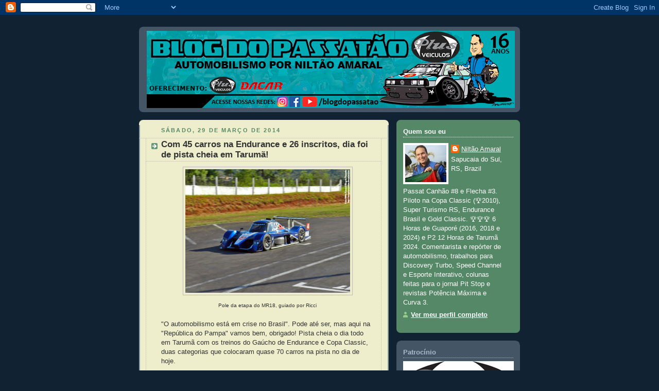

--- FILE ---
content_type: text/html; charset=UTF-8
request_url: http://www.blogdopassatao.com/2014/03/com-45-carros-na-endurance-e-26.html
body_size: 33606
content:
<!DOCTYPE html>
<html dir='ltr'>
<head>
<link href='https://www.blogger.com/static/v1/widgets/2944754296-widget_css_bundle.css' rel='stylesheet' type='text/css'/>
<meta content='text/html; charset=UTF-8' http-equiv='Content-Type'/>
<meta content='blogger' name='generator'/>
<link href='http://www.blogdopassatao.com/favicon.ico' rel='icon' type='image/x-icon'/>
<link href='http://www.blogdopassatao.com/2014/03/com-45-carros-na-endurance-e-26.html' rel='canonical'/>
<link rel="alternate" type="application/atom+xml" title="Blog do Passatão - Automobilismo Gaúcho por Niltão Amaral - Atom" href="http://www.blogdopassatao.com/feeds/posts/default" />
<link rel="alternate" type="application/rss+xml" title="Blog do Passatão - Automobilismo Gaúcho por Niltão Amaral - RSS" href="http://www.blogdopassatao.com/feeds/posts/default?alt=rss" />
<link rel="service.post" type="application/atom+xml" title="Blog do Passatão - Automobilismo Gaúcho por Niltão Amaral - Atom" href="https://www.blogger.com/feeds/8902385036418837527/posts/default" />

<link rel="alternate" type="application/atom+xml" title="Blog do Passatão - Automobilismo Gaúcho por Niltão Amaral - Atom" href="http://www.blogdopassatao.com/feeds/8738348525599755879/comments/default" />
<!--Can't find substitution for tag [blog.ieCssRetrofitLinks]-->
<link href='https://blogger.googleusercontent.com/img/b/R29vZ2xl/AVvXsEj-x7G4Rog3Eg0J57VmaI0MaJ6XRTHcrlOAQuMVPdUX632V7iHc1bN8_xYinvQ9Lv2BS1HRQxNj8MC1gAIAg-fV8sTlpi4NuHOI9Tb7MF4XS83GdBGMobrV1SYlflwEn-Z_s1qztIOBNBmF/s1600/mr18reta.jpg' rel='image_src'/>
<meta content='http://www.blogdopassatao.com/2014/03/com-45-carros-na-endurance-e-26.html' property='og:url'/>
<meta content='Com 45 carros na Endurance e 26 inscritos, dia foi de pista cheia em Tarumã! ' property='og:title'/>
<meta content='   Pole da etapa do MR18, guiado por Ricci     &quot;O automobilismo está em crise no Brasil&quot;. Pode até ser, mas aqui na &quot;República do Pampa&quot; vam...' property='og:description'/>
<meta content='https://blogger.googleusercontent.com/img/b/R29vZ2xl/AVvXsEj-x7G4Rog3Eg0J57VmaI0MaJ6XRTHcrlOAQuMVPdUX632V7iHc1bN8_xYinvQ9Lv2BS1HRQxNj8MC1gAIAg-fV8sTlpi4NuHOI9Tb7MF4XS83GdBGMobrV1SYlflwEn-Z_s1qztIOBNBmF/w1200-h630-p-k-no-nu/mr18reta.jpg' property='og:image'/>
<title>Blog do Passatão - Automobilismo Gaúcho por Niltão Amaral: Com 45 carros na Endurance e 26 inscritos, dia foi de pista cheia em Tarumã! </title>
<style id='page-skin-1' type='text/css'><!--
/*
-----------------------------------------------
Blogger Template Style
Name:     Rounders 3
Date:     27 Feb 2004
Updated by: Blogger Team
----------------------------------------------- */
body {
background:#123;
margin:0;
text-align:center;
line-height: 1.5em;
font: x-small Trebuchet MS, Verdana, Arial, Sans-serif;
color:#333333;
font-size/* */:/**/small;
font-size: /**/small;
}
/* Page Structure
----------------------------------------------- */
/* The images which help create rounded corners depend on the
following widths and measurements. If you want to change
these measurements, the images will also need to change.
*/
#outer-wrapper {
width:740px;
margin:0 auto;
text-align:left;
font: normal normal 100% 'Trebuchet MS',Verdana,Arial,Sans-serif;
}
#main-wrap1 {
width:485px;
float:left;
background:#eeeecc url("https://resources.blogblog.com/blogblog/data/rounders3/corners_main_bot.gif") no-repeat left bottom;
margin:15px 0 0;
padding:0 0 10px;
color:#333333;
font-size:97%;
line-height:1.5em;
word-wrap: break-word; /* fix for long text breaking sidebar float in IE */
overflow: hidden;     /* fix for long non-text content breaking IE sidebar float */
}
#main-wrap2 {
float:left;
width:100%;
background:url("https://resources.blogblog.com/blogblog/data/rounders3/corners_main_top.gif") no-repeat left top;
padding:10px 0 0;
}
#main {
background:url("https://resources.blogblog.com/blogblog/data/rounders3/rails_main.gif") repeat-y left;
padding:0;
width:485px;
}
#sidebar-wrap {
width:240px;
float:right;
margin:15px 0 0;
font-size:97%;
line-height:1.5em;
word-wrap: break-word; /* fix for long text breaking sidebar float in IE */
overflow: hidden;     /* fix for long non-text content breaking IE sidebar float */
}
.main .widget {
margin-top: 4px;
width: 468px;
padding: 0 13px;
}
.main .Blog {
margin: 0;
padding: 0;
width: 484px;
}
/* Links
----------------------------------------------- */
a:link {
color: #445566;
}
a:visited {
color: #223344;
}
a:hover {
color: #223344;
}
a img {
border-width:0;
}
/* Blog Header
----------------------------------------------- */
#header-wrapper {
background:#445566 url("https://resources.blogblog.com/blogblog/data/rounders3/corners_cap_top.gif") no-repeat left top;
margin-top:22px;
margin-right:0;
margin-bottom:0;
margin-left:0;
padding-top:8px;
padding-right:0;
padding-bottom:0;
padding-left:0;
color:#ffffff;
}
#header {
background:url("https://resources.blogblog.com/blogblog/data/rounders3/corners_cap_bot.gif") no-repeat left bottom;
padding:0 15px 8px;
}
#header h1 {
margin:0;
padding:10px 30px 5px;
line-height:1.2em;
font: normal bold 200% 'Trebuchet MS',Verdana,Arial,Sans-serif;
}
#header a,
#header a:visited {
text-decoration:none;
color: #ffffff;
}
#header .description {
margin:0;
padding:5px 30px 10px;
line-height:1.5em;
font: normal normal 100% 'Trebuchet MS',Verdana,Arial,Sans-serif;
}
/* Posts
----------------------------------------------- */
h2.date-header {
margin-top:0;
margin-right:28px;
margin-bottom:0;
margin-left:43px;
font-size:85%;
line-height:2em;
text-transform:uppercase;
letter-spacing:.2em;
color:#558866;
}
.post {
margin:.3em 0 25px;
padding:0 13px;
border:1px dotted #bbbbbb;
border-width:1px 0;
}
.post h3 {
margin:0;
line-height:1.5em;
background:url("https://resources.blogblog.com/blogblog/data/rounders3/icon_arrow.gif") no-repeat 10px .5em;
display:block;
border:1px dotted #bbbbbb;
border-width:0 1px 1px;
padding-top:2px;
padding-right:14px;
padding-bottom:2px;
padding-left:29px;
color: #333333;
font: normal bold 135% 'Trebuchet MS',Verdana,Arial,Sans-serif;
}
.post h3 a, .post h3 a:visited {
text-decoration:none;
color: #333333;
}
a.title-link:hover {
background-color: #bbbbbb;
color: #333333;
}
.post-body {
border:1px dotted #bbbbbb;
border-width:0 1px 1px;
border-bottom-color:#eeeecc;
padding-top:10px;
padding-right:14px;
padding-bottom:1px;
padding-left:29px;
}
html>body .post-body {
border-bottom-width:0;
}
.post-body {
margin:0 0 .75em;
}
.post-body blockquote {
line-height:1.3em;
}
.post-footer {
background: #ffffff;
margin:0;
padding-top:2px;
padding-right:14px;
padding-bottom:2px;
padding-left:29px;
border:1px dotted #bbbbbb;
border-width:1px;
font-size:100%;
line-height:1.5em;
color: #666666;
}
/*
The first line of the post footer might only have floated text, so we need to give it a height.
The height comes from the post-footer line-height
*/
.post-footer-line-1 {
min-height:1.5em;
_height:1.5em;
}
.post-footer p {
margin: 0;
}
html>body .post-footer {
border-bottom-color:transparent;
}
.uncustomized-post-template .post-footer {
text-align: right;
}
.uncustomized-post-template .post-author,
.uncustomized-post-template .post-timestamp {
display: block;
float: left;
text-align:left;
margin-right: 4px;
}
.post-footer a {
color: #456;
}
.post-footer a:hover {
color: #234;
}
a.comment-link {
/* IE5.0/Win doesn't apply padding to inline elements,
so we hide these two declarations from it */
background/* */:/**/url("https://resources.blogblog.com/blogblog/data/rounders/icon_comment_left.gif") no-repeat left 45%;
padding-left:14px;
}
html>body a.comment-link {
/* Respecified, for IE5/Mac's benefit */
background:url("https://resources.blogblog.com/blogblog/data/rounders3/icon_comment_left.gif") no-repeat left 45%;
padding-left:14px;
}
.post img, table.tr-caption-container {
margin-top:0;
margin-right:0;
margin-bottom:5px;
margin-left:0;
padding:4px;
border:1px solid #bbbbbb;
}
.tr-caption-container img {
border: none;
margin: 0;
padding: 0;
}
blockquote {
margin:.75em 0;
border:1px dotted #bbbbbb;
border-width:1px 0;
padding:5px 15px;
color: #558866;
}
.post blockquote p {
margin:.5em 0;
}
#blog-pager-newer-link {
float: left;
margin-left: 13px;
}
#blog-pager-older-link {
float: right;
margin-right: 13px;
}
#blog-pager {
text-align: center;
}
.feed-links {
clear: both;
line-height: 2.5em;
margin-left: 13px;
}
/* Comments
----------------------------------------------- */
#comments {
margin:-25px 13px 0;
border:1px dotted #bbbbbb;
border-width:0 1px 1px;
padding-top:20px;
padding-right:0;
padding-bottom:15px;
padding-left:0;
}
#comments h4 {
margin:0 0 10px;
padding-top:0;
padding-right:14px;
padding-bottom:2px;
padding-left:29px;
border-bottom:1px dotted #bbbbbb;
font-size:120%;
line-height:1.4em;
color:#333333;
}
#comments-block {
margin-top:0;
margin-right:15px;
margin-bottom:0;
margin-left:9px;
}
.comment-author {
background:url("https://resources.blogblog.com/blogblog/data/rounders3/icon_comment_left.gif") no-repeat 2px .3em;
margin:.5em 0;
padding-top:0;
padding-right:0;
padding-bottom:0;
padding-left:20px;
font-weight:bold;
}
.comment-body {
margin:0 0 1.25em;
padding-top:0;
padding-right:0;
padding-bottom:0;
padding-left:20px;
}
.comment-body p {
margin:0 0 .5em;
}
.comment-footer {
margin:0 0 .5em;
padding-top:0;
padding-right:0;
padding-bottom:.75em;
padding-left:20px;
}
.comment-footer a:link {
color: #333;
}
.deleted-comment {
font-style:italic;
color:gray;
}
.comment-form {
padding-left:20px;
padding-right:5px;
}
#comments .comment-form h4 {
padding-left:0px;
}
/* Profile
----------------------------------------------- */
.profile-img {
float: left;
margin-top: 5px;
margin-right: 5px;
margin-bottom: 5px;
margin-left: 0;
border: 4px solid #ffffff;
}
.profile-datablock {
margin-top:0;
margin-right:15px;
margin-bottom:.5em;
margin-left:0;
padding-top:8px;
}
.profile-link {
background:url("https://resources.blogblog.com/blogblog/data/rounders3/icon_profile_left.gif") no-repeat left .1em;
padding-left:15px;
font-weight:bold;
}
.profile-textblock {
clear: both;
margin: 0;
}
.sidebar .clear, .main .widget .clear {
clear: both;
}
#sidebartop-wrap {
background:#558866 url("https://resources.blogblog.com/blogblog/data/rounders3/corners_prof_bot.gif") no-repeat left bottom;
margin:0px 0px 15px;
padding:0px 0px 10px;
color:#ffffff;
}
#sidebartop-wrap2 {
background:url("https://resources.blogblog.com/blogblog/data/rounders3/corners_prof_top.gif") no-repeat left top;
padding: 10px 0 0;
margin:0;
border-width:0;
}
#sidebartop h2 {
line-height:1.5em;
color:#ffffff;
border-bottom: 1px dotted #ffffff;
font: normal bold 100% 'Trebuchet MS',Verdana,Arial,Sans-serif;
margin-bottom: 0.5em;
}
#sidebartop a {
color: #ffffff;
}
#sidebartop a:hover {
color: #ffffff;
}
#sidebartop a:visited {
color: #ffffff;
}
#sidebar a {
color: #99ddbb;
}
#sidebar a:hover,
#sidebar a:visited {
color: #ffffff;
}
/* Sidebar Boxes
----------------------------------------------- */
.sidebar .widget {
margin:.5em 13px 1.25em;
padding:0 0px;
}
.widget-content {
margin-top: 0.5em;
}
#sidebarbottom-wrap1 {
background:#445566 url("https://resources.blogblog.com/blogblog/data/rounders3/corners_side_top.gif") no-repeat left top;
margin:0 0 15px;
padding:10px 0 0;
color: #ffffff;
}
#sidebarbottom-wrap2 {
background:url("https://resources.blogblog.com/blogblog/data/rounders3/corners_side_bot.gif") no-repeat left bottom;
padding:0 0 8px;
}
.sidebar h2 {
margin-top:0;
margin-right:0;
margin-bottom:.5em;
margin-left:0;
padding:0 0 .2em;
line-height:1.5em;
font:normal bold 100% 'Trebuchet MS',Verdana,Arial,Sans-serif;
}
.sidebar ul {
list-style:none;
margin:0 0 1.25em;
padding:0;
}
.sidebar ul li {
background:url("https://resources.blogblog.com/blogblog/data/rounders3/icon_arrow_sm.gif") no-repeat 2px .25em;
margin:0;
padding-top:0;
padding-right:0;
padding-bottom:3px;
padding-left:16px;
margin-bottom:3px;
border-bottom:1px dotted #bbbbbb;
line-height:1.4em;
}
.sidebar p {
margin:0 0 .6em;
}
#sidebar h2 {
color: #aabbcc;
border-bottom: 1px dotted #aabbcc;
}
/* Footer
----------------------------------------------- */
#footer-wrap1 {
clear:both;
margin:0 0 10px;
padding:15px 0 0;
}
#footer-wrap2 {
background:#445566 url("https://resources.blogblog.com/blogblog/data/rounders3/corners_cap_top.gif") no-repeat left top;
color:#ffffff;
}
#footer {
background:url("https://resources.blogblog.com/blogblog/data/rounders3/corners_cap_bot.gif") no-repeat left bottom;
padding:8px 15px;
}
#footer hr {display:none;}
#footer p {margin:0;}
#footer a {color:#ffffff;}
#footer .widget-content {
margin:0;
}
/** Page structure tweaks for layout editor wireframe */
body#layout #main-wrap1,
body#layout #sidebar-wrap,
body#layout #header-wrapper {
margin-top: 0;
}
body#layout #header, body#layout #header-wrapper,
body#layout #outer-wrapper {
margin-left:0,
margin-right: 0;
padding: 0;
}
body#layout #outer-wrapper {
width: 730px;
}
body#layout #footer-wrap1 {
padding-top: 0;
}

--></style>
<link href='https://www.blogger.com/dyn-css/authorization.css?targetBlogID=8902385036418837527&amp;zx=eecbb888-a178-4ef9-8ded-9c73b91abb8d' media='none' onload='if(media!=&#39;all&#39;)media=&#39;all&#39;' rel='stylesheet'/><noscript><link href='https://www.blogger.com/dyn-css/authorization.css?targetBlogID=8902385036418837527&amp;zx=eecbb888-a178-4ef9-8ded-9c73b91abb8d' rel='stylesheet'/></noscript>
<meta name='google-adsense-platform-account' content='ca-host-pub-1556223355139109'/>
<meta name='google-adsense-platform-domain' content='blogspot.com'/>

</head>
<body>
<div class='navbar section' id='navbar'><div class='widget Navbar' data-version='1' id='Navbar1'><script type="text/javascript">
    function setAttributeOnload(object, attribute, val) {
      if(window.addEventListener) {
        window.addEventListener('load',
          function(){ object[attribute] = val; }, false);
      } else {
        window.attachEvent('onload', function(){ object[attribute] = val; });
      }
    }
  </script>
<div id="navbar-iframe-container"></div>
<script type="text/javascript" src="https://apis.google.com/js/platform.js"></script>
<script type="text/javascript">
      gapi.load("gapi.iframes:gapi.iframes.style.bubble", function() {
        if (gapi.iframes && gapi.iframes.getContext) {
          gapi.iframes.getContext().openChild({
              url: 'https://www.blogger.com/navbar/8902385036418837527?po\x3d8738348525599755879\x26origin\x3dhttp://www.blogdopassatao.com',
              where: document.getElementById("navbar-iframe-container"),
              id: "navbar-iframe"
          });
        }
      });
    </script><script type="text/javascript">
(function() {
var script = document.createElement('script');
script.type = 'text/javascript';
script.src = '//pagead2.googlesyndication.com/pagead/js/google_top_exp.js';
var head = document.getElementsByTagName('head')[0];
if (head) {
head.appendChild(script);
}})();
</script>
</div></div>
<div id='outer-wrapper'>
<div id='header-wrapper'>
<div class='header section' id='header'><div class='widget Header' data-version='1' id='Header1'>
<div id='header-inner'>
<a href='http://www.blogdopassatao.com/' style='display: block'>
<img alt='Blog do Passatão - Automobilismo Gaúcho por Niltão Amaral' height='150px; ' id='Header1_headerimg' src='https://blogger.googleusercontent.com/img/a/AVvXsEjeXQE6B57u6ZXsMxUwMA3YCHT4EOTuZokCT__G4_gjBYikNIrbMRzZ7VH0BmH4e56SNZNXMicasdrv11paj0G_c5VG3PCd8G5Jk_TdvhQ-v2v406kWeL1Yb-GYMZcA8TySecNMslTHq84WG8CZcy7DCzyhHKfhaVs-lOBWQ7tUwUyb6kgBiHDQOMMItevf=s715' style='display: block' width='715px; '/>
</a>
</div>
</div></div>
</div>
<div id='crosscol-wrapper' style='text-align:center'>
<div class='crosscol no-items section' id='crosscol'></div>
</div>
<div id='main-wrap1'><div id='main-wrap2'>
<div class='main section' id='main'><div class='widget Blog' data-version='1' id='Blog1'>
<div class='blog-posts hfeed'>

          <div class="date-outer">
        
<h2 class='date-header'><span>sábado, 29 de março de 2014</span></h2>

          <div class="date-posts">
        
<div class='post-outer'>
<div class='post hentry uncustomized-post-template' itemprop='blogPost' itemscope='itemscope' itemtype='http://schema.org/BlogPosting'>
<meta content='https://blogger.googleusercontent.com/img/b/R29vZ2xl/AVvXsEj-x7G4Rog3Eg0J57VmaI0MaJ6XRTHcrlOAQuMVPdUX632V7iHc1bN8_xYinvQ9Lv2BS1HRQxNj8MC1gAIAg-fV8sTlpi4NuHOI9Tb7MF4XS83GdBGMobrV1SYlflwEn-Z_s1qztIOBNBmF/s1600/mr18reta.jpg' itemprop='image_url'/>
<meta content='8902385036418837527' itemprop='blogId'/>
<meta content='8738348525599755879' itemprop='postId'/>
<a name='8738348525599755879'></a>
<h3 class='post-title entry-title' itemprop='name'>
Com 45 carros na Endurance e 26 inscritos, dia foi de pista cheia em Tarumã! 
</h3>
<div class='post-header'>
<div class='post-header-line-1'></div>
</div>
<div class='post-body entry-content' id='post-body-8738348525599755879' itemprop='description articleBody'>
<div class="separator" style="clear: both; text-align: center;">
<a href="https://blogger.googleusercontent.com/img/b/R29vZ2xl/AVvXsEj-x7G4Rog3Eg0J57VmaI0MaJ6XRTHcrlOAQuMVPdUX632V7iHc1bN8_xYinvQ9Lv2BS1HRQxNj8MC1gAIAg-fV8sTlpi4NuHOI9Tb7MF4XS83GdBGMobrV1SYlflwEn-Z_s1qztIOBNBmF/s1600/mr18reta.jpg" imageanchor="1" style="margin-left: 1em; margin-right: 1em;"><img border="0" height="240" src="https://blogger.googleusercontent.com/img/b/R29vZ2xl/AVvXsEj-x7G4Rog3Eg0J57VmaI0MaJ6XRTHcrlOAQuMVPdUX632V7iHc1bN8_xYinvQ9Lv2BS1HRQxNj8MC1gAIAg-fV8sTlpi4NuHOI9Tb7MF4XS83GdBGMobrV1SYlflwEn-Z_s1qztIOBNBmF/s1600/mr18reta.jpg" width="320" /></a></div>
<div style="text-align: center;">
<span style="font-size: x-small;">Pole da etapa do MR18, guiado por Ricci</span></div>
<div style="text-align: center;">
<br /></div>
<div style="text-align: left;">
"O automobilismo está em crise no Brasil". Pode até ser, mas aqui na "República do Pampa" vamos bem, obrigado! Pista cheia o dia todo em Tarumã com os treinos do Gaúcho de Endurance e Copa Classic, duas categorias que colocaram quase 70 carros na pista no dia de hoje.</div>
<div style="text-align: left;">
<br /></div>
<div class="separator" style="clear: both; text-align: center;">
<a href="https://blogger.googleusercontent.com/img/b/R29vZ2xl/AVvXsEjTthHH46a5vAgpFilvgmuWzXYioYgtod6_shqCDATc8jT9XO2Tw8bQfg9AaiD-ri2XPQGCnBuz5-7hJh54c_XDG9M9SAf3LPceFCi7BasSGF-KY7qPKLVmhVXJNeTqImVG0ZZ_D2q85Ixa/s1600/mrx12batido.jpg" imageanchor="1" style="margin-left: 1em; margin-right: 1em;"><img border="0" height="240" src="https://blogger.googleusercontent.com/img/b/R29vZ2xl/AVvXsEjTthHH46a5vAgpFilvgmuWzXYioYgtod6_shqCDATc8jT9XO2Tw8bQfg9AaiD-ri2XPQGCnBuz5-7hJh54c_XDG9M9SAf3LPceFCi7BasSGF-KY7qPKLVmhVXJNeTqImVG0ZZ_D2q85Ixa/s1600/mrx12batido.jpg" width="320" /></a></div>
<div class="separator" style="clear: both; text-align: center;">
<span style="font-size: x-small;">Panca forte do MRX #12, mas carro deve voltar amanhã</span></div>
<div style="text-align: left;">
<br /></div>
<div style="text-align: left;">
O pole foi o MR18, protótipo fechado da Metalmoro, tocado por Cláudio Ricci, carro que estreou dando poucas voltas em 12 Horas, o que mostra a rápida evolução. Um dos també favoritos à pole, o MRX #12 de Luciano Cardoso/Jindra Kraucher, atuais campeões do Endurance e 12 Horas, escaparam e deram um "pancão"na rápida curva 9, piloto ok, o carro assusta vendo a foto, mas protótipos são "desmontáveis", e amanhã deverá estar de volta à pista.</div>
<div style="text-align: left;">
<br /></div>
<div style="text-align: center;">
<a href="https://blogger.googleusercontent.com/img/b/R29vZ2xl/AVvXsEim91ZpoXaYqDmazTeqjpQpRHDrwI_NN3CgNUvZWiYN0DqABGZvOEwCorCGq7CqMOZlO6JO9AV15Rm91FgbLmeZpviMpr4NO5OhZyqDYJGrS_S_rBq3GnM5hMX7-bYdK6tFks8a7rI_osuY/s1600/delcio_1.jpg" imageanchor="1" style="margin-left: 1em; margin-right: 1em;"><img border="0" height="240" src="https://blogger.googleusercontent.com/img/b/R29vZ2xl/AVvXsEim91ZpoXaYqDmazTeqjpQpRHDrwI_NN3CgNUvZWiYN0DqABGZvOEwCorCGq7CqMOZlO6JO9AV15Rm91FgbLmeZpviMpr4NO5OhZyqDYJGrS_S_rBq3GnM5hMX7-bYdK6tFks8a7rI_osuY/s1600/delcio_1.jpg" width="320" /></a><br />
<span style="font-size: x-small;">Gol de Delcio larga na pona da cat. VI...</span></div>
<div style="text-align: center;">
<br /></div>
<div class="separator" style="clear: both; text-align: center;">
<a href="https://blogger.googleusercontent.com/img/b/R29vZ2xl/AVvXsEjZX-23Wps0P4L9pzjSjbQmizOsEibvmfkEPQzRmAK54UjEmlI3mjrhAUb6WWCUbHtbHs4g-b8JCod22ezpt402bUJ0s07lz6KOOUg_-6fXn94lUQfyWGhSm0Xyqg2cnOFcUvsmuroZoSN0/s1600/volvo.jpg" imageanchor="1" style="margin-left: 1em; margin-right: 1em;"><img border="0" height="240" src="https://blogger.googleusercontent.com/img/b/R29vZ2xl/AVvXsEjZX-23Wps0P4L9pzjSjbQmizOsEibvmfkEPQzRmAK54UjEmlI3mjrhAUb6WWCUbHtbHs4g-b8JCod22ezpt402bUJ0s07lz6KOOUg_-6fXn94lUQfyWGhSm0Xyqg2cnOFcUvsmuroZoSN0/s1600/volvo.jpg" width="320" /></a></div>
<div style="text-align: center;">
<span style="font-size: x-small;">...com o Volvo C30 "na sua cola"!</span></div>
<div style="text-align: left;">
<br /></div>
<div style="text-align: left;">
Outro destaque do dia foi o "temporal" virado pela lenda Delcio Dornelles com o Gol #3, 1:13,860 que segundo o piloto, é seu recorde com carro de turismo na pista. Grudado, com 1:14,035, surge o Volvo C30 de Bacher/Paiva/Lemke. O pega promete ser sensacional!</div>
<div style="text-align: left;">
<br /></div>
<div class="separator" style="clear: both; text-align: center;">
<a href="https://blogger.googleusercontent.com/img/b/R29vZ2xl/AVvXsEgqj_bQInpLbOIRjX_aLsLi1pisrb_4mLBtzh0m_8OwC8QczpHjr92XKaUacxDFWDErabg0aCfErwLfw2eC1zJMEq8PcJYNj1Bgs5qxWcDkN5cEm0IvUODYPKwHJ63AYVkTMzwvE93Y7mPB/s1600/tonho_erlon.jpg" imageanchor="1" style="margin-left: 1em; margin-right: 1em;"><img border="0" height="231" src="https://blogger.googleusercontent.com/img/b/R29vZ2xl/AVvXsEgqj_bQInpLbOIRjX_aLsLi1pisrb_4mLBtzh0m_8OwC8QczpHjr92XKaUacxDFWDErabg0aCfErwLfw2eC1zJMEq8PcJYNj1Bgs5qxWcDkN5cEm0IvUODYPKwHJ63AYVkTMzwvE93Y7mPB/s1600/tonho_erlon.jpg" width="320" /></a></div>
<div style="text-align: center;">
<span style="font-size: x-small;">Fusca voador de "Tonho" Sala</span></div>
<div style="text-align: left;">
<br /></div>
<div style="text-align: left;">
Na Classic, impressionantes os tempos, pole do Fusca #13 em 1:15,932, novo recorde da categoria e Tarumã, mas logo atrás vêm mais três carros na faixa de 1:16 a 1:17. Tivemos 26 inscritos, um bom número também!</div>
<div style="text-align: left;">
<br /></div>
<div style="text-align: left;">
Abaixo, os tempos!</div>
<div style="text-align: left;">
<br /></div>
<div>
<span style="font-size: x-small;"><b><u>Grid Endurance:</u></b></span><span style="font-size: x-small;"><br />Pos. No. &nbsp;Pilotos. Classe Carro Tempo</span><span style="font-size: x-small;">Grid Endurance:</span></div>
<div>
<span style="font-size: x-small;">1º) &nbsp;4 - F.Roso/V.Roso/C.Ricci &nbsp;(1 MR18), 1:01.627, média de 177.52 Km/h</span></div>
<div>
<span style="font-size: x-small;">2º) &nbsp;10 - C.Almeida/J.Cardoso Jr/V.Orige &nbsp;(1 MRX Audi Turbo), 1:02.029</span></div>
<div>
<span style="font-size: x-small;">3º) &nbsp;5 - Tiel De Andrade &nbsp;(1 MC Tubarão), 1:02.199</span></div>
<div>
<span style="font-size: x-small;">4º) &nbsp;65 - Nilson Ribeiro/José Ribeiro &nbsp;(2, MXR Ford), 1:03.203</span></div>
<div>
<span style="font-size: x-small;">5º) &nbsp;26 - Marco Garcia/Oswaldo Scheer Fo &nbsp;(1 MXR Opel ), 1:03.516</span></div>
<div>
<span style="font-size: x-small;">6º) &nbsp;12 - Jindra Kraucher/Luciano Cardoso &nbsp;(1, MXR Audi), 1:05.732</span></div>
<div>
<span style="font-size: x-small;">7º) &nbsp;75 - Henrique José &nbsp;(2, Spyder VW), 1:06.204</span></div>
<div>
<span style="font-size: x-small;">8º) &nbsp;98 - L.F.Costa/G.Costa/R.Costa &nbsp;(2, LFC Tornado), 1:06.697</span></div>
<div>
<span style="font-size: x-small;">9º) &nbsp;31 - Luiz C.Crestani &nbsp;(2, LFC Tornado), 1:08.193</span></div>
<div>
<span style="font-size: x-small;">10º) &nbsp;91 - J.Machado/R.Machado/S.Cardoso &nbsp;(5, BMW M3), 1:09.879</span></div>
<div>
<span style="font-size: x-small;">11º) &nbsp;18 - F.Poeta/G.Daudt/V.Daudt &nbsp;(4, Maserati), 1:10.147</span></div>
<div>
<span style="font-size: x-small;">12º) &nbsp;19 - Jorge Machado/ &nbsp;(1, Spyder VW), 1:10.330</span></div>
<div>
<span style="font-size: x-small;">13º) &nbsp;9 - Ivo Siviero Fo/Daniel Scarton &nbsp;(4, Maserati), 1:10.568</span></div>
<div>
<span style="font-size: x-small;">14º) &nbsp;170 - Gabriel Robe/Irineu Camargo &nbsp;(3, Spyder Opel), 1:10.655</span></div>
<div>
<span style="font-size: x-small;">15º) &nbsp;0 - T.Tecchio/M.Migliavacca/P.Ventura &nbsp;(4, Maserati), 1:12.101</span></div>
<div>
<span style="font-size: x-small;">16º) &nbsp;1 - Cleber Schuler/Celso Schuler &nbsp;(5, Línea Turbo), 1:12.140</span></div>
<div>
<span style="font-size: x-small;">17º) &nbsp;17 - Humberto Giacomello / Vilson Jr. / Paulo Rutzen (4, Montana V8), 1:12.223</span></div>
<div>
<span style="font-size: x-small;">18º) &nbsp;44 - S.Oppelt/J.B. Rodrigues/A.Da Silveira &nbsp;(5, Línea Turbo), 1:12.274</span></div>
<div>
<span style="font-size: x-small;">19º) &nbsp;55 - Vitor Aneris &nbsp;(1, Spyder VW), 1:12.394</span></div>
<div>
<span style="font-size: x-small;">20º) &nbsp;2 - Sandro Loff &nbsp;(3, Spyder VW), 1:13.452</span></div>
<div>
<span style="font-size: x-small;">21º) &nbsp;47 - C.Chiste/R.Boessio/R.Messa &nbsp;(3, Aldee RTT), 1:13.500</span></div>
<div>
<span style="font-size: x-small;">22º) &nbsp;3 - Délcio Marcelo e Renato Dornelles &nbsp;(6, VW Gol), 1:13.860</span></div>
<div>
<span style="font-size: x-small;">23º) &nbsp;177 - R.Lemke/Rodrigo Bacher/Cicero &nbsp;(6, Volvo C3), 1:14.035</span></div>
<div>
<span style="font-size: x-small;">24º) &nbsp;13 - Adio Garda/Tiago Marguessini &nbsp;(4, Maserati), 1:14.456</span></div>
<div>
<span style="font-size: x-small;">25º) &nbsp;36 - R.Baretta/R.Piva/M.Bernardes &nbsp;(3, MCR VW), 1:14.751</span></div>
<div>
<span style="font-size: x-small;">26º) &nbsp;199 - Gabriel Matzembacker &nbsp;(3, Spyder VW), 1:14.992</span></div>
<div>
<span style="font-size: x-small;">27º) &nbsp;77 - Rafael Apolo/Daniel Elias &nbsp;(7, VW Gol), 1:15.782</span></div>
<div>
<span style="font-size: x-small;">28º) &nbsp;7 - Aldoir Sette/Leovaldo Petry &nbsp;(5, VW Gol), 1:15.955</span></div>
<div>
<span style="font-size: x-small;">29º) &nbsp;22 - I.Halmenschlager/R.Hamenschaler &nbsp;(6, VW Gol), 1:16.083</span></div>
<div>
<span style="font-size: x-small;">30º) &nbsp;30 - Eduardo Rocha Fo/Vicente O.Silva &nbsp;(5, Línea Turbo), 1:16.346</span></div>
<div>
<span style="font-size: x-small;">31º) &nbsp;51 - Vineton Zambom/ Telmo Jr. &nbsp;(6, Ford Escort), 1:16.424</span></div>
<div>
<span style="font-size: x-small;">32º) &nbsp;69 - J.Martin/K.Souza/R.Bacher &nbsp;(5, Aldee RTT), 1:16.551</span></div>
<div>
<span style="font-size: x-small;">33º) &nbsp;6 - Luis F.Bassani/Luis A.Bassani &nbsp;(4, Maserati), 1:16.871</span></div>
<div>
<span style="font-size: x-small;">34º) &nbsp;8 - Carlos Rabello Neto/Pedro Avila &nbsp;(3, Spyder VW), 1:17.316</span></div>
<div>
<span style="font-size: x-small;">35º) &nbsp;81 - Nilton Amaral/Claiton Krause &nbsp;(6, VW Passat), 1:19.215</span></div>
<div>
<span style="font-size: x-small;">36º) &nbsp;41 - E.Poletto/A.Romanzini/B.Romanzinho &nbsp;(6, VW Gol), 1:19.627</span></div>
<div>
<span style="font-size: x-small;">37º) &nbsp;53 - Márcio Martins &nbsp;(7, VW Gol), 1:19.968</span></div>
<div>
<span style="font-size: x-small;">38º) &nbsp;131 - Paulo Roberto Da Silva Jr &nbsp;(6, Celta), 1:20.016</span></div>
<div>
<span style="font-size: x-small;">39º) &nbsp;11 - Bruno Razia/ Airton Diehl &nbsp;(7, VW Polo), 1:20.395</span></div>
<div>
<span style="font-size: x-small;">40º) &nbsp;88 - Juarez Terres/Ricardo Terres &nbsp;(6, VW Gol), 1:22.234</span></div>
<div>
<span style="font-size: x-small;">41º) &nbsp;63 - E.Postal/E,Postal/G.Scomazzon &nbsp;(7, Ford Fiesta), 1:23.919</span></div>
<div>
<span style="font-size: x-small;">42º) &nbsp;52 - Tamar Peretti/Cris Jacovenko &nbsp;(7, Corsa), 1:25.310</span></div>
<div>
<span style="font-size: x-small;"><br /></span></div>
<div>
<span style="font-size: x-small;"><b><u>Grid Copa Classic:</u></b></span></div>
<div>
<span style="font-size: x-small;">Pos. No. &nbsp;Pilotos. Classe Carro Tempo</span></div>
<div>
<span style="font-size: x-small;">1º) &nbsp;13 - José Sala &nbsp;(FL, Fusca), 1:15.932, média de 144.08 Km/h</span></div>
<div>
<span style="font-size: x-small;">2º) &nbsp;58 - Diego Mariante &nbsp;(FL1, Passat), 1:16.326</span></div>
<div>
<span style="font-size: x-small;">3º) &nbsp;32 - Luciano Marx &nbsp;(FL, Escort), 1:16.727</span></div>
<div>
<span style="font-size: x-small;">4º) &nbsp;97 - J.Rodrigues/J.Schumann &nbsp;(FL, Chevette), 1:17.266</span></div>
<div>
<span style="font-size: x-small;">5º) &nbsp;36 - N.Rebecchi/T.Rebecchi &nbsp;(FL, Passat), 1:18.713</span></div>
<div>
<span style="font-size: x-small;">6º) &nbsp;33 - Roberto Lacombe &nbsp;(FL, Passat), 1:18.950</span></div>
<div>
<span style="font-size: x-small;">7º) &nbsp;8 - Niltão Amaral/ Cleiton Krause &nbsp;(FL, Passat), 1:19.414</span></div>
<div>
<span style="font-size: x-small;">8º) &nbsp;55 - J.Flores/L.Flores &nbsp;(FL, Fusca), 1:19.778</span></div>
<div>
<span style="font-size: x-small;">9º) &nbsp;9 - Rodnei Tardivo &nbsp;(FL, Voyage), 1:21.203</span></div>
<div>
<span style="font-size: x-small;">10º) &nbsp;12 - Thadeu Enzweiler &nbsp;(FL, 147), 1:21.277</span></div>
<div>
<span style="font-size: x-small;">11º) &nbsp;2 - E.Trindade/R.Xavier &nbsp;(B, Fusca), 1:23.574</span></div>
<div>
<span style="font-size: x-small;">12º) &nbsp;99 - Eduardo Santos Neves &nbsp;(C, Passat), 1:24.839</span></div>
<div>
<span style="font-size: x-small;">13º) &nbsp;78 - Jorge Humberto &nbsp;(B, Uno), 1:24.881</span></div>
<div>
<span style="font-size: x-small;">14º) &nbsp;48 - Cesar Vianna &nbsp;(B, Passat), 1:25.014</span></div>
<div>
<span style="font-size: x-small;">15º) &nbsp;69 - Fernando Brock &nbsp;(B, Mini Cooper), 1:25.045</span></div>
<div>
<span style="font-size: x-small;">16º) &nbsp;34 - Ricardo Haag &nbsp;(B, Fusca), 1:25.996</span></div>
<div>
<span style="font-size: x-small;">17º) &nbsp;7 - Paulo C. Weber &nbsp;(C, Brasília), 1:26.138</span></div>
<div>
<span style="font-size: x-small;">18º) &nbsp;118 - Rafael Schipper &nbsp;(C, Passat), 1:26.335</span></div>
<div>
<span style="font-size: x-small;">19º) &nbsp;47 - Jorge Luis Krug &nbsp;(C, Passat), 1:29.279</span></div>
<div>
<span style="font-size: x-small;">20º) &nbsp;66 - Marcelo Pandolfi &nbsp;(B, Chevette), 1:31.413</span></div>
<div>
<span style="font-size: x-small;">21º) &nbsp;88 - Teodoro Janusz &nbsp;(A, DKW), 1:40.765</span></div>
<div>
<span style="font-size: x-small;">22º) &nbsp;102 - Leovaldo Petry &nbsp;(FL, Maverick), 8:34.205</span></div>
<div>
<span style="font-size: x-small;">87 - Cristiano Jakovento (B, Uno) Sem tempo</span></div>
<div>
<span style="font-size: x-small;">1 &#8211; Carlos Eugenio (A, Carreteira Chevrolet) Sem tempo</span></div>
<div>
<span style="font-size: x-small;">18 - Dagoberto Moraes/ Rafael Moraes (B, Chevette) Sem tempo</span></div>
<div style='clear: both;'></div>
</div>
<div class='post-footer'>
<div class='post-footer-line post-footer-line-1'>
<span class='post-author vcard'>
Postado por
<span class='fn' itemprop='author' itemscope='itemscope' itemtype='http://schema.org/Person'>
<meta content='https://www.blogger.com/profile/13258732379263871452' itemprop='url'/>
<a class='g-profile' href='https://www.blogger.com/profile/13258732379263871452' rel='author' title='author profile'>
<span itemprop='name'>Niltão Amaral</span>
</a>
</span>
</span>
<span class='post-timestamp'>
às
<meta content='http://www.blogdopassatao.com/2014/03/com-45-carros-na-endurance-e-26.html' itemprop='url'/>
<a class='timestamp-link' href='http://www.blogdopassatao.com/2014/03/com-45-carros-na-endurance-e-26.html' rel='bookmark' title='permanent link'><abbr class='published' itemprop='datePublished' title='2014-03-29T23:59:00-03:00'>23:59</abbr></a>
</span>
<span class='post-comment-link'>
</span>
<span class='post-icons'>
<span class='item-control blog-admin pid-339510434'>
<a href='https://www.blogger.com/post-edit.g?blogID=8902385036418837527&postID=8738348525599755879&from=pencil' title='Editar post'>
<img alt='' class='icon-action' height='18' src='https://resources.blogblog.com/img/icon18_edit_allbkg.gif' width='18'/>
</a>
</span>
</span>
<div class='post-share-buttons goog-inline-block'>
<a class='goog-inline-block share-button sb-email' href='https://www.blogger.com/share-post.g?blogID=8902385036418837527&postID=8738348525599755879&target=email' target='_blank' title='Enviar por e-mail'><span class='share-button-link-text'>Enviar por e-mail</span></a><a class='goog-inline-block share-button sb-blog' href='https://www.blogger.com/share-post.g?blogID=8902385036418837527&postID=8738348525599755879&target=blog' onclick='window.open(this.href, "_blank", "height=270,width=475"); return false;' target='_blank' title='Postar no blog!'><span class='share-button-link-text'>Postar no blog!</span></a><a class='goog-inline-block share-button sb-twitter' href='https://www.blogger.com/share-post.g?blogID=8902385036418837527&postID=8738348525599755879&target=twitter' target='_blank' title='Compartilhar no X'><span class='share-button-link-text'>Compartilhar no X</span></a><a class='goog-inline-block share-button sb-facebook' href='https://www.blogger.com/share-post.g?blogID=8902385036418837527&postID=8738348525599755879&target=facebook' onclick='window.open(this.href, "_blank", "height=430,width=640"); return false;' target='_blank' title='Compartilhar no Facebook'><span class='share-button-link-text'>Compartilhar no Facebook</span></a><a class='goog-inline-block share-button sb-pinterest' href='https://www.blogger.com/share-post.g?blogID=8902385036418837527&postID=8738348525599755879&target=pinterest' target='_blank' title='Compartilhar com o Pinterest'><span class='share-button-link-text'>Compartilhar com o Pinterest</span></a>
</div>
</div>
<div class='post-footer-line post-footer-line-2'>
<span class='post-labels'>
</span>
</div>
<div class='post-footer-line post-footer-line-3'>
<span class='post-location'>
</span>
</div>
</div>
</div>
<div class='comments' id='comments'>
<a name='comments'></a>
<h4>Nenhum comentário:</h4>
<div id='Blog1_comments-block-wrapper'>
<dl class='avatar-comment-indent' id='comments-block'>
</dl>
</div>
<p class='comment-footer'>
<div class='comment-form'>
<a name='comment-form'></a>
<h4 id='comment-post-message'>Postar um comentário</h4>
<p>
</p>
<a href='https://www.blogger.com/comment/frame/8902385036418837527?po=8738348525599755879&hl=pt-BR&saa=85391&origin=http://www.blogdopassatao.com' id='comment-editor-src'></a>
<iframe allowtransparency='true' class='blogger-iframe-colorize blogger-comment-from-post' frameborder='0' height='410px' id='comment-editor' name='comment-editor' src='' width='100%'></iframe>
<script src='https://www.blogger.com/static/v1/jsbin/2830521187-comment_from_post_iframe.js' type='text/javascript'></script>
<script type='text/javascript'>
      BLOG_CMT_createIframe('https://www.blogger.com/rpc_relay.html');
    </script>
</div>
</p>
</div>
</div>

        </div></div>
      
</div>
<div class='blog-pager' id='blog-pager'>
<span id='blog-pager-newer-link'>
<a class='blog-pager-newer-link' href='http://www.blogdopassatao.com/2014/03/o-dia-do-passat-canhao-em-taruma.html' id='Blog1_blog-pager-newer-link' title='Postagem mais recente'>Postagem mais recente</a>
</span>
<span id='blog-pager-older-link'>
<a class='blog-pager-older-link' href='http://www.blogdopassatao.com/2014/03/confira-o-grid-da-endurance-e-classic.html' id='Blog1_blog-pager-older-link' title='Postagem mais antiga'>Postagem mais antiga</a>
</span>
<a class='home-link' href='http://www.blogdopassatao.com/'>Página inicial</a>
</div>
<div class='clear'></div>
<div class='post-feeds'>
<div class='feed-links'>
Assinar:
<a class='feed-link' href='http://www.blogdopassatao.com/feeds/8738348525599755879/comments/default' target='_blank' type='application/atom+xml'>Postar comentários (Atom)</a>
</div>
</div>
</div></div>
</div></div>
<div id='sidebar-wrap'>
<div id='sidebartop-wrap'><div id='sidebartop-wrap2'>
<div class='sidebar section' id='sidebartop'><div class='widget Profile' data-version='1' id='Profile2'>
<h2>Quem sou eu</h2>
<div class='widget-content'>
<a href='https://www.blogger.com/profile/13258732379263871452'><img alt='Minha foto' class='profile-img' height='72' src='//blogger.googleusercontent.com/img/b/R29vZ2xl/AVvXsEic9MUoCVf7iBXle0lGiMk84dyAQmql5GEomZHNFODLR-ourKbUvddPGg0ClY7oVKkqWTXj32xO5dnUSCwNsd3MhiqmK6Eb3DQkQnwu7JIQqvKkFy6qJDhYsT4yDeRFPg/s113/*' width='80'/></a>
<dl class='profile-datablock'>
<dt class='profile-data'>
<a class='profile-name-link g-profile' href='https://www.blogger.com/profile/13258732379263871452' rel='author' style='background-image: url(//www.blogger.com/img/logo-16.png);'>
Niltão Amaral
</a>
</dt>
<dd class='profile-data'>Sapucaia do Sul, RS, Brazil</dd>
<dd class='profile-textblock'>Passat Canhão #8 e Flecha #3. Piloto na Copa Classic (🏆2010), Super Turismo RS, Endurance Brasil e Gold Classic. 🏆🏆🏆 6 Horas de Guaporé (2016, 2018 e 2024) e P2 12 Horas de Tarumã 2024. Comentarista e repórter de automobilismo, trabalhos para Discovery Turbo, Speed Channel e Esporte Interativo, colunas feitas para o jornal Pit Stop e revistas Potência Máxima e Curva 3.</dd>
</dl>
<a class='profile-link' href='https://www.blogger.com/profile/13258732379263871452' rel='author'>Ver meu perfil completo</a>
<div class='clear'></div>
</div>
</div></div>
</div></div>
<div id='sidebarbottom-wrap1'><div id='sidebarbottom-wrap2'>
<div class='sidebar section' id='sidebar'><div class='widget Image' data-version='1' id='Image10'>
<h2>Patrocínio</h2>
<div class='widget-content'>
<a href='http://plusveiculos.com.br'>
<img alt='Patrocínio' height='104' id='Image10_img' src='https://blogger.googleusercontent.com/img/b/R29vZ2xl/AVvXsEiWsI85U4g48CAJhf_SD7qjlD3OmuWBfuu6f6n4sbYVaggHqtV2yP61lhmlKjZJwAMWsJYH_zBKM_ALLHyIvte24u1A6kxYcfYgtq8IeMjmClnKqmlvYvWL1oZRmJLxONnOWFtxWI8Z_6Gq/s215/banner_plus_branco.png' width='215'/>
</a>
<br/>
</div>
<div class='clear'></div>
</div><div class='widget Image' data-version='1' id='Image9'>
<div class='widget-content'>
<a href='http://dacarmotorsport.com.br/'>
<img alt='' height='60' id='Image9_img' src='https://blogger.googleusercontent.com/img/b/R29vZ2xl/AVvXsEg44e2cAZlGZKXInvmIjSKzV-uWDWCHH5HYM0wvI4tb2HZUdbazOCVRguoDV42ORLUDnS8ARB-SlE6fX_FXQfK78okDciaNMy_Vk1K1Sy75kRynEHi_xtW6dygl86NwKzO-VOLM0xyfxcj_/s215/banner_dacar.png' width='215'/>
</a>
<br/>
</div>
<div class='clear'></div>
</div><div class='widget Image' data-version='1' id='Image11'>
<div class='widget-content'>
<a href='https://www.facebook.com/mgasistemas.com.br'>
<img alt='' height='168' id='Image11_img' src='https://blogger.googleusercontent.com/img/a/AVvXsEhcHWKxsxic1CqmW78qtV8AzYflT1q2ADw7f2I8FZJ4jprw3RqZ54ccAfOV7uLBIAr1XKUY9HLtJ7B7Zkj9M-TkbYwIMwlMOdYJxJ9GGpHWpr8msGSTiaHlCH0EFUdoQAdqQYt4tqWJwjDvtrOvbNgs9o2EIAx38iMJ5L0y7GDs9xp8BX2XB_xYuTo0RR4W=s215' width='215'/>
</a>
<br/>
</div>
<div class='clear'></div>
</div><div class='widget Image' data-version='1' id='Image3'>
<div class='widget-content'>
<a href='http://www.blogdopassatao.com/search/label/Guapor%C3%A9%20Track%20Day'>
<img alt='' height='204' id='Image3_img' src='https://blogger.googleusercontent.com/img/a/AVvXsEiClWA0h7_sFuFxnfXQZakMPqPNRauSeUjtq2WJp6Dx4fllWERVhdGsIxmAkF_7a8-NbbHkM6QGyKFYHNPw2YWGoh7VGUHEfbgDD30hdz1KaBzf7GQRQyv50T02vARu_uFOerJ-h8Rq2dYPB4osMCc3JfHrPiNjW7zCMqwGXJwI1yiPXdh7V2vhACkHMQ=s215' width='215'/>
</a>
<br/>
</div>
<div class='clear'></div>
</div><div class='widget Image' data-version='1' id='Image4'>
<div class='widget-content'>
<a href='http://lfassessoriars.blogspot.com/'>
<img alt='' height='101' id='Image4_img' src='https://blogger.googleusercontent.com/img/a/AVvXsEhQtv2kTtzWoYz669LI9muHGiX1e_-62_O5bi42BFg-A5wOqmbvDYyI6HhvDVKP7JccElfeCA7RZcZONzzaWjGyWWdT-X_L8rTUPJM5qeBhOht23U-F_9NTvRXXPDe6JQM9iS2xkqSTtk5yCU5e2IEGpv1wENY3pkk1HuxPgbLRIST-bWbGHvAI-ZOtfA=s215' width='215'/>
</a>
<br/>
</div>
<div class='clear'></div>
</div><div class='widget Image' data-version='1' id='Image6'>
<div class='widget-content'>
<a href='http://www.castelopack.com.br'>
<img alt='' height='100' id='Image6_img' src='https://blogger.googleusercontent.com/img/b/R29vZ2xl/AVvXsEgRQLMuxNkbwU5f1kebuX585upQJooHd5hgdE271LIJZbkLFczI0j61LzyudXH2UbsY1NTZlnCaZBanxN8vBPC3SIzog7Q4hiCruMptxBLQDdwwKF-tcRn9iUk9eEaWaoj8aN3-ygTrtRM/s240/castelopack_banner.png' width='215'/>
</a>
<br/>
</div>
<div class='clear'></div>
</div><div class='widget Image' data-version='1' id='Image2'>
<div class='widget-content'>
<a href='https://www.instagram.com/cesarluz_fotografo/'>
<img alt='' height='50' id='Image2_img' src='https://blogger.googleusercontent.com/img/a/AVvXsEjeTxzqzzNPdI4eT9YOP_LrhWXDglZz0v3d8_RA5agxt_qo8GlRDjRuA0nMvNt4qTKtuQMxMQQNV2Vplmj5QwPH9Vj3_JxNI5neS62HBVQ1lor2uQlIxnplKLUzaIKC-W2FCPpcTbuJYZO7EJOjL_W5akCxcvlrLxjQe38ARkDG8x1_FgqzQqayIRMOe8w2=s215' width='215'/>
</a>
<br/>
</div>
<div class='clear'></div>
</div><div class='widget Image' data-version='1' id='Image7'>
<div class='widget-content'>
<a href='https://www.drivecopilot.com.br/jgps-receptor-gps-bluetooth-de-alta-precisao-para-telemetria'>
<img alt='' height='73' id='Image7_img' src='https://blogger.googleusercontent.com/img/a/AVvXsEjhZ7G5BDeWmp5WRcHJa43voyaM6eFe0H9KunlmDWgf74p9xke4gL97L82cQuleKuSC94FcRSpQi_Y5DYsa3iV6eyvqQj__HELdBeHUnKpEnyButoUB3H36xEgIyL7FCIEPjvLTkYGuBsfdNU5zgGbdkj4lCDKTZjyMNlfUwBARP7SZSiTVNU4bQ42dcr8W=s215' width='215'/>
</a>
<br/>
</div>
<div class='clear'></div>
</div><div class='widget Image' data-version='1' id='Image1'>
<h2>Preparadores:</h2>
<div class='widget-content'>
<a href='http://brazauto.wix.com/mecanica'>
<img alt='Preparadores:' height='79' id='Image1_img' src='https://blogger.googleusercontent.com/img/b/R29vZ2xl/AVvXsEj_aiLfd_Glm5AaQjOnECr_Qwz5Vk6IjN-DG3J9wh1I9oKkoC19UBFkwcBn9TPOJnDSiA-4MLSNIeTE9FgRM2Hiqd3FawEQ8MHk-R77s0YK3wva-7Om4YHGfdkG45bCCj7BxzG65ij4h9bX/s1600/banner_brazautopreto.png' width='215'/>
</a>
<br/>
</div>
<div class='clear'></div>
</div><div class='widget Image' data-version='1' id='Image5'>
<div class='widget-content'>
<img alt='' height='105' id='Image5_img' src='https://blogger.googleusercontent.com/img/a/AVvXsEi7WdD9WJ03To87LBI8PWjx6c2zMtDWSm2Jx8_mtdzhKh6W8dP_SCsMHO9OPrnd66dSnNkEUCYlKOGEuME1jiiPKh2MU2gzkhmN_Q-33acUtaxcjhx-WJ8bzZrIUvvXeH3jw5Ob0TJiJhftyM42xwTQXKj9_8plcrg_jMsX89RK227D1gGLcndeC1mtzQ=s215' width='215'/>
<br/>
</div>
<div class='clear'></div>
</div><div class='widget TextList' data-version='1' id='TextList2'>
<h2>ST/Classic/1.4 RS 2026</h2>
<div class='widget-content'>
<ul>
<li>21-22/MAR - Tarumã</li>
<li>30-31/MAI - Guaporé/6h</li>
<li>18-19/JUL - Tarumã</li>
<li>05-06/SET - Santa Cruz</li>
<li>07-08/NOV - Guaporé</li>
<li>19-20/DEZ - Classic/12h Tarumã</li>
</ul>
<div class='clear'></div>
</div>
</div><div class='widget TextList' data-version='1' id='TextList1'>
<h2>Endurance RS 2026</h2>
<div class='widget-content'>
<ul>
<li>14/MAR - Guaporé</li>
<li>09/MAI - Santa Cruz</li>
<li>04/JUL - Tarumã</li>
<li>29/AGO - Velopark</li>
<li>03/OUT - Indefinido</li>
<li>28/NOV - Tarumã</li>
</ul>
<div class='clear'></div>
</div>
</div><div class='widget Label' data-version='1' id='Label1'>
<h2>Assuntos</h2>
<div class='widget-content list-label-widget-content'>
<ul>
<li>
<a dir='ltr' href='http://www.blogdopassatao.com/search/label/%23Taruma40'>#Taruma40</a>
<span dir='ltr'>(7)</span>
</li>
<li>
<a dir='ltr' href='http://www.blogdopassatao.com/search/label/10%C2%BA%20MBR'>10º MBR</a>
<span dir='ltr'>(3)</span>
</li>
<li>
<a dir='ltr' href='http://www.blogdopassatao.com/search/label/11%C2%BA%20MBR'>11º MBR</a>
<span dir='ltr'>(1)</span>
</li>
<li>
<a dir='ltr' href='http://www.blogdopassatao.com/search/label/12%20Horas%201997'>12 Horas 1997</a>
<span dir='ltr'>(1)</span>
</li>
<li>
<a dir='ltr' href='http://www.blogdopassatao.com/search/label/12%20Horas%201998'>12 Horas 1998</a>
<span dir='ltr'>(1)</span>
</li>
<li>
<a dir='ltr' href='http://www.blogdopassatao.com/search/label/12%20Horas%202014'>12 Horas 2014</a>
<span dir='ltr'>(1)</span>
</li>
<li>
<a dir='ltr' href='http://www.blogdopassatao.com/search/label/12%20Horas%202015'>12 Horas 2015</a>
<span dir='ltr'>(13)</span>
</li>
<li>
<a dir='ltr' href='http://www.blogdopassatao.com/search/label/12%20Horas%202016'>12 Horas 2016</a>
<span dir='ltr'>(4)</span>
</li>
<li>
<a dir='ltr' href='http://www.blogdopassatao.com/search/label/12%20Horas%202017'>12 Horas 2017</a>
<span dir='ltr'>(8)</span>
</li>
<li>
<a dir='ltr' href='http://www.blogdopassatao.com/search/label/12%20Horas%202018'>12 Horas 2018</a>
<span dir='ltr'>(5)</span>
</li>
<li>
<a dir='ltr' href='http://www.blogdopassatao.com/search/label/12%20Horas%202019'>12 Horas 2019</a>
<span dir='ltr'>(15)</span>
</li>
<li>
<a dir='ltr' href='http://www.blogdopassatao.com/search/label/12%20Horas%202020'>12 Horas 2020</a>
<span dir='ltr'>(4)</span>
</li>
<li>
<a dir='ltr' href='http://www.blogdopassatao.com/search/label/12%20Horas%202021'>12 Horas 2021</a>
<span dir='ltr'>(3)</span>
</li>
<li>
<a dir='ltr' href='http://www.blogdopassatao.com/search/label/12%20Horas%202022'>12 Horas 2022</a>
<span dir='ltr'>(1)</span>
</li>
<li>
<a dir='ltr' href='http://www.blogdopassatao.com/search/label/12%20Horas%202023'>12 Horas 2023</a>
<span dir='ltr'>(2)</span>
</li>
<li>
<a dir='ltr' href='http://www.blogdopassatao.com/search/label/12%20Horas%202024'>12 Horas 2024</a>
<span dir='ltr'>(11)</span>
</li>
<li>
<a dir='ltr' href='http://www.blogdopassatao.com/search/label/12%20Horas%20de%20Guapor%C3%A9'>12 Horas de Guaporé</a>
<span dir='ltr'>(17)</span>
</li>
<li>
<a dir='ltr' href='http://www.blogdopassatao.com/search/label/12%20horas%20de%20Guapor%C3%A9%202022'>12 horas de Guaporé 2022</a>
<span dir='ltr'>(9)</span>
</li>
<li>
<a dir='ltr' href='http://www.blogdopassatao.com/search/label/12%20Horas%20de%20Tarum%C3%A3'>12 Horas de Tarumã</a>
<span dir='ltr'>(106)</span>
</li>
<li>
<a dir='ltr' href='http://www.blogdopassatao.com/search/label/12%20Horas%20de%20Tarum%C3%A3%202010'>12 Horas de Tarumã 2010</a>
<span dir='ltr'>(12)</span>
</li>
<li>
<a dir='ltr' href='http://www.blogdopassatao.com/search/label/12%20Horas%20de%20Tarum%C3%A3%202011'>12 Horas de Tarumã 2011</a>
<span dir='ltr'>(15)</span>
</li>
<li>
<a dir='ltr' href='http://www.blogdopassatao.com/search/label/12%20Horas%20de%20Tarum%C3%A3%202012'>12 Horas de Tarumã 2012</a>
<span dir='ltr'>(29)</span>
</li>
<li>
<a dir='ltr' href='http://www.blogdopassatao.com/search/label/12%20Horas%20de%20Tarum%C3%A3%202013'>12 Horas de Tarumã 2013</a>
<span dir='ltr'>(23)</span>
</li>
<li>
<a dir='ltr' href='http://www.blogdopassatao.com/search/label/12%20Horas%20de%20Tarum%C3%A3%202014'>12 Horas de Tarumã 2014</a>
<span dir='ltr'>(36)</span>
</li>
<li>
<a dir='ltr' href='http://www.blogdopassatao.com/search/label/12%20Horas%20de%20Tarum%C3%A3%202015'>12 Horas de Tarumã 2015</a>
<span dir='ltr'>(12)</span>
</li>
<li>
<a dir='ltr' href='http://www.blogdopassatao.com/search/label/12%20Horas%20de%20Tarum%C3%A3%202016'>12 Horas de Tarumã 2016</a>
<span dir='ltr'>(1)</span>
</li>
<li>
<a dir='ltr' href='http://www.blogdopassatao.com/search/label/12%20Horas%20de%20Tarum%C3%A3%202017'>12 Horas de Tarumã 2017</a>
<span dir='ltr'>(1)</span>
</li>
<li>
<a dir='ltr' href='http://www.blogdopassatao.com/search/label/12%20Horas%20de%20Tarum%C3%A3%202018'>12 Horas de Tarumã 2018</a>
<span dir='ltr'>(3)</span>
</li>
<li>
<a dir='ltr' href='http://www.blogdopassatao.com/search/label/12%20Horas%20de%20Tarum%C3%A3%202019'>12 Horas de Tarumã 2019</a>
<span dir='ltr'>(9)</span>
</li>
<li>
<a dir='ltr' href='http://www.blogdopassatao.com/search/label/12%20Horas%20de%20Tarum%C3%A3%202020'>12 Horas de Tarumã 2020</a>
<span dir='ltr'>(3)</span>
</li>
<li>
<a dir='ltr' href='http://www.blogdopassatao.com/search/label/12%20Horas%20de%20Tarum%C3%A3%202021'>12 Horas de Tarumã 2021</a>
<span dir='ltr'>(3)</span>
</li>
<li>
<a dir='ltr' href='http://www.blogdopassatao.com/search/label/12%20Horas%20de%20Tarum%C3%A3%202022'>12 Horas de Tarumã 2022</a>
<span dir='ltr'>(1)</span>
</li>
<li>
<a dir='ltr' href='http://www.blogdopassatao.com/search/label/12%20Horas%20de%20Tarum%C3%A3%202024'>12 Horas de Tarumã 2024</a>
<span dir='ltr'>(13)</span>
</li>
<li>
<a dir='ltr' href='http://www.blogdopassatao.com/search/label/12%20Horas%20na%20M%C3%ADdia'>12 Horas na Mídia</a>
<span dir='ltr'>(1)</span>
</li>
<li>
<a dir='ltr' href='http://www.blogdopassatao.com/search/label/12h%20by%20Blog%20do%20Passat%C3%A3o'>12h by Blog do Passatão</a>
<span dir='ltr'>(4)</span>
</li>
<li>
<a dir='ltr' href='http://www.blogdopassatao.com/search/label/15%20anos%20do%20Blog'>15 anos do Blog</a>
<span dir='ltr'>(3)</span>
</li>
<li>
<a dir='ltr' href='http://www.blogdopassatao.com/search/label/1993'>1993</a>
<span dir='ltr'>(1)</span>
</li>
<li>
<a dir='ltr' href='http://www.blogdopassatao.com/search/label/1a%20Etapa%202009'>1a Etapa 2009</a>
<span dir='ltr'>(5)</span>
</li>
<li>
<a dir='ltr' href='http://www.blogdopassatao.com/search/label/1a%20Etapa%202010'>1a Etapa 2010</a>
<span dir='ltr'>(16)</span>
</li>
<li>
<a dir='ltr' href='http://www.blogdopassatao.com/search/label/1a%20Etapa%202011'>1a Etapa 2011</a>
<span dir='ltr'>(13)</span>
</li>
<li>
<a dir='ltr' href='http://www.blogdopassatao.com/search/label/1a%20Etapa%202012'>1a Etapa 2012</a>
<span dir='ltr'>(7)</span>
</li>
<li>
<a dir='ltr' href='http://www.blogdopassatao.com/search/label/1a%20Etapa%202013'>1a Etapa 2013</a>
<span dir='ltr'>(26)</span>
</li>
<li>
<a dir='ltr' href='http://www.blogdopassatao.com/search/label/1a%20Etapa%202014'>1a Etapa 2014</a>
<span dir='ltr'>(33)</span>
</li>
<li>
<a dir='ltr' href='http://www.blogdopassatao.com/search/label/1a%20Etapa%202015'>1a Etapa 2015</a>
<span dir='ltr'>(38)</span>
</li>
<li>
<a dir='ltr' href='http://www.blogdopassatao.com/search/label/1a%20Etapa%202016'>1a Etapa 2016</a>
<span dir='ltr'>(13)</span>
</li>
<li>
<a dir='ltr' href='http://www.blogdopassatao.com/search/label/1a%20Etapa%202017'>1a Etapa 2017</a>
<span dir='ltr'>(3)</span>
</li>
<li>
<a dir='ltr' href='http://www.blogdopassatao.com/search/label/1a%20Etapa%202018'>1a Etapa 2018</a>
<span dir='ltr'>(2)</span>
</li>
<li>
<a dir='ltr' href='http://www.blogdopassatao.com/search/label/1a%20Etapa%202019'>1a Etapa 2019</a>
<span dir='ltr'>(8)</span>
</li>
<li>
<a dir='ltr' href='http://www.blogdopassatao.com/search/label/1a%20Etapa%202020'>1a Etapa 2020</a>
<span dir='ltr'>(3)</span>
</li>
<li>
<a dir='ltr' href='http://www.blogdopassatao.com/search/label/1a%20Etapa%202021'>1a Etapa 2021</a>
<span dir='ltr'>(12)</span>
</li>
<li>
<a dir='ltr' href='http://www.blogdopassatao.com/search/label/1%C2%AA%20etapa%20ST'>1ª etapa ST</a>
<span dir='ltr'>(1)</span>
</li>
<li>
<a dir='ltr' href='http://www.blogdopassatao.com/search/label/1%C2%AAet%20EnduranceBR%202018'>1ªet EnduranceBR 2018</a>
<span dir='ltr'>(3)</span>
</li>
<li>
<a dir='ltr' href='http://www.blogdopassatao.com/search/label/1%C2%AAet%20EnduranceBR%202019'>1ªet EnduranceBR 2019</a>
<span dir='ltr'>(5)</span>
</li>
<li>
<a dir='ltr' href='http://www.blogdopassatao.com/search/label/2007'>2007</a>
<span dir='ltr'>(1)</span>
</li>
<li>
<a dir='ltr' href='http://www.blogdopassatao.com/search/label/24%20Horas%20de%20Guapor%C3%A9'>24 Horas de Guaporé</a>
<span dir='ltr'>(1)</span>
</li>
<li>
<a dir='ltr' href='http://www.blogdopassatao.com/search/label/24%20Horas%20de%20Le%20Mans'>24 Horas de Le Mans</a>
<span dir='ltr'>(3)</span>
</li>
<li>
<a dir='ltr' href='http://www.blogdopassatao.com/search/label/2a%20etapa'>2a etapa</a>
<span dir='ltr'>(2)</span>
</li>
<li>
<a dir='ltr' href='http://www.blogdopassatao.com/search/label/2a%20Etapa%202009'>2a Etapa 2009</a>
<span dir='ltr'>(6)</span>
</li>
<li>
<a dir='ltr' href='http://www.blogdopassatao.com/search/label/2a%20Etapa%202010'>2a Etapa 2010</a>
<span dir='ltr'>(23)</span>
</li>
<li>
<a dir='ltr' href='http://www.blogdopassatao.com/search/label/2a%20Etapa%202011'>2a Etapa 2011</a>
<span dir='ltr'>(8)</span>
</li>
<li>
<a dir='ltr' href='http://www.blogdopassatao.com/search/label/2a%20Etapa%202012'>2a Etapa 2012</a>
<span dir='ltr'>(17)</span>
</li>
<li>
<a dir='ltr' href='http://www.blogdopassatao.com/search/label/2a%20Etapa%202013'>2a Etapa 2013</a>
<span dir='ltr'>(18)</span>
</li>
<li>
<a dir='ltr' href='http://www.blogdopassatao.com/search/label/2a%20Etapa%202014'>2a Etapa 2014</a>
<span dir='ltr'>(36)</span>
</li>
<li>
<a dir='ltr' href='http://www.blogdopassatao.com/search/label/2a%20Etapa%202015'>2a Etapa 2015</a>
<span dir='ltr'>(32)</span>
</li>
<li>
<a dir='ltr' href='http://www.blogdopassatao.com/search/label/2a%20Etapa%202016'>2a Etapa 2016</a>
<span dir='ltr'>(10)</span>
</li>
<li>
<a dir='ltr' href='http://www.blogdopassatao.com/search/label/2a%20Etapa%202017'>2a Etapa 2017</a>
<span dir='ltr'>(3)</span>
</li>
<li>
<a dir='ltr' href='http://www.blogdopassatao.com/search/label/2a%20Etapa%202018'>2a Etapa 2018</a>
<span dir='ltr'>(5)</span>
</li>
<li>
<a dir='ltr' href='http://www.blogdopassatao.com/search/label/2a%20Etapa%202019'>2a Etapa 2019</a>
<span dir='ltr'>(5)</span>
</li>
<li>
<a dir='ltr' href='http://www.blogdopassatao.com/search/label/2a%20Etapa%202021'>2a Etapa 2021</a>
<span dir='ltr'>(6)</span>
</li>
<li>
<a dir='ltr' href='http://www.blogdopassatao.com/search/label/2a%20Etapa%20ST'>2a Etapa ST</a>
<span dir='ltr'>(3)</span>
</li>
<li>
<a dir='ltr' href='http://www.blogdopassatao.com/search/label/2a%20Subida%20da%20Harmonia'>2a Subida da Harmonia</a>
<span dir='ltr'>(8)</span>
</li>
<li>
<a dir='ltr' href='http://www.blogdopassatao.com/search/label/2%C2%AA%20Subida%20S%C3%A3o%20Jac%C3%B3'>2ª Subida São Jacó</a>
<span dir='ltr'>(1)</span>
</li>
<li>
<a dir='ltr' href='http://www.blogdopassatao.com/search/label/2%C2%AAet%20EnduranceBR%202018'>2ªet EnduranceBR 2018</a>
<span dir='ltr'>(4)</span>
</li>
<li>
<a dir='ltr' href='http://www.blogdopassatao.com/search/label/2%C2%AAet%20EnduranceBR%202019'>2ªet EnduranceBR 2019</a>
<span dir='ltr'>(4)</span>
</li>
<li>
<a dir='ltr' href='http://www.blogdopassatao.com/search/label/2h%20de%20Rivera'>2h de Rivera</a>
<span dir='ltr'>(3)</span>
</li>
<li>
<a dir='ltr' href='http://www.blogdopassatao.com/search/label/3a%20etapa'>3a etapa</a>
<span dir='ltr'>(1)</span>
</li>
<li>
<a dir='ltr' href='http://www.blogdopassatao.com/search/label/3a%20Etapa%202009'>3a Etapa 2009</a>
<span dir='ltr'>(12)</span>
</li>
<li>
<a dir='ltr' href='http://www.blogdopassatao.com/search/label/3a%20Etapa%202010'>3a Etapa 2010</a>
<span dir='ltr'>(12)</span>
</li>
<li>
<a dir='ltr' href='http://www.blogdopassatao.com/search/label/3a%20Etapa%202011'>3a Etapa 2011</a>
<span dir='ltr'>(15)</span>
</li>
<li>
<a dir='ltr' href='http://www.blogdopassatao.com/search/label/3a%20Etapa%202012'>3a Etapa 2012</a>
<span dir='ltr'>(20)</span>
</li>
<li>
<a dir='ltr' href='http://www.blogdopassatao.com/search/label/3a%20Etapa%202013'>3a Etapa 2013</a>
<span dir='ltr'>(19)</span>
</li>
<li>
<a dir='ltr' href='http://www.blogdopassatao.com/search/label/3a%20Etapa%202014'>3a Etapa 2014</a>
<span dir='ltr'>(45)</span>
</li>
<li>
<a dir='ltr' href='http://www.blogdopassatao.com/search/label/3a%20Etapa%202015'>3a Etapa 2015</a>
<span dir='ltr'>(34)</span>
</li>
<li>
<a dir='ltr' href='http://www.blogdopassatao.com/search/label/3a%20Etapa%202016'>3a Etapa 2016</a>
<span dir='ltr'>(11)</span>
</li>
<li>
<a dir='ltr' href='http://www.blogdopassatao.com/search/label/3a%20Etapa%202017'>3a Etapa 2017</a>
<span dir='ltr'>(10)</span>
</li>
<li>
<a dir='ltr' href='http://www.blogdopassatao.com/search/label/3a%20Etapa%202018'>3a Etapa 2018</a>
<span dir='ltr'>(7)</span>
</li>
<li>
<a dir='ltr' href='http://www.blogdopassatao.com/search/label/3a%20Etapa%202019'>3a Etapa 2019</a>
<span dir='ltr'>(6)</span>
</li>
<li>
<a dir='ltr' href='http://www.blogdopassatao.com/search/label/3a%20Etapa%202021'>3a Etapa 2021</a>
<span dir='ltr'>(1)</span>
</li>
<li>
<a dir='ltr' href='http://www.blogdopassatao.com/search/label/3a%20Subida%20da%20Harmonia'>3a Subida da Harmonia</a>
<span dir='ltr'>(4)</span>
</li>
<li>
<a dir='ltr' href='http://www.blogdopassatao.com/search/label/3%C2%AAet%20EnduranceBR%202018'>3ªet EnduranceBR 2018</a>
<span dir='ltr'>(3)</span>
</li>
<li>
<a dir='ltr' href='http://www.blogdopassatao.com/search/label/3%C2%AAet%20EnduranceBR%202019'>3ªet EnduranceBR 2019</a>
<span dir='ltr'>(4)</span>
</li>
<li>
<a dir='ltr' href='http://www.blogdopassatao.com/search/label/3h%20de%20Rivera'>3h de Rivera</a>
<span dir='ltr'>(4)</span>
</li>
<li>
<a dir='ltr' href='http://www.blogdopassatao.com/search/label/4a%20Etapa%202009'>4a Etapa 2009</a>
<span dir='ltr'>(5)</span>
</li>
<li>
<a dir='ltr' href='http://www.blogdopassatao.com/search/label/4a%20Etapa%202010'>4a Etapa 2010</a>
<span dir='ltr'>(3)</span>
</li>
<li>
<a dir='ltr' href='http://www.blogdopassatao.com/search/label/4a%20Etapa%202011'>4a Etapa 2011</a>
<span dir='ltr'>(14)</span>
</li>
<li>
<a dir='ltr' href='http://www.blogdopassatao.com/search/label/4%C2%AA%20etapa%202011'>4ª etapa 2011</a>
<span dir='ltr'>(1)</span>
</li>
<li>
<a dir='ltr' href='http://www.blogdopassatao.com/search/label/4a%20Etapa%202012'>4a Etapa 2012</a>
<span dir='ltr'>(18)</span>
</li>
<li>
<a dir='ltr' href='http://www.blogdopassatao.com/search/label/4a%20Etapa%202013'>4a Etapa 2013</a>
<span dir='ltr'>(21)</span>
</li>
<li>
<a dir='ltr' href='http://www.blogdopassatao.com/search/label/4a%20Etapa%202014'>4a Etapa 2014</a>
<span dir='ltr'>(36)</span>
</li>
<li>
<a dir='ltr' href='http://www.blogdopassatao.com/search/label/4a%20Etapa%202015'>4a Etapa 2015</a>
<span dir='ltr'>(21)</span>
</li>
<li>
<a dir='ltr' href='http://www.blogdopassatao.com/search/label/4a%20Etapa%202016'>4a Etapa 2016</a>
<span dir='ltr'>(9)</span>
</li>
<li>
<a dir='ltr' href='http://www.blogdopassatao.com/search/label/4a%20Etapa%202017'>4a Etapa 2017</a>
<span dir='ltr'>(4)</span>
</li>
<li>
<a dir='ltr' href='http://www.blogdopassatao.com/search/label/4a%20Etapa%202018'>4a Etapa 2018</a>
<span dir='ltr'>(3)</span>
</li>
<li>
<a dir='ltr' href='http://www.blogdopassatao.com/search/label/4a%20Etapa%202019'>4a Etapa 2019</a>
<span dir='ltr'>(3)</span>
</li>
<li>
<a dir='ltr' href='http://www.blogdopassatao.com/search/label/4a%20Etapa%202021'>4a Etapa 2021</a>
<span dir='ltr'>(2)</span>
</li>
<li>
<a dir='ltr' href='http://www.blogdopassatao.com/search/label/4%C2%AAet%20EnduranceBR%202018'>4ªet EnduranceBR 2018</a>
<span dir='ltr'>(3)</span>
</li>
<li>
<a dir='ltr' href='http://www.blogdopassatao.com/search/label/4%C2%AAet%20EnduranceBR%202019'>4ªet EnduranceBR 2019</a>
<span dir='ltr'>(3)</span>
</li>
<li>
<a dir='ltr' href='http://www.blogdopassatao.com/search/label/500%20Milhas%20de%20Londrina'>500 Milhas de Londrina</a>
<span dir='ltr'>(9)</span>
</li>
<li>
<a dir='ltr' href='http://www.blogdopassatao.com/search/label/500km%20de%20Curitiba'>500km de Curitiba</a>
<span dir='ltr'>(8)</span>
</li>
<li>
<a dir='ltr' href='http://www.blogdopassatao.com/search/label/500km%20de%20POA'>500km de POA</a>
<span dir='ltr'>(1)</span>
</li>
<li>
<a dir='ltr' href='http://www.blogdopassatao.com/search/label/500km%20de%20SP'>500km de SP</a>
<span dir='ltr'>(2)</span>
</li>
<li>
<a dir='ltr' href='http://www.blogdopassatao.com/search/label/500km%20de%20Tarum%C3%A3'>500km de Tarumã</a>
<span dir='ltr'>(2)</span>
</li>
<li>
<a dir='ltr' href='http://www.blogdopassatao.com/search/label/5a%20Etapa%202009'>5a Etapa 2009</a>
<span dir='ltr'>(11)</span>
</li>
<li>
<a dir='ltr' href='http://www.blogdopassatao.com/search/label/5a%20Etapa%202010'>5a Etapa 2010</a>
<span dir='ltr'>(10)</span>
</li>
<li>
<a dir='ltr' href='http://www.blogdopassatao.com/search/label/5a%20Etapa%202011'>5a Etapa 2011</a>
<span dir='ltr'>(8)</span>
</li>
<li>
<a dir='ltr' href='http://www.blogdopassatao.com/search/label/5a%20Etapa%202012'>5a Etapa 2012</a>
<span dir='ltr'>(2)</span>
</li>
<li>
<a dir='ltr' href='http://www.blogdopassatao.com/search/label/5a%20Etapa%202013'>5a Etapa 2013</a>
<span dir='ltr'>(28)</span>
</li>
<li>
<a dir='ltr' href='http://www.blogdopassatao.com/search/label/5a%20Etapa%202014'>5a Etapa 2014</a>
<span dir='ltr'>(20)</span>
</li>
<li>
<a dir='ltr' href='http://www.blogdopassatao.com/search/label/5a%20Etapa%202015'>5a Etapa 2015</a>
<span dir='ltr'>(25)</span>
</li>
<li>
<a dir='ltr' href='http://www.blogdopassatao.com/search/label/5a%20etapa%202016'>5a etapa 2016</a>
<span dir='ltr'>(6)</span>
</li>
<li>
<a dir='ltr' href='http://www.blogdopassatao.com/search/label/5a%20etapa%202017'>5a etapa 2017</a>
<span dir='ltr'>(3)</span>
</li>
<li>
<a dir='ltr' href='http://www.blogdopassatao.com/search/label/5a%20etapa%202018'>5a etapa 2018</a>
<span dir='ltr'>(5)</span>
</li>
<li>
<a dir='ltr' href='http://www.blogdopassatao.com/search/label/5a%20etapa%202019'>5a etapa 2019</a>
<span dir='ltr'>(4)</span>
</li>
<li>
<a dir='ltr' href='http://www.blogdopassatao.com/search/label/5a%20etapa%202021'>5a etapa 2021</a>
<span dir='ltr'>(1)</span>
</li>
<li>
<a dir='ltr' href='http://www.blogdopassatao.com/search/label/5%C2%AAet%20EnduranceBR%202018'>5ªet EnduranceBR 2018</a>
<span dir='ltr'>(1)</span>
</li>
<li>
<a dir='ltr' href='http://www.blogdopassatao.com/search/label/5%C2%AAet%20EnduranceBR%202019'>5ªet EnduranceBR 2019</a>
<span dir='ltr'>(1)</span>
</li>
<li>
<a dir='ltr' href='http://www.blogdopassatao.com/search/label/6%20Horas%20de%20Guapor%C3%A9'>6 Horas de Guaporé</a>
<span dir='ltr'>(77)</span>
</li>
<li>
<a dir='ltr' href='http://www.blogdopassatao.com/search/label/6%20Horas%20de%20SP'>6 Horas de SP</a>
<span dir='ltr'>(2)</span>
</li>
<li>
<a dir='ltr' href='http://www.blogdopassatao.com/search/label/6%20Horas%20Tarum%C3%A3%201976'>6 Horas Tarumã 1976</a>
<span dir='ltr'>(1)</span>
</li>
<li>
<a dir='ltr' href='http://www.blogdopassatao.com/search/label/6a%20etapa%202013'>6a etapa 2013</a>
<span dir='ltr'>(20)</span>
</li>
<li>
<a dir='ltr' href='http://www.blogdopassatao.com/search/label/6a%20etapa%202014'>6a etapa 2014</a>
<span dir='ltr'>(12)</span>
</li>
<li>
<a dir='ltr' href='http://www.blogdopassatao.com/search/label/6a%20etapa%202015'>6a etapa 2015</a>
<span dir='ltr'>(15)</span>
</li>
<li>
<a dir='ltr' href='http://www.blogdopassatao.com/search/label/6a%20etapa%202016'>6a etapa 2016</a>
<span dir='ltr'>(4)</span>
</li>
<li>
<a dir='ltr' href='http://www.blogdopassatao.com/search/label/6a%20etapa%202017'>6a etapa 2017</a>
<span dir='ltr'>(4)</span>
</li>
<li>
<a dir='ltr' href='http://www.blogdopassatao.com/search/label/6a%20etapa%202018'>6a etapa 2018</a>
<span dir='ltr'>(6)</span>
</li>
<li>
<a dir='ltr' href='http://www.blogdopassatao.com/search/label/6%C2%AAet%20EnduranceBR%202018'>6ªet EnduranceBR 2018</a>
<span dir='ltr'>(3)</span>
</li>
<li>
<a dir='ltr' href='http://www.blogdopassatao.com/search/label/6%C2%AAet%20EnduranceBR%202019'>6ªet EnduranceBR 2019</a>
<span dir='ltr'>(3)</span>
</li>
<li>
<a dir='ltr' href='http://www.blogdopassatao.com/search/label/6h%20Guapor%C3%A9%202021'>6h Guaporé 2021</a>
<span dir='ltr'>(12)</span>
</li>
<li>
<a dir='ltr' href='http://www.blogdopassatao.com/search/label/6h%20Guapor%C3%A9%202022'>6h Guaporé 2022</a>
<span dir='ltr'>(5)</span>
</li>
<li>
<a dir='ltr' href='http://www.blogdopassatao.com/search/label/6h%20Guapor%C3%A9%202023'>6h Guaporé 2023</a>
<span dir='ltr'>(1)</span>
</li>
<li>
<a dir='ltr' href='http://www.blogdopassatao.com/search/label/7a%20etapa'>7a etapa</a>
<span dir='ltr'>(1)</span>
</li>
<li>
<a dir='ltr' href='http://www.blogdopassatao.com/search/label/7a%20etapa%202013'>7a etapa 2013</a>
<span dir='ltr'>(11)</span>
</li>
<li>
<a dir='ltr' href='http://www.blogdopassatao.com/search/label/7a%20etapa%202015'>7a etapa 2015</a>
<span dir='ltr'>(5)</span>
</li>
<li>
<a dir='ltr' href='http://www.blogdopassatao.com/search/label/7a%20etapa%202016'>7a etapa 2016</a>
<span dir='ltr'>(1)</span>
</li>
<li>
<a dir='ltr' href='http://www.blogdopassatao.com/search/label/7a%20etapa%202017'>7a etapa 2017</a>
<span dir='ltr'>(4)</span>
</li>
<li>
<a dir='ltr' href='http://www.blogdopassatao.com/search/label/7a%20etapa%202018'>7a etapa 2018</a>
<span dir='ltr'>(3)</span>
</li>
<li>
<a dir='ltr' href='http://www.blogdopassatao.com/search/label/7%C2%AAet%20EnduranceBR%202018'>7ªet EnduranceBR 2018</a>
<span dir='ltr'>(2)</span>
</li>
<li>
<a dir='ltr' href='http://www.blogdopassatao.com/search/label/7%C2%AAet%20EnduranceBR%202019'>7ªet EnduranceBR 2019</a>
<span dir='ltr'>(2)</span>
</li>
<li>
<a dir='ltr' href='http://www.blogdopassatao.com/search/label/8a%20etapa%202013'>8a etapa 2013</a>
<span dir='ltr'>(13)</span>
</li>
<li>
<a dir='ltr' href='http://www.blogdopassatao.com/search/label/8a%20etapa%202014'>8a etapa 2014</a>
<span dir='ltr'>(2)</span>
</li>
<li>
<a dir='ltr' href='http://www.blogdopassatao.com/search/label/8a%20etapa%202015'>8a etapa 2015</a>
<span dir='ltr'>(3)</span>
</li>
<li>
<a dir='ltr' href='http://www.blogdopassatao.com/search/label/8a%20etapa%202017'>8a etapa 2017</a>
<span dir='ltr'>(2)</span>
</li>
<li>
<a dir='ltr' href='http://www.blogdopassatao.com/search/label/8a%20etapa%202018'>8a etapa 2018</a>
<span dir='ltr'>(2)</span>
</li>
<li>
<a dir='ltr' href='http://www.blogdopassatao.com/search/label/8%C2%AAet%20EnduranceBR%202019'>8ªet EnduranceBR 2019</a>
<span dir='ltr'>(2)</span>
</li>
<li>
<a dir='ltr' href='http://www.blogdopassatao.com/search/label/9%C2%BA%20MBR'>9º MBR</a>
<span dir='ltr'>(13)</span>
</li>
<li>
<a dir='ltr' href='http://www.blogdopassatao.com/search/label/A%20Saga%20do%20Monza'>A Saga do Monza</a>
<span dir='ltr'>(6)</span>
</li>
<li>
<a dir='ltr' href='http://www.blogdopassatao.com/search/label/ABRO%20Classic%20Challenge'>ABRO Classic Challenge</a>
<span dir='ltr'>(8)</span>
</li>
<li>
<a dir='ltr' href='http://www.blogdopassatao.com/search/label/Acidente'>Acidente</a>
<span dir='ltr'>(20)</span>
</li>
<li>
<a dir='ltr' href='http://www.blogdopassatao.com/search/label/Acidentes'>Acidentes</a>
<span dir='ltr'>(71)</span>
</li>
<li>
<a dir='ltr' href='http://www.blogdopassatao.com/search/label/Adendos'>Adendos</a>
<span dir='ltr'>(1)</span>
</li>
<li>
<a dir='ltr' href='http://www.blogdopassatao.com/search/label/Agenda%20da%20Velocidade'>Agenda da Velocidade</a>
<span dir='ltr'>(2)</span>
</li>
<li>
<a dir='ltr' href='http://www.blogdopassatao.com/search/label/Airton%20Diehl'>Airton Diehl</a>
<span dir='ltr'>(3)</span>
</li>
<li>
<a dir='ltr' href='http://www.blogdopassatao.com/search/label/AJR'>AJR</a>
<span dir='ltr'>(4)</span>
</li>
<li>
<a dir='ltr' href='http://www.blogdopassatao.com/search/label/AJR%20%2346'>AJR #46</a>
<span dir='ltr'>(1)</span>
</li>
<li>
<a dir='ltr' href='http://www.blogdopassatao.com/search/label/AJR%20%2365'>AJR #65</a>
<span dir='ltr'>(7)</span>
</li>
<li>
<a dir='ltr' href='http://www.blogdopassatao.com/search/label/AJR%20V8'>AJR V8</a>
<span dir='ltr'>(4)</span>
</li>
<li>
<a dir='ltr' href='http://www.blogdopassatao.com/search/label/Alberto%20Dietrich'>Alberto Dietrich</a>
<span dir='ltr'>(2)</span>
</li>
<li>
<a dir='ltr' href='http://www.blogdopassatao.com/search/label/Aldee%20MB%20%23118'>Aldee MB #118</a>
<span dir='ltr'>(1)</span>
</li>
<li>
<a dir='ltr' href='http://www.blogdopassatao.com/search/label/Aldo%20Besson'>Aldo Besson</a>
<span dir='ltr'>(1)</span>
</li>
<li>
<a dir='ltr' href='http://www.blogdopassatao.com/search/label/Aldo%20Pastore'>Aldo Pastore</a>
<span dir='ltr'>(1)</span>
</li>
<li>
<a dir='ltr' href='http://www.blogdopassatao.com/search/label/Aldoir%20Sette'>Aldoir Sette</a>
<span dir='ltr'>(1)</span>
</li>
<li>
<a dir='ltr' href='http://www.blogdopassatao.com/search/label/Alfa%20164'>Alfa 164</a>
<span dir='ltr'>(6)</span>
</li>
<li>
<a dir='ltr' href='http://www.blogdopassatao.com/search/label/%C3%81lvaro%20Broilo'>Álvaro Broilo</a>
<span dir='ltr'>(1)</span>
</li>
<li>
<a dir='ltr' href='http://www.blogdopassatao.com/search/label/AMS2'>AMS2</a>
<span dir='ltr'>(1)</span>
</li>
<li>
<a dir='ltr' href='http://www.blogdopassatao.com/search/label/Anderson%20Baggio'>Anderson Baggio</a>
<span dir='ltr'>(7)</span>
</li>
<li>
<a dir='ltr' href='http://www.blogdopassatao.com/search/label/Andr%C3%A9%20Senger'>André Senger</a>
<span dir='ltr'>(1)</span>
</li>
<li>
<a dir='ltr' href='http://www.blogdopassatao.com/search/label/Aniversariante%20do%20dia'>Aniversariante do dia</a>
<span dir='ltr'>(1)</span>
</li>
<li>
<a dir='ltr' href='http://www.blogdopassatao.com/search/label/Anivers%C3%A1rio%20de%20Tarum%C3%A3'>Aniversário de Tarumã</a>
<span dir='ltr'>(10)</span>
</li>
<li>
<a dir='ltr' href='http://www.blogdopassatao.com/search/label/Ant%C3%B4nio%20Fornari'>Antônio Fornari</a>
<span dir='ltr'>(2)</span>
</li>
<li>
<a dir='ltr' href='http://www.blogdopassatao.com/search/label/Ant%C3%B4nio%20Pegoraro'>Antônio Pegoraro</a>
<span dir='ltr'>(2)</span>
</li>
<li>
<a dir='ltr' href='http://www.blogdopassatao.com/search/label/Ao%20Vivo'>Ao Vivo</a>
<span dir='ltr'>(37)</span>
</li>
<li>
<a dir='ltr' href='http://www.blogdopassatao.com/search/label/APPA%20Adrenalina'>APPA Adrenalina</a>
<span dir='ltr'>(1)</span>
</li>
<li>
<a dir='ltr' href='http://www.blogdopassatao.com/search/label/Arlindo%20Marx'>Arlindo Marx</a>
<span dir='ltr'>(3)</span>
</li>
<li>
<a dir='ltr' href='http://www.blogdopassatao.com/search/label/Arquivos'>Arquivos</a>
<span dir='ltr'>(3)</span>
</li>
<li>
<a dir='ltr' href='http://www.blogdopassatao.com/search/label/Arthur%20Caleffi'>Arthur Caleffi</a>
<span dir='ltr'>(2)</span>
</li>
<li>
<a dir='ltr' href='http://www.blogdopassatao.com/search/label/Assessoria%20de%20Comunica%C3%A7%C3%A3o'>Assessoria de Comunicação</a>
<span dir='ltr'>(289)</span>
</li>
<li>
<a dir='ltr' href='http://www.blogdopassatao.com/search/label/Aston%20Martin%20V12'>Aston Martin V12</a>
<span dir='ltr'>(2)</span>
</li>
<li>
<a dir='ltr' href='http://www.blogdopassatao.com/search/label/Atravessadas'>Atravessadas</a>
<span dir='ltr'>(1)</span>
</li>
<li>
<a dir='ltr' href='http://www.blogdopassatao.com/search/label/Audi%20DTCC'>Audi DTCC</a>
<span dir='ltr'>(2)</span>
</li>
<li>
<a dir='ltr' href='http://www.blogdopassatao.com/search/label/Audi%20RS3%20LMS'>Audi RS3 LMS</a>
<span dir='ltr'>(2)</span>
</li>
<li>
<a dir='ltr' href='http://www.blogdopassatao.com/search/label/Audi%C3%AAncia'>Audiência</a>
<span dir='ltr'>(3)</span>
</li>
<li>
<a dir='ltr' href='http://www.blogdopassatao.com/search/label/Aut%C3%B3dromo%20de%20Bras%C3%ADlia'>Autódromo de Brasília</a>
<span dir='ltr'>(1)</span>
</li>
<li>
<a dir='ltr' href='http://www.blogdopassatao.com/search/label/Aut%C3%B3dromo%20de%20Cascavel'>Autódromo de Cascavel</a>
<span dir='ltr'>(8)</span>
</li>
<li>
<a dir='ltr' href='http://www.blogdopassatao.com/search/label/Aut%C3%B3dromo%20de%20Curitiba'>Autódromo de Curitiba</a>
<span dir='ltr'>(6)</span>
</li>
<li>
<a dir='ltr' href='http://www.blogdopassatao.com/search/label/Aut%C3%B3dromo%20de%20Guapor%C3%A9'>Autódromo de Guaporé</a>
<span dir='ltr'>(184)</span>
</li>
<li>
<a dir='ltr' href='http://www.blogdopassatao.com/search/label/Aut%C3%B3dromo%20de%20Rivera'>Autódromo de Rivera</a>
<span dir='ltr'>(65)</span>
</li>
<li>
<a dir='ltr' href='http://www.blogdopassatao.com/search/label/Aut%C3%B3dromo%20de%20Santa%20Cruz'>Autódromo de Santa Cruz</a>
<span dir='ltr'>(59)</span>
</li>
<li>
<a dir='ltr' href='http://www.blogdopassatao.com/search/label/Aut%C3%B3dromo%20de%20Tarum%C3%A3'>Autódromo de Tarumã</a>
<span dir='ltr'>(90)</span>
</li>
<li>
<a dir='ltr' href='http://www.blogdopassatao.com/search/label/Aut%C3%B3dromo%20Eduardo%20Cabrera'>Autódromo Eduardo Cabrera</a>
<span dir='ltr'>(32)</span>
</li>
<li>
<a dir='ltr' href='http://www.blogdopassatao.com/search/label/Aut%C3%B3dromo%20Eduardo%20P.%20Cabrera'>Autódromo Eduardo P. Cabrera</a>
<span dir='ltr'>(39)</span>
</li>
<li>
<a dir='ltr' href='http://www.blogdopassatao.com/search/label/Aut%C3%B3dromos'>Autódromos</a>
<span dir='ltr'>(3)</span>
</li>
<li>
<a dir='ltr' href='http://www.blogdopassatao.com/search/label/Automobilismo%20Ga%C3%BAcho'>Automobilismo Gaúcho</a>
<span dir='ltr'>(5)</span>
</li>
<li>
<a dir='ltr' href='http://www.blogdopassatao.com/search/label/Automobilismo%20na%20M%C3%ADdia'>Automobilismo na Mídia</a>
<span dir='ltr'>(9)</span>
</li>
<li>
<a dir='ltr' href='http://www.blogdopassatao.com/search/label/Automobilismo%20na%20TV'>Automobilismo na TV</a>
<span dir='ltr'>(3)</span>
</li>
<li>
<a dir='ltr' href='http://www.blogdopassatao.com/search/label/Automobilismo%20Virtual'>Automobilismo Virtual</a>
<span dir='ltr'>(1)</span>
</li>
<li>
<a dir='ltr' href='http://www.blogdopassatao.com/search/label/Automobilista%202'>Automobilista 2</a>
<span dir='ltr'>(1)</span>
</li>
<li>
<a dir='ltr' href='http://www.blogdopassatao.com/search/label/Autom%C3%B3vel%20Clube%20do%20RS'>Automóvel Clube do RS</a>
<span dir='ltr'>(2)</span>
</li>
<li>
<a dir='ltr' href='http://www.blogdopassatao.com/search/label/Automovilismo%20Uruguayo'>Automovilismo Uruguayo</a>
<span dir='ltr'>(1)</span>
</li>
<li>
<a dir='ltr' href='http://www.blogdopassatao.com/search/label/AutoTech%20Motorsport'>AutoTech Motorsport</a>
<span dir='ltr'>(3)</span>
</li>
<li>
<a dir='ltr' href='http://www.blogdopassatao.com/search/label/Band%20Motores'>Band Motores</a>
<span dir='ltr'>(2)</span>
</li>
<li>
<a dir='ltr' href='http://www.blogdopassatao.com/search/label/Band%20Sports'>Band Sports</a>
<span dir='ltr'>(1)</span>
</li>
<li>
<a dir='ltr' href='http://www.blogdopassatao.com/search/label/Band%20TV'>Band TV</a>
<span dir='ltr'>(1)</span>
</li>
<li>
<a dir='ltr' href='http://www.blogdopassatao.com/search/label/Bastidores'>Bastidores</a>
<span dir='ltr'>(1)</span>
</li>
<li>
<a dir='ltr' href='http://www.blogdopassatao.com/search/label/Bate%20Roda'>Bate Roda</a>
<span dir='ltr'>(15)</span>
</li>
<li>
<a dir='ltr' href='http://www.blogdopassatao.com/search/label/Bernardo%20Bercht'>Bernardo Bercht</a>
<span dir='ltr'>(1)</span>
</li>
<li>
<a dir='ltr' href='http://www.blogdopassatao.com/search/label/Bet%C3%A3o%20Machado'>Betão Machado</a>
<span dir='ltr'>(1)</span>
</li>
<li>
<a dir='ltr' href='http://www.blogdopassatao.com/search/label/Blancpain%20Endurance'>Blancpain Endurance</a>
<span dir='ltr'>(1)</span>
</li>
<li>
<a dir='ltr' href='http://www.blogdopassatao.com/search/label/Blog%20do%20Chevett%C3%A3o'>Blog do Chevettão</a>
<span dir='ltr'>(1)</span>
</li>
<li>
<a dir='ltr' href='http://www.blogdopassatao.com/search/label/Blog%20do%20Churrasc%C3%A3o%20no%20Ar'>Blog do Churrascão no Ar</a>
<span dir='ltr'>(2)</span>
</li>
<li>
<a dir='ltr' href='http://www.blogdopassatao.com/search/label/Blog%20do%20Corcel%C3%A3o'>Blog do Corcelão</a>
<span dir='ltr'>(1)</span>
</li>
<li>
<a dir='ltr' href='http://www.blogdopassatao.com/search/label/Blog%20do%20Opal%C3%A3o'>Blog do Opalão</a>
<span dir='ltr'>(2)</span>
</li>
<li>
<a dir='ltr' href='http://www.blogdopassatao.com/search/label/Blog%20do%20Passat%C3%A3o%20no%20Ar'>Blog do Passatão no Ar</a>
<span dir='ltr'>(294)</span>
</li>
<li>
<a dir='ltr' href='http://www.blogdopassatao.com/search/label/Blog%20do%20PassaTEST'>Blog do PassaTEST</a>
<span dir='ltr'>(4)</span>
</li>
<li>
<a dir='ltr' href='http://www.blogdopassatao.com/search/label/Blog%20do%20Passt%C3%A3o%20no%20Ar'>Blog do Passtão no Ar</a>
<span dir='ltr'>(7)</span>
</li>
<li>
<a dir='ltr' href='http://www.blogdopassatao.com/search/label/Blog%20do%20Sanco'>Blog do Sanco</a>
<span dir='ltr'>(1)</span>
</li>
<li>
<a dir='ltr' href='http://www.blogdopassatao.com/search/label/Blog%20Formulaclassic-rs'>Blog Formulaclassic-rs</a>
<span dir='ltr'>(1)</span>
</li>
<li>
<a dir='ltr' href='http://www.blogdopassatao.com/search/label/Blog%20Pit%20Lane'>Blog Pit Lane</a>
<span dir='ltr'>(2)</span>
</li>
<li>
<a dir='ltr' href='http://www.blogdopassatao.com/search/label/BMW%20318Ti'>BMW 318Ti</a>
<span dir='ltr'>(2)</span>
</li>
<li>
<a dir='ltr' href='http://www.blogdopassatao.com/search/label/Boc%C3%A3o%20Pegoraro'>Bocão Pegoraro</a>
<span dir='ltr'>(1)</span>
</li>
<li>
<a dir='ltr' href='http://www.blogdopassatao.com/search/label/Boletins'>Boletins</a>
<span dir='ltr'>(1)</span>
</li>
<li>
<a dir='ltr' href='http://www.blogdopassatao.com/search/label/BR%20Competizione'>BR Competizione</a>
<span dir='ltr'>(1)</span>
</li>
<li>
<a dir='ltr' href='http://www.blogdopassatao.com/search/label/Brasileiro%20de%20Endurance'>Brasileiro de Endurance</a>
<span dir='ltr'>(106)</span>
</li>
<li>
<a dir='ltr' href='http://www.blogdopassatao.com/search/label/Brasileiro%20de%20F2'>Brasileiro de F2</a>
<span dir='ltr'>(3)</span>
</li>
<li>
<a dir='ltr' href='http://www.blogdopassatao.com/search/label/Brasileiro%20de%20Fiat%20147'>Brasileiro de Fiat 147</a>
<span dir='ltr'>(3)</span>
</li>
<li>
<a dir='ltr' href='http://www.blogdopassatao.com/search/label/Brasileiro%20de%20GT'>Brasileiro de GT</a>
<span dir='ltr'>(11)</span>
</li>
<li>
<a dir='ltr' href='http://www.blogdopassatao.com/search/label/Brasileiro%20de%20Marcas'>Brasileiro de Marcas</a>
<span dir='ltr'>(29)</span>
</li>
<li>
<a dir='ltr' href='http://www.blogdopassatao.com/search/label/Brasileiro%20de%20Turismo'>Brasileiro de Turismo</a>
<span dir='ltr'>(30)</span>
</li>
<li>
<a dir='ltr' href='http://www.blogdopassatao.com/search/label/Brasileiros%20no%20mundo'>Brasileiros no mundo</a>
<span dir='ltr'>(2)</span>
</li>
<li>
<a dir='ltr' href='http://www.blogdopassatao.com/search/label/Brazauto'>Brazauto</a>
<span dir='ltr'>(11)</span>
</li>
<li>
<a dir='ltr' href='http://www.blogdopassatao.com/search/label/Breno%20Fornari'>Breno Fornari</a>
<span dir='ltr'>(2)</span>
</li>
<li>
<a dir='ltr' href='http://www.blogdopassatao.com/search/label/Brindes'>Brindes</a>
<span dir='ltr'>(14)</span>
</li>
<li>
<a dir='ltr' href='http://www.blogdopassatao.com/search/label/Cacau%20Ricci'>Cacau Ricci</a>
<span dir='ltr'>(15)</span>
</li>
<li>
<a dir='ltr' href='http://www.blogdopassatao.com/search/label/Calend%C3%A1rio'>Calendário</a>
<span dir='ltr'>(22)</span>
</li>
<li>
<a dir='ltr' href='http://www.blogdopassatao.com/search/label/Calend%C3%A1rio%202009'>Calendário 2009</a>
<span dir='ltr'>(1)</span>
</li>
<li>
<a dir='ltr' href='http://www.blogdopassatao.com/search/label/Calend%C3%A1rio%202010'>Calendário 2010</a>
<span dir='ltr'>(3)</span>
</li>
<li>
<a dir='ltr' href='http://www.blogdopassatao.com/search/label/Calend%C3%A1rio%202011'>Calendário 2011</a>
<span dir='ltr'>(2)</span>
</li>
<li>
<a dir='ltr' href='http://www.blogdopassatao.com/search/label/Calend%C3%A1rio%202012'>Calendário 2012</a>
<span dir='ltr'>(1)</span>
</li>
<li>
<a dir='ltr' href='http://www.blogdopassatao.com/search/label/Calend%C3%A1rio%202013'>Calendário 2013</a>
<span dir='ltr'>(6)</span>
</li>
<li>
<a dir='ltr' href='http://www.blogdopassatao.com/search/label/Calend%C3%A1rio%202014'>Calendário 2014</a>
<span dir='ltr'>(5)</span>
</li>
<li>
<a dir='ltr' href='http://www.blogdopassatao.com/search/label/Calend%C3%A1rio%202015'>Calendário 2015</a>
<span dir='ltr'>(3)</span>
</li>
<li>
<a dir='ltr' href='http://www.blogdopassatao.com/search/label/Calend%C3%A1rio%202016'>Calendário 2016</a>
<span dir='ltr'>(2)</span>
</li>
<li>
<a dir='ltr' href='http://www.blogdopassatao.com/search/label/Calend%C3%A1rio%202017'>Calendário 2017</a>
<span dir='ltr'>(2)</span>
</li>
<li>
<a dir='ltr' href='http://www.blogdopassatao.com/search/label/Calend%C3%A1rio%202018'>Calendário 2018</a>
<span dir='ltr'>(1)</span>
</li>
<li>
<a dir='ltr' href='http://www.blogdopassatao.com/search/label/Calend%C3%A1rio%202019'>Calendário 2019</a>
<span dir='ltr'>(4)</span>
</li>
<li>
<a dir='ltr' href='http://www.blogdopassatao.com/search/label/Calend%C3%A1rio%202020'>Calendário 2020</a>
<span dir='ltr'>(4)</span>
</li>
<li>
<a dir='ltr' href='http://www.blogdopassatao.com/search/label/Calend%C3%A1rio%202021'>Calendário 2021</a>
<span dir='ltr'>(2)</span>
</li>
<li>
<a dir='ltr' href='http://www.blogdopassatao.com/search/label/Calend%C3%A1rio%202022'>Calendário 2022</a>
<span dir='ltr'>(3)</span>
</li>
<li>
<a dir='ltr' href='http://www.blogdopassatao.com/search/label/Calend%C3%A1rio%202023'>Calendário 2023</a>
<span dir='ltr'>(1)</span>
</li>
<li>
<a dir='ltr' href='http://www.blogdopassatao.com/search/label/C%C3%A2mera%20externa'>Câmera externa</a>
<span dir='ltr'>(1)</span>
</li>
<li>
<a dir='ltr' href='http://www.blogdopassatao.com/search/label/C%C3%A2mera%20Onboard'>Câmera Onboard</a>
<span dir='ltr'>(83)</span>
</li>
<li>
<a dir='ltr' href='http://www.blogdopassatao.com/search/label/Campe%C3%A3o'>Campeão</a>
<span dir='ltr'>(3)</span>
</li>
<li>
<a dir='ltr' href='http://www.blogdopassatao.com/search/label/Campe%C3%A3o%202010'>Campeão 2010</a>
<span dir='ltr'>(3)</span>
</li>
<li>
<a dir='ltr' href='http://www.blogdopassatao.com/search/label/Campe%C3%A3o%20Ga%C3%BAcho%202010'>Campeão Gaúcho 2010</a>
<span dir='ltr'>(1)</span>
</li>
<li>
<a dir='ltr' href='http://www.blogdopassatao.com/search/label/Campe%C3%B5es'>Campeões</a>
<span dir='ltr'>(6)</span>
</li>
<li>
<a dir='ltr' href='http://www.blogdopassatao.com/search/label/Campe%C3%B5es%202009'>Campeões 2009</a>
<span dir='ltr'>(1)</span>
</li>
<li>
<a dir='ltr' href='http://www.blogdopassatao.com/search/label/Campe%C3%B5es%202011'>Campeões 2011</a>
<span dir='ltr'>(2)</span>
</li>
<li>
<a dir='ltr' href='http://www.blogdopassatao.com/search/label/Campe%C3%B5es%202012'>Campeões 2012</a>
<span dir='ltr'>(3)</span>
</li>
<li>
<a dir='ltr' href='http://www.blogdopassatao.com/search/label/Campe%C3%B5es%202013'>Campeões 2013</a>
<span dir='ltr'>(2)</span>
</li>
<li>
<a dir='ltr' href='http://www.blogdopassatao.com/search/label/Campe%C3%B5es%202015'>Campeões 2015</a>
<span dir='ltr'>(3)</span>
</li>
<li>
<a dir='ltr' href='http://www.blogdopassatao.com/search/label/Campe%C3%B5es%202016'>Campeões 2016</a>
<span dir='ltr'>(1)</span>
</li>
<li>
<a dir='ltr' href='http://www.blogdopassatao.com/search/label/Campe%C3%B5es%202017'>Campeões 2017</a>
<span dir='ltr'>(1)</span>
</li>
<li>
<a dir='ltr' href='http://www.blogdopassatao.com/search/label/Campe%C3%B5es%202018'>Campeões 2018</a>
<span dir='ltr'>(1)</span>
</li>
<li>
<a dir='ltr' href='http://www.blogdopassatao.com/search/label/Campe%C3%B5es%202022'>Campeões 2022</a>
<span dir='ltr'>(1)</span>
</li>
<li>
<a dir='ltr' href='http://www.blogdopassatao.com/search/label/Campeonato%202011'>Campeonato 2011</a>
<span dir='ltr'>(4)</span>
</li>
<li>
<a dir='ltr' href='http://www.blogdopassatao.com/search/label/Cancelamento'>Cancelamento</a>
<span dir='ltr'>(2)</span>
</li>
<li>
<a dir='ltr' href='http://www.blogdopassatao.com/search/label/Capotagem'>Capotagem</a>
<span dir='ltr'>(3)</span>
</li>
<li>
<a dir='ltr' href='http://www.blogdopassatao.com/search/label/Caravan'>Caravan</a>
<span dir='ltr'>(1)</span>
</li>
<li>
<a dir='ltr' href='http://www.blogdopassatao.com/search/label/Caricaturas'>Caricaturas</a>
<span dir='ltr'>(2)</span>
</li>
<li>
<a dir='ltr' href='http://www.blogdopassatao.com/search/label/Carlinhos%20de%20Andrade'>Carlinhos de Andrade</a>
<span dir='ltr'>(5)</span>
</li>
<li>
<a dir='ltr' href='http://www.blogdopassatao.com/search/label/Carlos%20Alberto%20Petry'>Carlos Alberto Petry</a>
<span dir='ltr'>(2)</span>
</li>
<li>
<a dir='ltr' href='http://www.blogdopassatao.com/search/label/Carlos%20Eug%C3%AAnio'>Carlos Eugênio</a>
<span dir='ltr'>(1)</span>
</li>
<li>
<a dir='ltr' href='http://www.blogdopassatao.com/search/label/Carlos%20Kray'>Carlos Kray</a>
<span dir='ltr'>(1)</span>
</li>
<li>
<a dir='ltr' href='http://www.blogdopassatao.com/search/label/Carro%20Furtado'>Carro Furtado</a>
<span dir='ltr'>(1)</span>
</li>
<li>
<a dir='ltr' href='http://www.blogdopassatao.com/search/label/Carros%20e%20Mulheres'>Carros e Mulheres</a>
<span dir='ltr'>(1)</span>
</li>
<li>
<a dir='ltr' href='http://www.blogdopassatao.com/search/label/Carros%20e%20Pilotos'>Carros e Pilotos</a>
<span dir='ltr'>(29)</span>
</li>
<li>
<a dir='ltr' href='http://www.blogdopassatao.com/search/label/Carros%20Inscritos'>Carros Inscritos</a>
<span dir='ltr'>(9)</span>
</li>
<li>
<a dir='ltr' href='http://www.blogdopassatao.com/search/label/Cartazes'>Cartazes</a>
<span dir='ltr'>(3)</span>
</li>
<li>
<a dir='ltr' href='http://www.blogdopassatao.com/search/label/Casamento'>Casamento</a>
<span dir='ltr'>(1)</span>
</li>
<li>
<a dir='ltr' href='http://www.blogdopassatao.com/search/label/Cascavel%20de%20Ouro'>Cascavel de Ouro</a>
<span dir='ltr'>(9)</span>
</li>
<li>
<a dir='ltr' href='http://www.blogdopassatao.com/search/label/Castrinho'>Castrinho</a>
<span dir='ltr'>(5)</span>
</li>
<li>
<a dir='ltr' href='http://www.blogdopassatao.com/search/label/Cat%C3%B4%20Belleza'>Catô Belleza</a>
<span dir='ltr'>(3)</span>
</li>
<li>
<a dir='ltr' href='http://www.blogdopassatao.com/search/label/CBA'>CBA</a>
<span dir='ltr'>(1)</span>
</li>
<li>
<a dir='ltr' href='http://www.blogdopassatao.com/search/label/Celso%20Schuler'>Celso Schuler</a>
<span dir='ltr'>(2)</span>
</li>
<li>
<a dir='ltr' href='http://www.blogdopassatao.com/search/label/Chamadas'>Chamadas</a>
<span dir='ltr'>(5)</span>
</li>
<li>
<a dir='ltr' href='http://www.blogdopassatao.com/search/label/Chevette%20%2318'>Chevette #18</a>
<span dir='ltr'>(1)</span>
</li>
<li>
<a dir='ltr' href='http://www.blogdopassatao.com/search/label/Chevette%20%2397'>Chevette #97</a>
<span dir='ltr'>(1)</span>
</li>
<li>
<a dir='ltr' href='http://www.blogdopassatao.com/search/label/Chevette%20General%20Lee'>Chevette General Lee</a>
<span dir='ltr'>(1)</span>
</li>
<li>
<a dir='ltr' href='http://www.blogdopassatao.com/search/label/Chevette%20Inoxid%C3%A1vel'>Chevette Inoxidável</a>
<span dir='ltr'>(1)</span>
</li>
<li>
<a dir='ltr' href='http://www.blogdopassatao.com/search/label/Chico%20Bala'>Chico Bala</a>
<span dir='ltr'>(2)</span>
</li>
<li>
<a dir='ltr' href='http://www.blogdopassatao.com/search/label/Chico%20Feoli'>Chico Feoli</a>
<span dir='ltr'>(8)</span>
</li>
<li>
<a dir='ltr' href='http://www.blogdopassatao.com/search/label/Christian%20Castro'>Christian Castro</a>
<span dir='ltr'>(3)</span>
</li>
<li>
<a dir='ltr' href='http://www.blogdopassatao.com/search/label/Churras'>Churras</a>
<span dir='ltr'>(6)</span>
</li>
<li>
<a dir='ltr' href='http://www.blogdopassatao.com/search/label/Churras%20do%20Passat%C3%A3o'>Churras do Passatão</a>
<span dir='ltr'>(2)</span>
</li>
<li>
<a dir='ltr' href='http://www.blogdopassatao.com/search/label/Chuva'>Chuva</a>
<span dir='ltr'>(7)</span>
</li>
<li>
<a dir='ltr' href='http://www.blogdopassatao.com/search/label/C%C3%ADcero%20Paiva'>Cícero Paiva</a>
<span dir='ltr'>(15)</span>
</li>
<li>
<a dir='ltr' href='http://www.blogdopassatao.com/search/label/Cinquecento%20tubular'>Cinquecento tubular</a>
<span dir='ltr'>(1)</span>
</li>
<li>
<a dir='ltr' href='http://www.blogdopassatao.com/search/label/Classic%20Antiga'>Classic Antiga</a>
<span dir='ltr'>(2)</span>
</li>
<li>
<a dir='ltr' href='http://www.blogdopassatao.com/search/label/Classic%20Challenge'>Classic Challenge</a>
<span dir='ltr'>(23)</span>
</li>
<li>
<a dir='ltr' href='http://www.blogdopassatao.com/search/label/Classic%20Challenge%202019'>Classic Challenge 2019</a>
<span dir='ltr'>(1)</span>
</li>
<li>
<a dir='ltr' href='http://www.blogdopassatao.com/search/label/Classic%20Challenge%202020'>Classic Challenge 2020</a>
<span dir='ltr'>(3)</span>
</li>
<li>
<a dir='ltr' href='http://www.blogdopassatao.com/search/label/Classic%20Challenge%202021'>Classic Challenge 2021</a>
<span dir='ltr'>(5)</span>
</li>
<li>
<a dir='ltr' href='http://www.blogdopassatao.com/search/label/Classic%20Challenge%202022'>Classic Challenge 2022</a>
<span dir='ltr'>(2)</span>
</li>
<li>
<a dir='ltr' href='http://www.blogdopassatao.com/search/label/Classic%20Challenge%202023'>Classic Challenge 2023</a>
<span dir='ltr'>(1)</span>
</li>
<li>
<a dir='ltr' href='http://www.blogdopassatao.com/search/label/Classic%20Challenge%202024'>Classic Challenge 2024</a>
<span dir='ltr'>(1)</span>
</li>
<li>
<a dir='ltr' href='http://www.blogdopassatao.com/search/label/Classic%20Challenge%20Tarum%C3%A3'>Classic Challenge Tarumã</a>
<span dir='ltr'>(4)</span>
</li>
<li>
<a dir='ltr' href='http://www.blogdopassatao.com/search/label/Classic%20Cup%20SP'>Classic Cup SP</a>
<span dir='ltr'>(6)</span>
</li>
<li>
<a dir='ltr' href='http://www.blogdopassatao.com/search/label/Classic%20e%20Fusca'>Classic e Fusca</a>
<span dir='ltr'>(2)</span>
</li>
<li>
<a dir='ltr' href='http://www.blogdopassatao.com/search/label/Classic%20em%20Cascavel'>Classic em Cascavel</a>
<span dir='ltr'>(9)</span>
</li>
<li>
<a dir='ltr' href='http://www.blogdopassatao.com/search/label/Classic%20em%20Curitiba'>Classic em Curitiba</a>
<span dir='ltr'>(6)</span>
</li>
<li>
<a dir='ltr' href='http://www.blogdopassatao.com/search/label/Classic%20em%20Rivera'>Classic em Rivera</a>
<span dir='ltr'>(44)</span>
</li>
<li>
<a dir='ltr' href='http://www.blogdopassatao.com/search/label/Classic%20fora%20do%20RS'>Classic fora do RS</a>
<span dir='ltr'>(1)</span>
</li>
<li>
<a dir='ltr' href='http://www.blogdopassatao.com/search/label/Classic%20na%20M%C3%ADdia'>Classic na Mídia</a>
<span dir='ltr'>(32)</span>
</li>
<li>
<a dir='ltr' href='http://www.blogdopassatao.com/search/label/Classic%20na%20TV'>Classic na TV</a>
<span dir='ltr'>(19)</span>
</li>
<li>
<a dir='ltr' href='http://www.blogdopassatao.com/search/label/Classic%20nas%20Ruas'>Classic nas Ruas</a>
<span dir='ltr'>(15)</span>
</li>
<li>
<a dir='ltr' href='http://www.blogdopassatao.com/search/label/Classic%20RS%20x%20SP'>Classic RS x SP</a>
<span dir='ltr'>(2)</span>
</li>
<li>
<a dir='ltr' href='http://www.blogdopassatao.com/search/label/Classic%20TV'>Classic TV</a>
<span dir='ltr'>(5)</span>
</li>
<li>
<a dir='ltr' href='http://www.blogdopassatao.com/search/label/Classic%20Uruguaya'>Classic Uruguaya</a>
<span dir='ltr'>(1)</span>
</li>
<li>
<a dir='ltr' href='http://www.blogdopassatao.com/search/label/Cl%C3%A1ssicos%20de%20Competi%C3%A7%C3%A3o%20SP'>Clássicos de Competição SP</a>
<span dir='ltr'>(1)</span>
</li>
<li>
<a dir='ltr' href='http://www.blogdopassatao.com/search/label/Classifica%C3%A7%C3%A3o'>Classificação</a>
<span dir='ltr'>(12)</span>
</li>
<li>
<a dir='ltr' href='http://www.blogdopassatao.com/search/label/Classifica%C3%A7%C3%A3o%202010'>Classificação 2010</a>
<span dir='ltr'>(1)</span>
</li>
<li>
<a dir='ltr' href='http://www.blogdopassatao.com/search/label/Classifica%C3%A7%C3%A3o%202011'>Classificação 2011</a>
<span dir='ltr'>(1)</span>
</li>
<li>
<a dir='ltr' href='http://www.blogdopassatao.com/search/label/Classificados'>Classificados</a>
<span dir='ltr'>(7)</span>
</li>
<li>
<a dir='ltr' href='http://www.blogdopassatao.com/search/label/Cleiton%20Krause'>Cleiton Krause</a>
<span dir='ltr'>(20)</span>
</li>
<li>
<a dir='ltr' href='http://www.blogdopassatao.com/search/label/Clipes'>Clipes</a>
<span dir='ltr'>(9)</span>
</li>
<li>
<a dir='ltr' href='http://www.blogdopassatao.com/search/label/Cl%C3%B3vis%20Amaral'>Clóvis Amaral</a>
<span dir='ltr'>(3)</span>
</li>
<li>
<a dir='ltr' href='http://www.blogdopassatao.com/search/label/Coberturas%20ao%20vivo'>Coberturas ao vivo</a>
<span dir='ltr'>(12)</span>
</li>
<li>
<a dir='ltr' href='http://www.blogdopassatao.com/search/label/Coluna'>Coluna</a>
<span dir='ltr'>(2)</span>
</li>
<li>
<a dir='ltr' href='http://www.blogdopassatao.com/search/label/Comerciais'>Comerciais</a>
<span dir='ltr'>(1)</span>
</li>
<li>
<a dir='ltr' href='http://www.blogdopassatao.com/search/label/Compacto%20em%20v%C3%ADdeo'>Compacto em vídeo</a>
<span dir='ltr'>(15)</span>
</li>
<li>
<a dir='ltr' href='http://www.blogdopassatao.com/search/label/Compra%20de%20Terreno'>Compra de Terreno</a>
<span dir='ltr'>(1)</span>
</li>
<li>
<a dir='ltr' href='http://www.blogdopassatao.com/search/label/Condi%C3%A7%C3%B5es%20adversas'>Condições adversas</a>
<span dir='ltr'>(1)</span>
</li>
<li>
<a dir='ltr' href='http://www.blogdopassatao.com/search/label/Confirmados%2012%20Horas'>Confirmados 12 Horas</a>
<span dir='ltr'>(7)</span>
</li>
<li>
<a dir='ltr' href='http://www.blogdopassatao.com/search/label/Copa%201.4'>Copa 1.4</a>
<span dir='ltr'>(19)</span>
</li>
<li>
<a dir='ltr' href='http://www.blogdopassatao.com/search/label/Copa%20Brasil%20de%20F%20Jr'>Copa Brasil de F Jr</a>
<span dir='ltr'>(4)</span>
</li>
<li>
<a dir='ltr' href='http://www.blogdopassatao.com/search/label/Copa%20Chevette'>Copa Chevette</a>
<span dir='ltr'>(1)</span>
</li>
<li>
<a dir='ltr' href='http://www.blogdopassatao.com/search/label/Copa%20Classic'>Copa Classic</a>
<span dir='ltr'>(327)</span>
</li>
<li>
<a dir='ltr' href='http://www.blogdopassatao.com/search/label/Copa%20Classic%20na%20m%C3%ADdia'>Copa Classic na mídia</a>
<span dir='ltr'>(11)</span>
</li>
<li>
<a dir='ltr' href='http://www.blogdopassatao.com/search/label/Copa%20das%20Federa%C3%A7%C3%B5es'>Copa das Federações</a>
<span dir='ltr'>(4)</span>
</li>
<li>
<a dir='ltr' href='http://www.blogdopassatao.com/search/label/Copa%20das%20Na%C3%A7%C3%B5es'>Copa das Nações</a>
<span dir='ltr'>(3)</span>
</li>
<li>
<a dir='ltr' href='http://www.blogdopassatao.com/search/label/Copa%20Excelsior'>Copa Excelsior</a>
<span dir='ltr'>(1)</span>
</li>
<li>
<a dir='ltr' href='http://www.blogdopassatao.com/search/label/Copa%20Fusca'>Copa Fusca</a>
<span dir='ltr'>(162)</span>
</li>
<li>
<a dir='ltr' href='http://www.blogdopassatao.com/search/label/Copa%20Fusca%20Light'>Copa Fusca Light</a>
<span dir='ltr'>(1)</span>
</li>
<li>
<a dir='ltr' href='http://www.blogdopassatao.com/search/label/Copa%20HB20'>Copa HB20</a>
<span dir='ltr'>(23)</span>
</li>
<li>
<a dir='ltr' href='http://www.blogdopassatao.com/search/label/Copa%20Petrobras%20de%20Marcas'>Copa Petrobras de Marcas</a>
<span dir='ltr'>(9)</span>
</li>
<li>
<a dir='ltr' href='http://www.blogdopassatao.com/search/label/Copa%20Truck'>Copa Truck</a>
<span dir='ltr'>(20)</span>
</li>
<li>
<a dir='ltr' href='http://www.blogdopassatao.com/search/label/Coquetel%20de%20Lan%C3%A7amento'>Coquetel de Lançamento</a>
<span dir='ltr'>(4)</span>
</li>
<li>
<a dir='ltr' href='http://www.blogdopassatao.com/search/label/Corcel%20%2374'>Corcel #74</a>
<span dir='ltr'>(2)</span>
</li>
<li>
<a dir='ltr' href='http://www.blogdopassatao.com/search/label/Correio%20do%20Povo'>Correio do Povo</a>
<span dir='ltr'>(2)</span>
</li>
<li>
<a dir='ltr' href='http://www.blogdopassatao.com/search/label/Corridas%20de%20rua'>Corridas de rua</a>
<span dir='ltr'>(1)</span>
</li>
<li>
<a dir='ltr' href='http://www.blogdopassatao.com/search/label/Corridas%20na%20TV'>Corridas na TV</a>
<span dir='ltr'>(7)</span>
</li>
<li>
<a dir='ltr' href='http://www.blogdopassatao.com/search/label/Corsa%20%23317'>Corsa #317</a>
<span dir='ltr'>(3)</span>
</li>
<li>
<a dir='ltr' href='http://www.blogdopassatao.com/search/label/Corsa%20%2352'>Corsa #52</a>
<span dir='ltr'>(1)</span>
</li>
<li>
<a dir='ltr' href='http://www.blogdopassatao.com/search/label/Corsa%20%2354'>Corsa #54</a>
<span dir='ltr'>(2)</span>
</li>
<li>
<a dir='ltr' href='http://www.blogdopassatao.com/search/label/Corsa%20%2395'>Corsa #95</a>
<span dir='ltr'>(4)</span>
</li>
<li>
<a dir='ltr' href='http://www.blogdopassatao.com/search/label/Corsa%20Gildo%20B%C3%A9ria'>Corsa Gildo Béria</a>
<span dir='ltr'>(2)</span>
</li>
<li>
<a dir='ltr' href='http://www.blogdopassatao.com/search/label/Corsa%20Viagra'>Corsa Viagra</a>
<span dir='ltr'>(1)</span>
</li>
<li>
<a dir='ltr' href='http://www.blogdopassatao.com/search/label/Cristina%20Rosito'>Cristina Rosito</a>
<span dir='ltr'>(6)</span>
</li>
<li>
<a dir='ltr' href='http://www.blogdopassatao.com/search/label/Cronoesp'>Cronoesp</a>
<span dir='ltr'>(2)</span>
</li>
<li>
<a dir='ltr' href='http://www.blogdopassatao.com/search/label/Cursos%20de%20Pilotagem'>Cursos de Pilotagem</a>
<span dir='ltr'>(2)</span>
</li>
<li>
<a dir='ltr' href='http://www.blogdopassatao.com/search/label/Curva%20do%20S'>Curva do S</a>
<span dir='ltr'>(36)</span>
</li>
<li>
<a dir='ltr' href='http://www.blogdopassatao.com/search/label/Curva%20do%20S%20na%20Pista'>Curva do S na Pista</a>
<span dir='ltr'>(16)</span>
</li>
<li>
<a dir='ltr' href='http://www.blogdopassatao.com/search/label/Dacar%20Motorsport'>Dacar Motorsport</a>
<span dir='ltr'>(4)</span>
</li>
<li>
<a dir='ltr' href='http://www.blogdopassatao.com/search/label/Dagoberto%20Moraes'>Dagoberto Moraes</a>
<span dir='ltr'>(1)</span>
</li>
<li>
<a dir='ltr' href='http://www.blogdopassatao.com/search/label/Daniel%20Claudino'>Daniel Claudino</a>
<span dir='ltr'>(5)</span>
</li>
<li>
<a dir='ltr' href='http://www.blogdopassatao.com/search/label/Dante%20Carlan'>Dante Carlan</a>
<span dir='ltr'>(1)</span>
</li>
<li>
<a dir='ltr' href='http://www.blogdopassatao.com/search/label/Das%20Pistas%20para%20a%20Hist%C3%B3ria'>Das Pistas para a História</a>
<span dir='ltr'>(2)</span>
</li>
<li>
<a dir='ltr' href='http://www.blogdopassatao.com/search/label/De%20carona'>De carona</a>
<span dir='ltr'>(1)</span>
</li>
<li>
<a dir='ltr' href='http://www.blogdopassatao.com/search/label/D%C3%A9cio%20Michel'>Décio Michel</a>
<span dir='ltr'>(1)</span>
</li>
<li>
<a dir='ltr' href='http://www.blogdopassatao.com/search/label/Delcio%20Dornelles'>Delcio Dornelles</a>
<span dir='ltr'>(1)</span>
</li>
<li>
<a dir='ltr' href='http://www.blogdopassatao.com/search/label/Desafios'>Desafios</a>
<span dir='ltr'>(3)</span>
</li>
<li>
<a dir='ltr' href='http://www.blogdopassatao.com/search/label/Descendo%20a%20Alpargata'>Descendo a Alpargata</a>
<span dir='ltr'>(2)</span>
</li>
<li>
<a dir='ltr' href='http://www.blogdopassatao.com/search/label/Destaque%20imprensa'>Destaque imprensa</a>
<span dir='ltr'>(1)</span>
</li>
<li>
<a dir='ltr' href='http://www.blogdopassatao.com/search/label/Dia%20do%20Fusca'>Dia do Fusca</a>
<span dir='ltr'>(2)</span>
</li>
<li>
<a dir='ltr' href='http://www.blogdopassatao.com/search/label/Dia%20dos%20Pais'>Dia dos Pais</a>
<span dir='ltr'>(1)</span>
</li>
<li>
<a dir='ltr' href='http://www.blogdopassatao.com/search/label/Di%C3%A1rio%20de%20Bordo%20Ilustrado'>Diário de Bordo Ilustrado</a>
<span dir='ltr'>(1)</span>
</li>
<li>
<a dir='ltr' href='http://www.blogdopassatao.com/search/label/Diego%20Mariante'>Diego Mariante</a>
<span dir='ltr'>(1)</span>
</li>
<li>
<a dir='ltr' href='http://www.blogdopassatao.com/search/label/Dinam%C3%B4metro'>Dinamômetro</a>
<span dir='ltr'>(3)</span>
</li>
<li>
<a dir='ltr' href='http://www.blogdopassatao.com/search/label/Disputas'>Disputas</a>
<span dir='ltr'>(1)</span>
</li>
<li>
<a dir='ltr' href='http://www.blogdopassatao.com/search/label/Divis%C3%A3o%203'>Divisão 3</a>
<span dir='ltr'>(1)</span>
</li>
<li>
<a dir='ltr' href='http://www.blogdopassatao.com/search/label/Djalma%20Foga%C3%A7a'>Djalma Fogaça</a>
<span dir='ltr'>(5)</span>
</li>
<li>
<a dir='ltr' href='http://www.blogdopassatao.com/search/label/DKW%20%2310'>DKW #10</a>
<span dir='ltr'>(1)</span>
</li>
<li>
<a dir='ltr' href='http://www.blogdopassatao.com/search/label/DKW%20%2388'>DKW #88</a>
<span dir='ltr'>(2)</span>
</li>
<li>
<a dir='ltr' href='http://www.blogdopassatao.com/search/label/Drift'>Drift</a>
<span dir='ltr'>(4)</span>
</li>
<li>
<a dir='ltr' href='http://www.blogdopassatao.com/search/label/Duda%20Rosa'>Duda Rosa</a>
<span dir='ltr'>(1)</span>
</li>
<li>
<a dir='ltr' href='http://www.blogdopassatao.com/search/label/DVD'>DVD</a>
<span dir='ltr'>(5)</span>
</li>
<li>
<a dir='ltr' href='http://www.blogdopassatao.com/search/label/%C3%89%20Tempo%20de%20Pilotar'>É Tempo de Pilotar</a>
<span dir='ltr'>(1)</span>
</li>
<li>
<a dir='ltr' href='http://www.blogdopassatao.com/search/label/Edgar%20Mello%20Filho'>Edgar Mello Filho</a>
<span dir='ltr'>(1)</span>
</li>
<li>
<a dir='ltr' href='http://www.blogdopassatao.com/search/label/Edi%C3%A7%C3%A3o%20%2314'>Edição #14</a>
<span dir='ltr'>(1)</span>
</li>
<li>
<a dir='ltr' href='http://www.blogdopassatao.com/search/label/Editorial'>Editorial</a>
<span dir='ltr'>(1)</span>
</li>
<li>
<a dir='ltr' href='http://www.blogdopassatao.com/search/label/Eduardo%20Glitz'>Eduardo Glitz</a>
<span dir='ltr'>(1)</span>
</li>
<li>
<a dir='ltr' href='http://www.blogdopassatao.com/search/label/Eduardo%20Tomedi'>Eduardo Tomedi</a>
<span dir='ltr'>(1)</span>
</li>
<li>
<a dir='ltr' href='http://www.blogdopassatao.com/search/label/Elton%20Locu%C3%A7%C3%B5es'>Elton Locuções</a>
<span dir='ltr'>(1)</span>
</li>
<li>
<a dir='ltr' href='http://www.blogdopassatao.com/search/label/Emerson%20Fittipaldi'>Emerson Fittipaldi</a>
<span dir='ltr'>(1)</span>
</li>
<li>
<a dir='ltr' href='http://www.blogdopassatao.com/search/label/Enchentes'>Enchentes</a>
<span dir='ltr'>(1)</span>
</li>
<li>
<a dir='ltr' href='http://www.blogdopassatao.com/search/label/Encontro%20de%20Carros%20Antigos'>Encontro de Carros Antigos</a>
<span dir='ltr'>(5)</span>
</li>
<li>
<a dir='ltr' href='http://www.blogdopassatao.com/search/label/Endurance'>Endurance</a>
<span dir='ltr'>(58)</span>
</li>
<li>
<a dir='ltr' href='http://www.blogdopassatao.com/search/label/Endurance%20Brasil'>Endurance Brasil</a>
<span dir='ltr'>(152)</span>
</li>
<li>
<a dir='ltr' href='http://www.blogdopassatao.com/search/label/Endurance%20Series'>Endurance Series</a>
<span dir='ltr'>(1)</span>
</li>
<li>
<a dir='ltr' href='http://www.blogdopassatao.com/search/label/Enquetes'>Enquetes</a>
<span dir='ltr'>(4)</span>
</li>
<li>
<a dir='ltr' href='http://www.blogdopassatao.com/search/label/Entrevistas'>Entrevistas</a>
<span dir='ltr'>(10)</span>
</li>
<li>
<a dir='ltr' href='http://www.blogdopassatao.com/search/label/Equipes'>Equipes</a>
<span dir='ltr'>(1)</span>
</li>
<li>
<a dir='ltr' href='http://www.blogdopassatao.com/search/label/Equipes%20de%20fora%20no%20RS'>Equipes de fora no RS</a>
<span dir='ltr'>(1)</span>
</li>
<li>
<a dir='ltr' href='http://www.blogdopassatao.com/search/label/Escola%20Ga%C3%BAcha%20de%20Pilotos'>Escola Gaúcha de Pilotos</a>
<span dir='ltr'>(3)</span>
</li>
<li>
<a dir='ltr' href='http://www.blogdopassatao.com/search/label/Escolas%20de%20Pilotagem'>Escolas de Pilotagem</a>
<span dir='ltr'>(2)</span>
</li>
<li>
<a dir='ltr' href='http://www.blogdopassatao.com/search/label/Escort%20Lotus'>Escort Lotus</a>
<span dir='ltr'>(1)</span>
</li>
<li>
<a dir='ltr' href='http://www.blogdopassatao.com/search/label/Esporte%20Interativo'>Esporte Interativo</a>
<span dir='ltr'>(14)</span>
</li>
<li>
<a dir='ltr' href='http://www.blogdopassatao.com/search/label/Estreantes%20e%20Novatos'>Estreantes e Novatos</a>
<span dir='ltr'>(1)</span>
</li>
<li>
<a dir='ltr' href='http://www.blogdopassatao.com/search/label/Evaldo%20Quadrado'>Evaldo Quadrado</a>
<span dir='ltr'>(4)</span>
</li>
<li>
<a dir='ltr' href='http://www.blogdopassatao.com/search/label/Eventos'>Eventos</a>
<span dir='ltr'>(4)</span>
</li>
<li>
<a dir='ltr' href='http://www.blogdopassatao.com/search/label/Everton%20Braz'>Everton Braz</a>
<span dir='ltr'>(2)</span>
</li>
<li>
<a dir='ltr' href='http://www.blogdopassatao.com/search/label/Excelsior%20Pirelli%20Racing'>Excelsior Pirelli Racing</a>
<span dir='ltr'>(1)</span>
</li>
<li>
<a dir='ltr' href='http://www.blogdopassatao.com/search/label/Expoclassic'>Expoclassic</a>
<span dir='ltr'>(9)</span>
</li>
<li>
<a dir='ltr' href='http://www.blogdopassatao.com/search/label/Exposi%C3%A7%C3%B5es'>Exposições</a>
<span dir='ltr'>(10)</span>
</li>
<li>
<a dir='ltr' href='http://www.blogdopassatao.com/search/label/F%20Indy'>F Indy</a>
<span dir='ltr'>(1)</span>
</li>
<li>
<a dir='ltr' href='http://www.blogdopassatao.com/search/label/F1'>F1</a>
<span dir='ltr'>(1)</span>
</li>
<li>
<a dir='ltr' href='http://www.blogdopassatao.com/search/label/F3%20Brasil'>F3 Brasil</a>
<span dir='ltr'>(4)</span>
</li>
<li>
<a dir='ltr' href='http://www.blogdopassatao.com/search/label/F4%20Sudam'>F4 Sudam</a>
<span dir='ltr'>(5)</span>
</li>
<li>
<a dir='ltr' href='http://www.blogdopassatao.com/search/label/Fabiano%20Bareta'>Fabiano Bareta</a>
<span dir='ltr'>(1)</span>
</li>
<li>
<a dir='ltr' href='http://www.blogdopassatao.com/search/label/Fabiano%20Cardoso'>Fabiano Cardoso</a>
<span dir='ltr'>(1)</span>
</li>
<li>
<a dir='ltr' href='http://www.blogdopassatao.com/search/label/Fabiano%20Zanon'>Fabiano Zanon</a>
<span dir='ltr'>(3)</span>
</li>
<li>
<a dir='ltr' href='http://www.blogdopassatao.com/search/label/F%C3%A1bio%20Foga%C3%A7a'>Fábio Fogaça</a>
<span dir='ltr'>(1)</span>
</li>
<li>
<a dir='ltr' href='http://www.blogdopassatao.com/search/label/Falecimentos'>Falecimentos</a>
<span dir='ltr'>(17)</span>
</li>
<li>
<a dir='ltr' href='http://www.blogdopassatao.com/search/label/Fam%C3%ADlia%20Castro'>Família Castro</a>
<span dir='ltr'>(2)</span>
</li>
<li>
<a dir='ltr' href='http://www.blogdopassatao.com/search/label/Fast%20Racing'>Fast Racing</a>
<span dir='ltr'>(1)</span>
</li>
<li>
<a dir='ltr' href='http://www.blogdopassatao.com/search/label/Felipe%20Bertuol'>Felipe Bertuol</a>
<span dir='ltr'>(10)</span>
</li>
<li>
<a dir='ltr' href='http://www.blogdopassatao.com/search/label/Felipe%20Drugovich'>Felipe Drugovich</a>
<span dir='ltr'>(2)</span>
</li>
<li>
<a dir='ltr' href='http://www.blogdopassatao.com/search/label/Felipe%20Massa'>Felipe Massa</a>
<span dir='ltr'>(1)</span>
</li>
<li>
<a dir='ltr' href='http://www.blogdopassatao.com/search/label/Feliz%202011'>Feliz 2011</a>
<span dir='ltr'>(1)</span>
</li>
<li>
<a dir='ltr' href='http://www.blogdopassatao.com/search/label/Feliz%202012'>Feliz 2012</a>
<span dir='ltr'>(2)</span>
</li>
<li>
<a dir='ltr' href='http://www.blogdopassatao.com/search/label/Feliz%202013'>Feliz 2013</a>
<span dir='ltr'>(2)</span>
</li>
<li>
<a dir='ltr' href='http://www.blogdopassatao.com/search/label/Feliz%202016'>Feliz 2016</a>
<span dir='ltr'>(1)</span>
</li>
<li>
<a dir='ltr' href='http://www.blogdopassatao.com/search/label/Feliz%202023'>Feliz 2023</a>
<span dir='ltr'>(1)</span>
</li>
<li>
<a dir='ltr' href='http://www.blogdopassatao.com/search/label/Feliz%20Natal'>Feliz Natal</a>
<span dir='ltr'>(2)</span>
</li>
<li>
<a dir='ltr' href='http://www.blogdopassatao.com/search/label/Fernando%20Brock'>Fernando Brock</a>
<span dir='ltr'>(1)</span>
</li>
<li>
<a dir='ltr' href='http://www.blogdopassatao.com/search/label/Fernando%20Esbroglio'>Fernando Esbroglio</a>
<span dir='ltr'>(1)</span>
</li>
<li>
<a dir='ltr' href='http://www.blogdopassatao.com/search/label/Fernando%20Jr'>Fernando Jr</a>
<span dir='ltr'>(44)</span>
</li>
<li>
<a dir='ltr' href='http://www.blogdopassatao.com/search/label/Fernando%20Leke'>Fernando Leke</a>
<span dir='ltr'>(2)</span>
</li>
<li>
<a dir='ltr' href='http://www.blogdopassatao.com/search/label/Fernando%20Maurano'>Fernando Maurano</a>
<span dir='ltr'>(3)</span>
</li>
<li>
<a dir='ltr' href='http://www.blogdopassatao.com/search/label/Festa%20dos%20Campe%C3%B5es'>Festa dos Campeões</a>
<span dir='ltr'>(7)</span>
</li>
<li>
<a dir='ltr' href='http://www.blogdopassatao.com/search/label/Festival%20de%20Ver%C3%A3o'>Festival de Verão</a>
<span dir='ltr'>(1)</span>
</li>
<li>
<a dir='ltr' href='http://www.blogdopassatao.com/search/label/Festival%20Turismo%201600'>Festival Turismo 1600</a>
<span dir='ltr'>(6)</span>
</li>
<li>
<a dir='ltr' href='http://www.blogdopassatao.com/search/label/FGA'>FGA</a>
<span dir='ltr'>(5)</span>
</li>
<li>
<a dir='ltr' href='http://www.blogdopassatao.com/search/label/Fiat%20%23147'>Fiat #147</a>
<span dir='ltr'>(1)</span>
</li>
<li>
<a dir='ltr' href='http://www.blogdopassatao.com/search/label/Fiat%20147'>Fiat 147</a>
<span dir='ltr'>(2)</span>
</li>
<li>
<a dir='ltr' href='http://www.blogdopassatao.com/search/label/Fiat%20147%20Glitz'>Fiat 147 Glitz</a>
<span dir='ltr'>(4)</span>
</li>
<li>
<a dir='ltr' href='http://www.blogdopassatao.com/search/label/Filme%2012%20Horas'>Filme 12 Horas</a>
<span dir='ltr'>(1)</span>
</li>
<li>
<a dir='ltr' href='http://www.blogdopassatao.com/search/label/Fim%20de%20Ano%202010'>Fim de Ano 2010</a>
<span dir='ltr'>(1)</span>
</li>
<li>
<a dir='ltr' href='http://www.blogdopassatao.com/search/label/Fim%20de%20categorias'>Fim de categorias</a>
<span dir='ltr'>(1)</span>
</li>
<li>
<a dir='ltr' href='http://www.blogdopassatao.com/search/label/Fogo'>Fogo</a>
<span dir='ltr'>(1)</span>
</li>
<li>
<a dir='ltr' href='http://www.blogdopassatao.com/search/label/Ford%20Focus'>Ford Focus</a>
<span dir='ltr'>(3)</span>
</li>
<li>
<a dir='ltr' href='http://www.blogdopassatao.com/search/label/Ford%20Ka%20%2333'>Ford Ka #33</a>
<span dir='ltr'>(3)</span>
</li>
<li>
<a dir='ltr' href='http://www.blogdopassatao.com/search/label/F%C3%B3rmula%201.4'>Fórmula 1.4</a>
<span dir='ltr'>(5)</span>
</li>
<li>
<a dir='ltr' href='http://www.blogdopassatao.com/search/label/Formula%201.6'>Formula 1.6</a>
<span dir='ltr'>(10)</span>
</li>
<li>
<a dir='ltr' href='http://www.blogdopassatao.com/search/label/F%C3%B3rmula%201.6'>Fórmula 1.6</a>
<span dir='ltr'>(83)</span>
</li>
<li>
<a dir='ltr' href='http://www.blogdopassatao.com/search/label/F%C3%B3rmula%20Classic%20na%20M%C3%ADdia'>Fórmula Classic na Mídia</a>
<span dir='ltr'>(9)</span>
</li>
<li>
<a dir='ltr' href='http://www.blogdopassatao.com/search/label/Formula%20Jr'>Formula Jr</a>
<span dir='ltr'>(2)</span>
</li>
<li>
<a dir='ltr' href='http://www.blogdopassatao.com/search/label/F%C3%B3rmula%20Jr'>Fórmula Jr</a>
<span dir='ltr'>(107)</span>
</li>
<li>
<a dir='ltr' href='http://www.blogdopassatao.com/search/label/F%C3%B3rmula%20RS'>Fórmula RS</a>
<span dir='ltr'>(89)</span>
</li>
<li>
<a dir='ltr' href='http://www.blogdopassatao.com/search/label/Formula%20Truck'>Formula Truck</a>
<span dir='ltr'>(13)</span>
</li>
<li>
<a dir='ltr' href='http://www.blogdopassatao.com/search/label/F%C3%B3rmula%20Truck'>Fórmula Truck</a>
<span dir='ltr'>(47)</span>
</li>
<li>
<a dir='ltr' href='http://www.blogdopassatao.com/search/label/Fotos'>Fotos</a>
<span dir='ltr'>(19)</span>
</li>
<li>
<a dir='ltr' href='http://www.blogdopassatao.com/search/label/Fotos%20Antigas'>Fotos Antigas</a>
<span dir='ltr'>(1)</span>
</li>
<li>
<a dir='ltr' href='http://www.blogdopassatao.com/search/label/Francisco%20Rossi'>Francisco Rossi</a>
<span dir='ltr'>(4)</span>
</li>
<li>
<a dir='ltr' href='http://www.blogdopassatao.com/search/label/Franco%20Pasquale'>Franco Pasquale</a>
<span dir='ltr'>(78)</span>
</li>
<li>
<a dir='ltr' href='http://www.blogdopassatao.com/search/label/Fusca%20%2300'>Fusca #00</a>
<span dir='ltr'>(1)</span>
</li>
<li>
<a dir='ltr' href='http://www.blogdopassatao.com/search/label/Fusca%20%234'>Fusca #4</a>
<span dir='ltr'>(4)</span>
</li>
<li>
<a dir='ltr' href='http://www.blogdopassatao.com/search/label/Fusca%20da%20NASA'>Fusca da NASA</a>
<span dir='ltr'>(1)</span>
</li>
<li>
<a dir='ltr' href='http://www.blogdopassatao.com/search/label/Fusca%20Roj%C3%A3o'>Fusca Rojão</a>
<span dir='ltr'>(2)</span>
</li>
<li>
<a dir='ltr' href='http://www.blogdopassatao.com/search/label/Fuspyder'>Fuspyder</a>
<span dir='ltr'>(2)</span>
</li>
<li>
<a dir='ltr' href='http://www.blogdopassatao.com/search/label/Gabriel%20Janusz'>Gabriel Janusz</a>
<span dir='ltr'>(1)</span>
</li>
<li>
<a dir='ltr' href='http://www.blogdopassatao.com/search/label/Gabriel%20Robe'>Gabriel Robe</a>
<span dir='ltr'>(5)</span>
</li>
<li>
<a dir='ltr' href='http://www.blogdopassatao.com/search/label/Gaiola'>Gaiola</a>
<span dir='ltr'>(1)</span>
</li>
<li>
<a dir='ltr' href='http://www.blogdopassatao.com/search/label/Galaxie%20%2379'>Galaxie #79</a>
<span dir='ltr'>(3)</span>
</li>
<li>
<a dir='ltr' href='http://www.blogdopassatao.com/search/label/Galaxie%20Guascar'>Galaxie Guascar</a>
<span dir='ltr'>(1)</span>
</li>
<li>
<a dir='ltr' href='http://www.blogdopassatao.com/search/label/Ga%C3%BAcho%20da%20Fruteira'>Gaúcho da Fruteira</a>
<span dir='ltr'>(5)</span>
</li>
<li>
<a dir='ltr' href='http://www.blogdopassatao.com/search/label/Ga%C3%BAcho%20de%20Endurance'>Gaúcho de Endurance</a>
<span dir='ltr'>(279)</span>
</li>
<li>
<a dir='ltr' href='http://www.blogdopassatao.com/search/label/Ga%C3%BAcho%20de%20Marcas'>Gaúcho de Marcas</a>
<span dir='ltr'>(182)</span>
</li>
<li>
<a dir='ltr' href='http://www.blogdopassatao.com/search/label/Ga%C3%BAcho%20de%20Time%20Attack'>Gaúcho de Time Attack</a>
<span dir='ltr'>(2)</span>
</li>
<li>
<a dir='ltr' href='http://www.blogdopassatao.com/search/label/Ga%C3%BAchos%20na%20Blancpain'>Gaúchos na Blancpain</a>
<span dir='ltr'>(1)</span>
</li>
<li>
<a dir='ltr' href='http://www.blogdopassatao.com/search/label/Ga%C3%BAchos%20no%20Automobilismo'>Gaúchos no Automobilismo</a>
<span dir='ltr'>(70)</span>
</li>
<li>
<a dir='ltr' href='http://www.blogdopassatao.com/search/label/Ga%C3%BAchos%20no%20FIA%20GT'>Gaúchos no FIA GT</a>
<span dir='ltr'>(7)</span>
</li>
<li>
<a dir='ltr' href='http://www.blogdopassatao.com/search/label/Ga%C3%BAchos%20no%20Mundo'>Gaúchos no Mundo</a>
<span dir='ltr'>(1)</span>
</li>
<li>
<a dir='ltr' href='http://www.blogdopassatao.com/search/label/Giacomello'>Giacomello</a>
<span dir='ltr'>(6)</span>
</li>
<li>
<a dir='ltr' href='http://www.blogdopassatao.com/search/label/Ginetta'>Ginetta</a>
<span dir='ltr'>(1)</span>
</li>
<li>
<a dir='ltr' href='http://www.blogdopassatao.com/search/label/Giovani%20Bianchessi'>Giovani Bianchessi</a>
<span dir='ltr'>(1)</span>
</li>
<li>
<a dir='ltr' href='http://www.blogdopassatao.com/search/label/Giuliano%20Giacomazzi'>Giuliano Giacomazzi</a>
<span dir='ltr'>(1)</span>
</li>
<li>
<a dir='ltr' href='http://www.blogdopassatao.com/search/label/Gol%20%2352'>Gol #52</a>
<span dir='ltr'>(5)</span>
</li>
<li>
<a dir='ltr' href='http://www.blogdopassatao.com/search/label/Gol%20%23544'>Gol #544</a>
<span dir='ltr'>(7)</span>
</li>
<li>
<a dir='ltr' href='http://www.blogdopassatao.com/search/label/Gol%20%2377'>Gol #77</a>
<span dir='ltr'>(1)</span>
</li>
<li>
<a dir='ltr' href='http://www.blogdopassatao.com/search/label/Gol%20%2388'>Gol #88</a>
<span dir='ltr'>(6)</span>
</li>
<li>
<a dir='ltr' href='http://www.blogdopassatao.com/search/label/Gol%20G5'>Gol G5</a>
<span dir='ltr'>(1)</span>
</li>
<li>
<a dir='ltr' href='http://www.blogdopassatao.com/search/label/Gol%20GT'>Gol GT</a>
<span dir='ltr'>(14)</span>
</li>
<li>
<a dir='ltr' href='http://www.blogdopassatao.com/search/label/Gol%20Honda%20K20'>Gol Honda K20</a>
<span dir='ltr'>(5)</span>
</li>
<li>
<a dir='ltr' href='http://www.blogdopassatao.com/search/label/Gold%20Classic'>Gold Classic</a>
<span dir='ltr'>(31)</span>
</li>
<li>
<a dir='ltr' href='http://www.blogdopassatao.com/search/label/Gold%20Classic%20Guapor%C3%A9'>Gold Classic Guaporé</a>
<span dir='ltr'>(4)</span>
</li>
<li>
<a dir='ltr' href='http://www.blogdopassatao.com/search/label/Gold%20Classic%20Interlagos'>Gold Classic Interlagos</a>
<span dir='ltr'>(4)</span>
</li>
<li>
<a dir='ltr' href='http://www.blogdopassatao.com/search/label/Gold%20Classic%20no%20RS'>Gold Classic no RS</a>
<span dir='ltr'>(5)</span>
</li>
<li>
<a dir='ltr' href='http://www.blogdopassatao.com/search/label/Gold%20Classic%20Tarum%C3%A3'>Gold Classic Tarumã</a>
<span dir='ltr'>(1)</span>
</li>
<li>
<a dir='ltr' href='http://www.blogdopassatao.com/search/label/Gold%20Turismo'>Gold Turismo</a>
<span dir='ltr'>(3)</span>
</li>
<li>
<a dir='ltr' href='http://www.blogdopassatao.com/search/label/Golf%20MK4'>Golf MK4</a>
<span dir='ltr'>(1)</span>
</li>
<li>
<a dir='ltr' href='http://www.blogdopassatao.com/search/label/GP%20Ga%C3%BAcho%20de%20Motovelocidade'>GP Gaúcho de Motovelocidade</a>
<span dir='ltr'>(1)</span>
</li>
<li>
<a dir='ltr' href='http://www.blogdopassatao.com/search/label/Grandes%20Nomes'>Grandes Nomes</a>
<span dir='ltr'>(1)</span>
</li>
<li>
<a dir='ltr' href='http://www.blogdopassatao.com/search/label/Grid%20de%20largada'>Grid de largada</a>
<span dir='ltr'>(88)</span>
</li>
<li>
<a dir='ltr' href='http://www.blogdopassatao.com/search/label/Grid%20Ilustrado'>Grid Ilustrado</a>
<span dir='ltr'>(23)</span>
</li>
<li>
<a dir='ltr' href='http://www.blogdopassatao.com/search/label/GT%20Brasil'>GT Brasil</a>
<span dir='ltr'>(29)</span>
</li>
<li>
<a dir='ltr' href='http://www.blogdopassatao.com/search/label/GT%20PRO'>GT PRO</a>
<span dir='ltr'>(3)</span>
</li>
<li>
<a dir='ltr' href='http://www.blogdopassatao.com/search/label/GT3'>GT3</a>
<span dir='ltr'>(24)</span>
</li>
<li>
<a dir='ltr' href='http://www.blogdopassatao.com/search/label/GT40%20MC'>GT40 MC</a>
<span dir='ltr'>(1)</span>
</li>
<li>
<a dir='ltr' href='http://www.blogdopassatao.com/search/label/GTD'>GTD</a>
<span dir='ltr'>(10)</span>
</li>
<li>
<a dir='ltr' href='http://www.blogdopassatao.com/search/label/Gua%C3%ADba%20300%20por%20Hora'>Guaíba 300 por Hora</a>
<span dir='ltr'>(7)</span>
</li>
<li>
<a dir='ltr' href='http://www.blogdopassatao.com/search/label/Guapor%C3%A9%20Track%20Day'>Guaporé Track Day</a>
<span dir='ltr'>(30)</span>
</li>
<li>
<a dir='ltr' href='http://www.blogdopassatao.com/search/label/Guascar'>Guascar</a>
<span dir='ltr'>(1)</span>
</li>
<li>
<a dir='ltr' href='http://www.blogdopassatao.com/search/label/Guto%20Furst'>Guto Furst</a>
<span dir='ltr'>(1)</span>
</li>
<li>
<a dir='ltr' href='http://www.blogdopassatao.com/search/label/Guto%20Rotta'>Guto Rotta</a>
<span dir='ltr'>(1)</span>
</li>
<li>
<a dir='ltr' href='http://www.blogdopassatao.com/search/label/Hayabusa%20V8'>Hayabusa V8</a>
<span dir='ltr'>(1)</span>
</li>
<li>
<a dir='ltr' href='http://www.blogdopassatao.com/search/label/Heinz'>Heinz</a>
<span dir='ltr'>(1)</span>
</li>
<li>
<a dir='ltr' href='http://www.blogdopassatao.com/search/label/Heitor%20Dall%27agnol'>Heitor Dall&#39;agnol</a>
<span dir='ltr'>(1)</span>
</li>
<li>
<a dir='ltr' href='http://www.blogdopassatao.com/search/label/Helio%20Castroneves'>Helio Castroneves</a>
<span dir='ltr'>(1)</span>
</li>
<li>
<a dir='ltr' href='http://www.blogdopassatao.com/search/label/Henrique%20Iwers'>Henrique Iwers</a>
<span dir='ltr'>(3)</span>
</li>
<li>
<a dir='ltr' href='http://www.blogdopassatao.com/search/label/Hist%C3%B3ria%20do%20Automobilismo'>História do Automobilismo</a>
<span dir='ltr'>(14)</span>
</li>
<li>
<a dir='ltr' href='http://www.blogdopassatao.com/search/label/Hist%C3%B3rias'>Histórias</a>
<span dir='ltr'>(4)</span>
</li>
<li>
<a dir='ltr' href='http://www.blogdopassatao.com/search/label/Homenagens'>Homenagens</a>
<span dir='ltr'>(4)</span>
</li>
<li>
<a dir='ltr' href='http://www.blogdopassatao.com/search/label/Hor%C3%A1rio%20das%20Provas'>Horário das Provas</a>
<span dir='ltr'>(116)</span>
</li>
<li>
<a dir='ltr' href='http://www.blogdopassatao.com/search/label/Hot%20Lap'>Hot Lap</a>
<span dir='ltr'>(3)</span>
</li>
<li>
<a dir='ltr' href='http://www.blogdopassatao.com/search/label/Hot-Car'>Hot-Car</a>
<span dir='ltr'>(1)</span>
</li>
<li>
<a dir='ltr' href='http://www.blogdopassatao.com/search/label/Humor'>Humor</a>
<span dir='ltr'>(8)</span>
</li>
<li>
<a dir='ltr' href='http://www.blogdopassatao.com/search/label/I'>I</a>
<span dir='ltr'>(1)</span>
</li>
<li>
<a dir='ltr' href='http://www.blogdopassatao.com/search/label/Ian%20Ely'>Ian Ely</a>
<span dir='ltr'>(7)</span>
</li>
<li>
<a dir='ltr' href='http://www.blogdopassatao.com/search/label/Imagem%20do%20dia'>Imagem do dia</a>
<span dir='ltr'>(1)</span>
</li>
<li>
<a dir='ltr' href='http://www.blogdopassatao.com/search/label/Imagens'>Imagens</a>
<span dir='ltr'>(1)</span>
</li>
<li>
<a dir='ltr' href='http://www.blogdopassatao.com/search/label/Inc%C3%AAndio'>Incêndio</a>
<span dir='ltr'>(4)</span>
</li>
<li>
<a dir='ltr' href='http://www.blogdopassatao.com/search/label/Ingressos'>Ingressos</a>
<span dir='ltr'>(3)</span>
</li>
<li>
<a dir='ltr' href='http://www.blogdopassatao.com/search/label/Inline%20Produtora'>Inline Produtora</a>
<span dir='ltr'>(6)</span>
</li>
<li>
<a dir='ltr' href='http://www.blogdopassatao.com/search/label/Inscri%C3%A7%C3%B5es'>Inscrições</a>
<span dir='ltr'>(5)</span>
</li>
<li>
<a dir='ltr' href='http://www.blogdopassatao.com/search/label/Interlagos'>Interlagos</a>
<span dir='ltr'>(15)</span>
</li>
<li>
<a dir='ltr' href='http://www.blogdopassatao.com/search/label/Isadora%20Amaral'>Isadora Amaral</a>
<span dir='ltr'>(3)</span>
</li>
<li>
<a dir='ltr' href='http://www.blogdopassatao.com/search/label/Ivoti%20Auto%20Club'>Ivoti Auto Club</a>
<span dir='ltr'>(3)</span>
</li>
<li>
<a dir='ltr' href='http://www.blogdopassatao.com/search/label/J.B.%20Rodrigues'>J.B. Rodrigues</a>
<span dir='ltr'>(1)</span>
</li>
<li>
<a dir='ltr' href='http://www.blogdopassatao.com/search/label/Jacarepagu%C3%A1'>Jacarepaguá</a>
<span dir='ltr'>(1)</span>
</li>
<li>
<a dir='ltr' href='http://www.blogdopassatao.com/search/label/Jair%20Regio'>Jair Regio</a>
<span dir='ltr'>(1)</span>
</li>
<li>
<a dir='ltr' href='http://www.blogdopassatao.com/search/label/Janj%C3%A3o%20Freire'>Janjão Freire</a>
<span dir='ltr'>(3)</span>
</li>
<li>
<a dir='ltr' href='http://www.blogdopassatao.com/search/label/Jhonny%20Bonilla'>Jhonny Bonilla</a>
<span dir='ltr'>(12)</span>
</li>
<li>
<a dir='ltr' href='http://www.blogdopassatao.com/search/label/Jindra%20Kraucher'>Jindra Kraucher</a>
<span dir='ltr'>(2)</span>
</li>
<li>
<a dir='ltr' href='http://www.blogdopassatao.com/search/label/Jo%C3%A3o%20Campos'>João Campos</a>
<span dir='ltr'>(4)</span>
</li>
<li>
<a dir='ltr' href='http://www.blogdopassatao.com/search/label/Joel%20Schumann'>Joel Schumann</a>
<span dir='ltr'>(2)</span>
</li>
<li>
<a dir='ltr' href='http://www.blogdopassatao.com/search/label/Jorge%20Flores'>Jorge Flores</a>
<span dir='ltr'>(1)</span>
</li>
<li>
<a dir='ltr' href='http://www.blogdopassatao.com/search/label/Jornal%20Pit%20Stop'>Jornal Pit Stop</a>
<span dir='ltr'>(4)</span>
</li>
<li>
<a dir='ltr' href='http://www.blogdopassatao.com/search/label/Jos%C3%A9%20Asmuz'>José Asmuz</a>
<span dir='ltr'>(2)</span>
</li>
<li>
<a dir='ltr' href='http://www.blogdopassatao.com/search/label/Jos%C3%A9%20Ribeiro'>José Ribeiro</a>
<span dir='ltr'>(2)</span>
</li>
<li>
<a dir='ltr' href='http://www.blogdopassatao.com/search/label/Jos%C3%A9%20Robeiro'>José Robeiro</a>
<span dir='ltr'>(1)</span>
</li>
<li>
<a dir='ltr' href='http://www.blogdopassatao.com/search/label/Juarez%20Terres'>Juarez Terres</a>
<span dir='ltr'>(4)</span>
</li>
<li>
<a dir='ltr' href='http://www.blogdopassatao.com/search/label/Juliano%20Moro'>Juliano Moro</a>
<span dir='ltr'>(6)</span>
</li>
<li>
<a dir='ltr' href='http://www.blogdopassatao.com/search/label/Jur%C3%A1ssicos'>Jurássicos</a>
<span dir='ltr'>(8)</span>
</li>
<li>
<a dir='ltr' href='http://www.blogdopassatao.com/search/label/Ka%20%2326'>Ka #26</a>
<span dir='ltr'>(1)</span>
</li>
<li>
<a dir='ltr' href='http://www.blogdopassatao.com/search/label/Kart'>Kart</a>
<span dir='ltr'>(4)</span>
</li>
<li>
<a dir='ltr' href='http://www.blogdopassatao.com/search/label/Kart%201000cc'>Kart 1000cc</a>
<span dir='ltr'>(1)</span>
</li>
<li>
<a dir='ltr' href='http://www.blogdopassatao.com/search/label/Kart%20Classic'>Kart Classic</a>
<span dir='ltr'>(4)</span>
</li>
<li>
<a dir='ltr' href='http://www.blogdopassatao.com/search/label/Kratina%20Racing'>Kratina Racing</a>
<span dir='ltr'>(1)</span>
</li>
<li>
<a dir='ltr' href='http://www.blogdopassatao.com/search/label/Lamborghini'>Lamborghini</a>
<span dir='ltr'>(7)</span>
</li>
<li>
<a dir='ltr' href='http://www.blogdopassatao.com/search/label/Lamborghini%20AP'>Lamborghini AP</a>
<span dir='ltr'>(2)</span>
</li>
<li>
<a dir='ltr' href='http://www.blogdopassatao.com/search/label/Lamborghini%20Ford'>Lamborghini Ford</a>
<span dir='ltr'>(1)</span>
</li>
<li>
<a dir='ltr' href='http://www.blogdopassatao.com/search/label/Landau%20%2379'>Landau #79</a>
<span dir='ltr'>(1)</span>
</li>
<li>
<a dir='ltr' href='http://www.blogdopassatao.com/search/label/Largada'>Largada</a>
<span dir='ltr'>(2)</span>
</li>
<li>
<a dir='ltr' href='http://www.blogdopassatao.com/search/label/Lendas'>Lendas</a>
<span dir='ltr'>(2)</span>
</li>
<li>
<a dir='ltr' href='http://www.blogdopassatao.com/search/label/Leonardo%20Tumelero'>Leonardo Tumelero</a>
<span dir='ltr'>(6)</span>
</li>
<li>
<a dir='ltr' href='http://www.blogdopassatao.com/search/label/Leovaldo%20Petry'>Leovaldo Petry</a>
<span dir='ltr'>(6)</span>
</li>
<li>
<a dir='ltr' href='http://www.blogdopassatao.com/search/label/LFC%20Tornado'>LFC Tornado</a>
<span dir='ltr'>(1)</span>
</li>
<li>
<a dir='ltr' href='http://www.blogdopassatao.com/search/label/Linea%20%231'>Linea #1</a>
<span dir='ltr'>(3)</span>
</li>
<li>
<a dir='ltr' href='http://www.blogdopassatao.com/search/label/Lista%20de%20Inscritos'>Lista de Inscritos</a>
<span dir='ltr'>(51)</span>
</li>
<li>
<a dir='ltr' href='http://www.blogdopassatao.com/search/label/Live%20timing'>Live timing</a>
<span dir='ltr'>(4)</span>
</li>
<li>
<a dir='ltr' href='http://www.blogdopassatao.com/search/label/Logotipo'>Logotipo</a>
<span dir='ltr'>(1)</span>
</li>
<li>
<a dir='ltr' href='http://www.blogdopassatao.com/search/label/Lojas%20Benoit'>Lojas Benoit</a>
<span dir='ltr'>(1)</span>
</li>
<li>
<a dir='ltr' href='http://www.blogdopassatao.com/search/label/Lucas%20Kohl'>Lucas Kohl</a>
<span dir='ltr'>(19)</span>
</li>
<li>
<a dir='ltr' href='http://www.blogdopassatao.com/search/label/Luciano%20Cardoso'>Luciano Cardoso</a>
<span dir='ltr'>(1)</span>
</li>
<li>
<a dir='ltr' href='http://www.blogdopassatao.com/search/label/Luciano%20Foss%C3%A1'>Luciano Fossá</a>
<span dir='ltr'>(1)</span>
</li>
<li>
<a dir='ltr' href='http://www.blogdopassatao.com/search/label/Luciano%20Heinz'>Luciano Heinz</a>
<span dir='ltr'>(4)</span>
</li>
<li>
<a dir='ltr' href='http://www.blogdopassatao.com/search/label/Luciano%20Marx'>Luciano Marx</a>
<span dir='ltr'>(2)</span>
</li>
<li>
<a dir='ltr' href='http://www.blogdopassatao.com/search/label/Luis%20Alberto%20Castro'>Luis Alberto Castro</a>
<span dir='ltr'>(4)</span>
</li>
<li>
<a dir='ltr' href='http://www.blogdopassatao.com/search/label/Luiz%20Carlos%20Par%C3%A9%20Rodrigues'>Luiz Carlos Paré Rodrigues</a>
<span dir='ltr'>(1)</span>
</li>
<li>
<a dir='ltr' href='http://www.blogdopassatao.com/search/label/Luiz%20Carlos%20Ribeiro'>Luiz Carlos Ribeiro</a>
<span dir='ltr'>(25)</span>
</li>
<li>
<a dir='ltr' href='http://www.blogdopassatao.com/search/label/Luiz%20Fernando%20Cruz'>Luiz Fernando Cruz</a>
<span dir='ltr'>(1)</span>
</li>
<li>
<a dir='ltr' href='http://www.blogdopassatao.com/search/label/Luiz%20Sena%20Jr.'>Luiz Sena Jr.</a>
<span dir='ltr'>(95)</span>
</li>
<li>
<a dir='ltr' href='http://www.blogdopassatao.com/search/label/Made%20in%20RS'>Made in RS</a>
<span dir='ltr'>(1)</span>
</li>
<li>
<a dir='ltr' href='http://www.blogdopassatao.com/search/label/Maicon%20Roncen'>Maicon Roncen</a>
<span dir='ltr'>(16)</span>
</li>
<li>
<a dir='ltr' href='http://www.blogdopassatao.com/search/label/Mar%C3%A7al%20M%C3%BCller'>Marçal Müller</a>
<span dir='ltr'>(78)</span>
</li>
<li>
<a dir='ltr' href='http://www.blogdopassatao.com/search/label/Marcas%201.4'>Marcas 1.4</a>
<span dir='ltr'>(4)</span>
</li>
<li>
<a dir='ltr' href='http://www.blogdopassatao.com/search/label/Marcas%201.6%20Super'>Marcas 1.6 Super</a>
<span dir='ltr'>(2)</span>
</li>
<li>
<a dir='ltr' href='http://www.blogdopassatao.com/search/label/Marcas%202013'>Marcas 2013</a>
<span dir='ltr'>(7)</span>
</li>
<li>
<a dir='ltr' href='http://www.blogdopassatao.com/search/label/Marcas%20e%20Pilotos'>Marcas e Pilotos</a>
<span dir='ltr'>(65)</span>
</li>
<li>
<a dir='ltr' href='http://www.blogdopassatao.com/search/label/Marcas%20Paulista'>Marcas Paulista</a>
<span dir='ltr'>(4)</span>
</li>
<li>
<a dir='ltr' href='http://www.blogdopassatao.com/search/label/Marcelo%20Bottizzo'>Marcelo Bottizzo</a>
<span dir='ltr'>(7)</span>
</li>
<li>
<a dir='ltr' href='http://www.blogdopassatao.com/search/label/M%C3%A1rcio%20Campos'>Márcio Campos</a>
<span dir='ltr'>(24)</span>
</li>
<li>
<a dir='ltr' href='http://www.blogdopassatao.com/search/label/Marco%20V%C3%A9io'>Marco Véio</a>
<span dir='ltr'>(1)</span>
</li>
<li>
<a dir='ltr' href='http://www.blogdopassatao.com/search/label/Marcos%20Moschetta'>Marcos Moschetta</a>
<span dir='ltr'>(5)</span>
</li>
<li>
<a dir='ltr' href='http://www.blogdopassatao.com/search/label/Marcos%20Voges'>Marcos Voges</a>
<span dir='ltr'>(3)</span>
</li>
<li>
<a dir='ltr' href='http://www.blogdopassatao.com/search/label/Mascote%20do%20Passat%C3%A3o'>Mascote do Passatão</a>
<span dir='ltr'>(1)</span>
</li>
<li>
<a dir='ltr' href='http://www.blogdopassatao.com/search/label/Matheus%20Castro'>Matheus Castro</a>
<span dir='ltr'>(5)</span>
</li>
<li>
<a dir='ltr' href='http://www.blogdopassatao.com/search/label/Matheus%20Stumpf'>Matheus Stumpf</a>
<span dir='ltr'>(12)</span>
</li>
<li>
<a dir='ltr' href='http://www.blogdopassatao.com/search/label/Maur%C3%ADcio%20Rosemberg'>Maurício Rosemberg</a>
<span dir='ltr'>(2)</span>
</li>
<li>
<a dir='ltr' href='http://www.blogdopassatao.com/search/label/Mauro%20Weck'>Mauro Weck</a>
<span dir='ltr'>(3)</span>
</li>
<li>
<a dir='ltr' href='http://www.blogdopassatao.com/search/label/Maverick%20%23302'>Maverick #302</a>
<span dir='ltr'>(7)</span>
</li>
<li>
<a dir='ltr' href='http://www.blogdopassatao.com/search/label/Max%20Wilson'>Max Wilson</a>
<span dir='ltr'>(1)</span>
</li>
<li>
<a dir='ltr' href='http://www.blogdopassatao.com/search/label/Mazda%20RX7'>Mazda RX7</a>
<span dir='ltr'>(1)</span>
</li>
<li>
<a dir='ltr' href='http://www.blogdopassatao.com/search/label/MBR'>MBR</a>
<span dir='ltr'>(25)</span>
</li>
<li>
<a dir='ltr' href='http://www.blogdopassatao.com/search/label/MC%20Tubar%C3%A3o'>MC Tubarão</a>
<span dir='ltr'>(80)</span>
</li>
<li>
<a dir='ltr' href='http://www.blogdopassatao.com/search/label/MC%20Tubar%C3%A3o%20BR01'>MC Tubarão BR01</a>
<span dir='ltr'>(3)</span>
</li>
<li>
<a dir='ltr' href='http://www.blogdopassatao.com/search/label/MC%20Tubar%C3%A3o%20IX'>MC Tubarão IX</a>
<span dir='ltr'>(12)</span>
</li>
<li>
<a dir='ltr' href='http://www.blogdopassatao.com/search/label/MC%20Tubar%C3%A3o%20V8'>MC Tubarão V8</a>
<span dir='ltr'>(3)</span>
</li>
<li>
<a dir='ltr' href='http://www.blogdopassatao.com/search/label/MC%20Tubar%C3%A3o%20VIII'>MC Tubarão VIII</a>
<span dir='ltr'>(7)</span>
</li>
<li>
<a dir='ltr' href='http://www.blogdopassatao.com/search/label/MC%20Tubar%C3%A3o%20XI'>MC Tubarão XI</a>
<span dir='ltr'>(2)</span>
</li>
<li>
<a dir='ltr' href='http://www.blogdopassatao.com/search/label/MC40'>MC40</a>
<span dir='ltr'>(1)</span>
</li>
<li>
<a dir='ltr' href='http://www.blogdopassatao.com/search/label/MCR'>MCR</a>
<span dir='ltr'>(1)</span>
</li>
<li>
<a dir='ltr' href='http://www.blogdopassatao.com/search/label/MCR%20%2346'>MCR #46</a>
<span dir='ltr'>(2)</span>
</li>
<li>
<a dir='ltr' href='http://www.blogdopassatao.com/search/label/MCR%20%2371'>MCR #71</a>
<span dir='ltr'>(11)</span>
</li>
<li>
<a dir='ltr' href='http://www.blogdopassatao.com/search/label/MCR%20%2396'>MCR #96</a>
<span dir='ltr'>(15)</span>
</li>
<li>
<a dir='ltr' href='http://www.blogdopassatao.com/search/label/MCR%20%2399'>MCR #99</a>
<span dir='ltr'>(4)</span>
</li>
<li>
<a dir='ltr' href='http://www.blogdopassatao.com/search/label/Mec%C3%A2nica%20Sabi%C3%A1'>Mecânica Sabiá</a>
<span dir='ltr'>(4)</span>
</li>
<li>
<a dir='ltr' href='http://www.blogdopassatao.com/search/label/Meet%20Brazil%20Racing'>Meet Brazil Racing</a>
<span dir='ltr'>(27)</span>
</li>
<li>
<a dir='ltr' href='http://www.blogdopassatao.com/search/label/Melhores%20momentos'>Melhores momentos</a>
<span dir='ltr'>(2)</span>
</li>
<li>
<a dir='ltr' href='http://www.blogdopassatao.com/search/label/Menegaro%20Racing'>Menegaro Racing</a>
<span dir='ltr'>(1)</span>
</li>
<li>
<a dir='ltr' href='http://www.blogdopassatao.com/search/label/Mercedes%20Challenge'>Mercedes Challenge</a>
<span dir='ltr'>(69)</span>
</li>
<li>
<a dir='ltr' href='http://www.blogdopassatao.com/search/label/Mercedes%20SLS%20GT3'>Mercedes SLS GT3</a>
<span dir='ltr'>(1)</span>
</li>
<li>
<a dir='ltr' href='http://www.blogdopassatao.com/search/label/Metal%20Moro'>Metal Moro</a>
<span dir='ltr'>(8)</span>
</li>
<li>
<a dir='ltr' href='http://www.blogdopassatao.com/search/label/Metalmoro'>Metalmoro</a>
<span dir='ltr'>(10)</span>
</li>
<li>
<a dir='ltr' href='http://www.blogdopassatao.com/search/label/Metalmoro%20AJR'>Metalmoro AJR</a>
<span dir='ltr'>(10)</span>
</li>
<li>
<a dir='ltr' href='http://www.blogdopassatao.com/search/label/Metalmoro%20MR1'>Metalmoro MR1</a>
<span dir='ltr'>(4)</span>
</li>
<li>
<a dir='ltr' href='http://www.blogdopassatao.com/search/label/Metalmoto%20500'>Metalmoto 500</a>
<span dir='ltr'>(4)</span>
</li>
<li>
<a dir='ltr' href='http://www.blogdopassatao.com/search/label/Mil%20Milhas'>Mil Milhas</a>
<span dir='ltr'>(4)</span>
</li>
<li>
<a dir='ltr' href='http://www.blogdopassatao.com/search/label/Mini%20Challenge'>Mini Challenge</a>
<span dir='ltr'>(5)</span>
</li>
<li>
<a dir='ltr' href='http://www.blogdopassatao.com/search/label/Mini%20Clubman'>Mini Clubman</a>
<span dir='ltr'>(3)</span>
</li>
<li>
<a dir='ltr' href='http://www.blogdopassatao.com/search/label/Mini%20Cooper%20%2369'>Mini Cooper #69</a>
<span dir='ltr'>(1)</span>
</li>
<li>
<a dir='ltr' href='http://www.blogdopassatao.com/search/label/Miura'>Miura</a>
<span dir='ltr'>(1)</span>
</li>
<li>
<a dir='ltr' href='http://www.blogdopassatao.com/search/label/Moacir%20Fighera'>Moacir Fighera</a>
<span dir='ltr'>(1)</span>
</li>
<li>
<a dir='ltr' href='http://www.blogdopassatao.com/search/label/Mois%C3%A9s%20Rosemberg'>Moisés Rosemberg</a>
<span dir='ltr'>(2)</span>
</li>
<li>
<a dir='ltr' href='http://www.blogdopassatao.com/search/label/Monza'>Monza</a>
<span dir='ltr'>(7)</span>
</li>
<li>
<a dir='ltr' href='http://www.blogdopassatao.com/search/label/Motores'>Motores</a>
<span dir='ltr'>(3)</span>
</li>
<li>
<a dir='ltr' href='http://www.blogdopassatao.com/search/label/Motovelocidade'>Motovelocidade</a>
<span dir='ltr'>(1)</span>
</li>
<li>
<a dir='ltr' href='http://www.blogdopassatao.com/search/label/MR18'>MR18</a>
<span dir='ltr'>(4)</span>
</li>
<li>
<a dir='ltr' href='http://www.blogdopassatao.com/search/label/MRX%20%2310'>MRX #10</a>
<span dir='ltr'>(8)</span>
</li>
<li>
<a dir='ltr' href='http://www.blogdopassatao.com/search/label/MRX%20%2312'>MRX #12</a>
<span dir='ltr'>(2)</span>
</li>
<li>
<a dir='ltr' href='http://www.blogdopassatao.com/search/label/MRX%20%2327%20Nissan%20V6'>MRX #27 Nissan V6</a>
<span dir='ltr'>(2)</span>
</li>
<li>
<a dir='ltr' href='http://www.blogdopassatao.com/search/label/MRX%20%2328'>MRX #28</a>
<span dir='ltr'>(3)</span>
</li>
<li>
<a dir='ltr' href='http://www.blogdopassatao.com/search/label/MRX%20%234'>MRX #4</a>
<span dir='ltr'>(3)</span>
</li>
<li>
<a dir='ltr' href='http://www.blogdopassatao.com/search/label/MRX%20%237%20Honda'>MRX #7 Honda</a>
<span dir='ltr'>(1)</span>
</li>
<li>
<a dir='ltr' href='http://www.blogdopassatao.com/search/label/MRX%20%2380'>MRX #80</a>
<span dir='ltr'>(12)</span>
</li>
<li>
<a dir='ltr' href='http://www.blogdopassatao.com/search/label/MRX%20fechado'>MRX fechado</a>
<span dir='ltr'>(1)</span>
</li>
<li>
<a dir='ltr' href='http://www.blogdopassatao.com/search/label/Mudan%C3%A7as%20de%20data'>Mudanças de data</a>
<span dir='ltr'>(4)</span>
</li>
<li>
<a dir='ltr' href='http://www.blogdopassatao.com/search/label/Museu%20do%20Automobilismo'>Museu do Automobilismo</a>
<span dir='ltr'>(2)</span>
</li>
<li>
<a dir='ltr' href='http://www.blogdopassatao.com/search/label/Na%20Estrada'>Na Estrada</a>
<span dir='ltr'>(2)</span>
</li>
<li>
<a dir='ltr' href='http://www.blogdopassatao.com/search/label/NASCAR%20Brasil'>NASCAR Brasil</a>
<span dir='ltr'>(2)</span>
</li>
<li>
<a dir='ltr' href='http://www.blogdopassatao.com/search/label/NC%20Racing'>NC Racing</a>
<span dir='ltr'>(5)</span>
</li>
<li>
<a dir='ltr' href='http://www.blogdopassatao.com/search/label/Nelson%20Piquet'>Nelson Piquet</a>
<span dir='ltr'>(6)</span>
</li>
<li>
<a dir='ltr' href='http://www.blogdopassatao.com/search/label/Nelson%20Santos'>Nelson Santos</a>
<span dir='ltr'>(1)</span>
</li>
<li>
<a dir='ltr' href='http://www.blogdopassatao.com/search/label/Nigel%20Mansell'>Nigel Mansell</a>
<span dir='ltr'>(4)</span>
</li>
<li>
<a dir='ltr' href='http://www.blogdopassatao.com/search/label/Nilt%C3%A3o'>Niltão</a>
<span dir='ltr'>(1)</span>
</li>
<li>
<a dir='ltr' href='http://www.blogdopassatao.com/search/label/Nilt%C3%A3o%20Amaral'>Niltão Amaral</a>
<span dir='ltr'>(164)</span>
</li>
<li>
<a dir='ltr' href='http://www.blogdopassatao.com/search/label/Nilt%C3%A3o%20Amaral%2FLeo%20Tumelero'>Niltão Amaral/Leo Tumelero</a>
<span dir='ltr'>(2)</span>
</li>
<li>
<a dir='ltr' href='http://www.blogdopassatao.com/search/label/Nilt%C3%A3o%20comentarista'>Niltão comentarista</a>
<span dir='ltr'>(12)</span>
</li>
<li>
<a dir='ltr' href='http://www.blogdopassatao.com/search/label/Nilt%C3%A3o%20de%20Audi'>Niltão de Audi</a>
<span dir='ltr'>(1)</span>
</li>
<li>
<a dir='ltr' href='http://www.blogdopassatao.com/search/label/Nilt%C3%A3o%20de%20Fiat'>Niltão de Fiat</a>
<span dir='ltr'>(3)</span>
</li>
<li>
<a dir='ltr' href='http://www.blogdopassatao.com/search/label/Nilt%C3%A3o%20de%20Fuke'>Niltão de Fuke</a>
<span dir='ltr'>(1)</span>
</li>
<li>
<a dir='ltr' href='http://www.blogdopassatao.com/search/label/Nilt%C3%A3o%20de%20Opala'>Niltão de Opala</a>
<span dir='ltr'>(1)</span>
</li>
<li>
<a dir='ltr' href='http://www.blogdopassatao.com/search/label/Nilt%C3%A3o%20de%20Puma'>Niltão de Puma</a>
<span dir='ltr'>(1)</span>
</li>
<li>
<a dir='ltr' href='http://www.blogdopassatao.com/search/label/Nilt%C3%A3o%20em%20Cascavel'>Niltão em Cascavel</a>
<span dir='ltr'>(3)</span>
</li>
<li>
<a dir='ltr' href='http://www.blogdopassatao.com/search/label/Nilt%C3%A3o%20em%20Interlagos'>Niltão em Interlagos</a>
<span dir='ltr'>(6)</span>
</li>
<li>
<a dir='ltr' href='http://www.blogdopassatao.com/search/label/Nilt%C3%A3o%20Instrutor'>Niltão Instrutor</a>
<span dir='ltr'>(1)</span>
</li>
<li>
<a dir='ltr' href='http://www.blogdopassatao.com/search/label/Nilt%C3%A3o%20na%20M%C3%ADdia'>Niltão na Mídia</a>
<span dir='ltr'>(42)</span>
</li>
<li>
<a dir='ltr' href='http://www.blogdopassatao.com/search/label/Nilt%C3%A3o%20na%20TV'>Niltão na TV</a>
<span dir='ltr'>(2)</span>
</li>
<li>
<a dir='ltr' href='http://www.blogdopassatao.com/search/label/Nilt%C3%A3o%20nas%2012h'>Niltão nas 12h</a>
<span dir='ltr'>(2)</span>
</li>
<li>
<a dir='ltr' href='http://www.blogdopassatao.com/search/label/Nilt%C3%A3o%20no%20Gol%20%2352'>Niltão no Gol #52</a>
<span dir='ltr'>(2)</span>
</li>
<li>
<a dir='ltr' href='http://www.blogdopassatao.com/search/label/Nilt%C3%A3o%20no%20Passat%20Camel'>Niltão no Passat Camel</a>
<span dir='ltr'>(1)</span>
</li>
<li>
<a dir='ltr' href='http://www.blogdopassatao.com/search/label/Nilt%C3%A3o%20no%20Voyage%20%2388'>Niltão no Voyage #88</a>
<span dir='ltr'>(1)</span>
</li>
<li>
<a dir='ltr' href='http://www.blogdopassatao.com/search/label/Nilt%C3%A3o%20por%20a%C3%AD'>Niltão por aí</a>
<span dir='ltr'>(5)</span>
</li>
<li>
<a dir='ltr' href='http://www.blogdopassatao.com/search/label/Nilt%C3%A3o%20Rep%C3%B3rter'>Niltão Repórter</a>
<span dir='ltr'>(8)</span>
</li>
<li>
<a dir='ltr' href='http://www.blogdopassatao.com/search/label/Nilt%C3%A3o%20Safety%20Car'>Niltão Safety Car</a>
<span dir='ltr'>(2)</span>
</li>
<li>
<a dir='ltr' href='http://www.blogdopassatao.com/search/label/No%20Ar'>No Ar</a>
<span dir='ltr'>(5)</span>
</li>
<li>
<a dir='ltr' href='http://www.blogdopassatao.com/search/label/Not%C3%ADcias'>Notícias</a>
<span dir='ltr'>(2)</span>
</li>
<li>
<a dir='ltr' href='http://www.blogdopassatao.com/search/label/Novos%20carros'>Novos carros</a>
<span dir='ltr'>(32)</span>
</li>
<li>
<a dir='ltr' href='http://www.blogdopassatao.com/search/label/Novos%20Participantes'>Novos Participantes</a>
<span dir='ltr'>(13)</span>
</li>
<li>
<a dir='ltr' href='http://www.blogdopassatao.com/search/label/O%20Blog%20do%20Passat%C3%A3o%20no%20Ar'>O Blog do Passatão no Ar</a>
<span dir='ltr'>(2)</span>
</li>
<li>
<a dir='ltr' href='http://www.blogdopassatao.com/search/label/O%20Passat%C3%A3o'>O Passatão</a>
<span dir='ltr'>(29)</span>
</li>
<li>
<a dir='ltr' href='http://www.blogdopassatao.com/search/label/Obras%3B'>Obras;</a>
<span dir='ltr'>(3)</span>
</li>
<li>
<a dir='ltr' href='http://www.blogdopassatao.com/search/label/Old%20Stock'>Old Stock</a>
<span dir='ltr'>(4)</span>
</li>
<li>
<a dir='ltr' href='http://www.blogdopassatao.com/search/label/Old%20Stock%20em%20Tarum%C3%A3'>Old Stock em Tarumã</a>
<span dir='ltr'>(3)</span>
</li>
<li>
<a dir='ltr' href='http://www.blogdopassatao.com/search/label/Opala%20%23143'>Opala #143</a>
<span dir='ltr'>(3)</span>
</li>
<li>
<a dir='ltr' href='http://www.blogdopassatao.com/search/label/Opala%20%234'>Opala #4</a>
<span dir='ltr'>(3)</span>
</li>
<li>
<a dir='ltr' href='http://www.blogdopassatao.com/search/label/Opala%20%2343'>Opala #43</a>
<span dir='ltr'>(7)</span>
</li>
<li>
<a dir='ltr' href='http://www.blogdopassatao.com/search/label/Opala%20Bertuol'>Opala Bertuol</a>
<span dir='ltr'>(3)</span>
</li>
<li>
<a dir='ltr' href='http://www.blogdopassatao.com/search/label/Opalas'>Opalas</a>
<span dir='ltr'>(6)</span>
</li>
<li>
<a dir='ltr' href='http://www.blogdopassatao.com/search/label/Passat%20%2348'>Passat #48</a>
<span dir='ltr'>(1)</span>
</li>
<li>
<a dir='ltr' href='http://www.blogdopassatao.com/search/label/Passat%20%2351'>Passat #51</a>
<span dir='ltr'>(2)</span>
</li>
<li>
<a dir='ltr' href='http://www.blogdopassatao.com/search/label/Passat%20Camel'>Passat Camel</a>
<span dir='ltr'>(1)</span>
</li>
<li>
<a dir='ltr' href='http://www.blogdopassatao.com/search/label/Passat%20Canh%C3%A3o'>Passat Canhão</a>
<span dir='ltr'>(136)</span>
</li>
<li>
<a dir='ltr' href='http://www.blogdopassatao.com/search/label/Passat%20Canh%C3%A3o%20na%20TV'>Passat Canhão na TV</a>
<span dir='ltr'>(3)</span>
</li>
<li>
<a dir='ltr' href='http://www.blogdopassatao.com/search/label/Passat%20Canh%C3%A3o%20nas%2012%20Horas'>Passat Canhão nas 12 Horas</a>
<span dir='ltr'>(16)</span>
</li>
<li>
<a dir='ltr' href='http://www.blogdopassatao.com/search/label/Passat%20Canh%C3%A3o%20Reforma'>Passat Canhão Reforma</a>
<span dir='ltr'>(2)</span>
</li>
<li>
<a dir='ltr' href='http://www.blogdopassatao.com/search/label/Passat%20Flecha'>Passat Flecha</a>
<span dir='ltr'>(44)</span>
</li>
<li>
<a dir='ltr' href='http://www.blogdopassatao.com/search/label/Passat%20Flecha%20em%20Interlagos'>Passat Flecha em Interlagos</a>
<span dir='ltr'>(3)</span>
</li>
<li>
<a dir='ltr' href='http://www.blogdopassatao.com/search/label/Passat%20Flecha%20nas%2012h'>Passat Flecha nas 12h</a>
<span dir='ltr'>(1)</span>
</li>
<li>
<a dir='ltr' href='http://www.blogdopassatao.com/search/label/Passat%20Rel%C3%A2mpago%20%2333'>Passat Relâmpago #33</a>
<span dir='ltr'>(5)</span>
</li>
<li>
<a dir='ltr' href='http://www.blogdopassatao.com/search/label/Passat%C3%A3o%20na%20M%C3%ADdia'>Passatão na Mídia</a>
<span dir='ltr'>(5)</span>
</li>
<li>
<a dir='ltr' href='http://www.blogdopassatao.com/search/label/Passat%C3%A3o%20nas%2012%20Horas'>Passatão nas 12 Horas</a>
<span dir='ltr'>(2)</span>
</li>
<li>
<a dir='ltr' href='http://www.blogdopassatao.com/search/label/Passat%C3%B5es%20por%20a%C3%AD'>Passatões por aí</a>
<span dir='ltr'>(5)</span>
</li>
<li>
<a dir='ltr' href='http://www.blogdopassatao.com/search/label/PassaTube'>PassaTube</a>
<span dir='ltr'>(9)</span>
</li>
<li>
<a dir='ltr' href='http://www.blogdopassatao.com/search/label/Patrocinadores'>Patrocinadores</a>
<span dir='ltr'>(22)</span>
</li>
<li>
<a dir='ltr' href='http://www.blogdopassatao.com/search/label/Paulistas%20no%20RS'>Paulistas no RS</a>
<span dir='ltr'>(1)</span>
</li>
<li>
<a dir='ltr' href='http://www.blogdopassatao.com/search/label/Paulo%20Bertuol'>Paulo Bertuol</a>
<span dir='ltr'>(2)</span>
</li>
<li>
<a dir='ltr' href='http://www.blogdopassatao.com/search/label/Paulo%20Hoerlle'>Paulo Hoerlle</a>
<span dir='ltr'>(10)</span>
</li>
<li>
<a dir='ltr' href='http://www.blogdopassatao.com/search/label/Paulo%20Sabi%C3%A1'>Paulo Sabiá</a>
<span dir='ltr'>(4)</span>
</li>
<li>
<a dir='ltr' href='http://www.blogdopassatao.com/search/label/Paulo%20Trevisan'>Paulo Trevisan</a>
<span dir='ltr'>(2)</span>
</li>
<li>
<a dir='ltr' href='http://www.blogdopassatao.com/search/label/Pedro%20%C3%81vila'>Pedro Ávila</a>
<span dir='ltr'>(3)</span>
</li>
<li>
<a dir='ltr' href='http://www.blogdopassatao.com/search/label/Pedro%20Carneiro%20Pereira'>Pedro Carneiro Pereira</a>
<span dir='ltr'>(2)</span>
</li>
<li>
<a dir='ltr' href='http://www.blogdopassatao.com/search/label/Pedro%20Castro'>Pedro Castro</a>
<span dir='ltr'>(2)</span>
</li>
<li>
<a dir='ltr' href='http://www.blogdopassatao.com/search/label/Pedro%20Piquet'>Pedro Piquet</a>
<span dir='ltr'>(3)</span>
</li>
<li>
<a dir='ltr' href='http://www.blogdopassatao.com/search/label/Pegas'>Pegas</a>
<span dir='ltr'>(10)</span>
</li>
<li>
<a dir='ltr' href='http://www.blogdopassatao.com/search/label/Peleia%20das%20Estrelas'>Peleia das Estrelas</a>
<span dir='ltr'>(2)</span>
</li>
<li>
<a dir='ltr' href='http://www.blogdopassatao.com/search/label/Peleia%20dos%20Velhozes'>Peleia dos Velhozes</a>
<span dir='ltr'>(2)</span>
</li>
<li>
<a dir='ltr' href='http://www.blogdopassatao.com/search/label/Perdas%20do%20Automobilismo'>Perdas do Automobilismo</a>
<span dir='ltr'>(1)</span>
</li>
<li>
<a dir='ltr' href='http://www.blogdopassatao.com/search/label/Perna'>Perna</a>
<span dir='ltr'>(8)</span>
</li>
<li>
<a dir='ltr' href='http://www.blogdopassatao.com/search/label/P%C3%A9rolas'>Pérolas</a>
<span dir='ltr'>(1)</span>
</li>
<li>
<a dir='ltr' href='http://www.blogdopassatao.com/search/label/Personagens'>Personagens</a>
<span dir='ltr'>(1)</span>
</li>
<li>
<a dir='ltr' href='http://www.blogdopassatao.com/search/label/Pickup%20Racing'>Pickup Racing</a>
<span dir='ltr'>(1)</span>
</li>
<li>
<a dir='ltr' href='http://www.blogdopassatao.com/search/label/Piquet%20Kart%20POA'>Piquet Kart POA</a>
<span dir='ltr'>(1)</span>
</li>
<li>
<a dir='ltr' href='http://www.blogdopassatao.com/search/label/Pneus%20NA%20Carrera'>Pneus NA Carrera</a>
<span dir='ltr'>(2)</span>
</li>
<li>
<a dir='ltr' href='http://www.blogdopassatao.com/search/label/Pontua%C3%A7%C3%A3o%202010'>Pontuação 2010</a>
<span dir='ltr'>(3)</span>
</li>
<li>
<a dir='ltr' href='http://www.blogdopassatao.com/search/label/Pontua%C3%A7%C3%A3o%202011'>Pontuação 2011</a>
<span dir='ltr'>(1)</span>
</li>
<li>
<a dir='ltr' href='http://www.blogdopassatao.com/search/label/Pontua%C3%A7%C3%A3o%202012'>Pontuação 2012</a>
<span dir='ltr'>(1)</span>
</li>
<li>
<a dir='ltr' href='http://www.blogdopassatao.com/search/label/Pontua%C3%A7%C3%A3o%202013'>Pontuação 2013</a>
<span dir='ltr'>(3)</span>
</li>
<li>
<a dir='ltr' href='http://www.blogdopassatao.com/search/label/Pontua%C3%A7%C3%A3o%202021'>Pontuação 2021</a>
<span dir='ltr'>(1)</span>
</li>
<li>
<a dir='ltr' href='http://www.blogdopassatao.com/search/label/Por%20Dentro%20da%20Dacar'>Por Dentro da Dacar</a>
<span dir='ltr'>(1)</span>
</li>
<li>
<a dir='ltr' href='http://www.blogdopassatao.com/search/label/Porsche%20911%20GT3R'>Porsche 911 GT3R</a>
<span dir='ltr'>(5)</span>
</li>
<li>
<a dir='ltr' href='http://www.blogdopassatao.com/search/label/Porsche%20911%20GT3RS'>Porsche 911 GT3RS</a>
<span dir='ltr'>(1)</span>
</li>
<li>
<a dir='ltr' href='http://www.blogdopassatao.com/search/label/Porsche%20Cup'>Porsche Cup</a>
<span dir='ltr'>(65)</span>
</li>
<li>
<a dir='ltr' href='http://www.blogdopassatao.com/search/label/Power%20Imports%20Racing%20Team'>Power Imports Racing Team</a>
<span dir='ltr'>(1)</span>
</li>
<li>
<a dir='ltr' href='http://www.blogdopassatao.com/search/label/Pr%C3%A9%2012h%202011'>Pré 12h 2011</a>
<span dir='ltr'>(5)</span>
</li>
<li>
<a dir='ltr' href='http://www.blogdopassatao.com/search/label/Pr%C3%A9%2012h%202012'>Pré 12h 2012</a>
<span dir='ltr'>(9)</span>
</li>
<li>
<a dir='ltr' href='http://www.blogdopassatao.com/search/label/Pr%C3%A9%2012h%202013'>Pré 12h 2013</a>
<span dir='ltr'>(4)</span>
</li>
<li>
<a dir='ltr' href='http://www.blogdopassatao.com/search/label/Pr%C3%A9%2012h%202014'>Pré 12h 2014</a>
<span dir='ltr'>(3)</span>
</li>
<li>
<a dir='ltr' href='http://www.blogdopassatao.com/search/label/Pr%C3%A9%2012h%202015'>Pré 12h 2015</a>
<span dir='ltr'>(10)</span>
</li>
<li>
<a dir='ltr' href='http://www.blogdopassatao.com/search/label/Pr%C3%A9%2012h%202016'>Pré 12h 2016</a>
<span dir='ltr'>(1)</span>
</li>
<li>
<a dir='ltr' href='http://www.blogdopassatao.com/search/label/Pr%C3%A9%2012h%202018'>Pré 12h 2018</a>
<span dir='ltr'>(3)</span>
</li>
<li>
<a dir='ltr' href='http://www.blogdopassatao.com/search/label/Pr%C3%A9%2012h%202019'>Pré 12h 2019</a>
<span dir='ltr'>(2)</span>
</li>
<li>
<a dir='ltr' href='http://www.blogdopassatao.com/search/label/Pr%C3%A9%2012h%202020'>Pré 12h 2020</a>
<span dir='ltr'>(1)</span>
</li>
<li>
<a dir='ltr' href='http://www.blogdopassatao.com/search/label/Pr%C3%A9%2012h%202021'>Pré 12h 2021</a>
<span dir='ltr'>(1)</span>
</li>
<li>
<a dir='ltr' href='http://www.blogdopassatao.com/search/label/Pr%C3%A9-Temporada%202010'>Pré-Temporada 2010</a>
<span dir='ltr'>(4)</span>
</li>
<li>
<a dir='ltr' href='http://www.blogdopassatao.com/search/label/Pr%C3%A9-Temporada%202011'>Pré-Temporada 2011</a>
<span dir='ltr'>(4)</span>
</li>
<li>
<a dir='ltr' href='http://www.blogdopassatao.com/search/label/Pr%C3%A9-Temporada%202012'>Pré-Temporada 2012</a>
<span dir='ltr'>(7)</span>
</li>
<li>
<a dir='ltr' href='http://www.blogdopassatao.com/search/label/Pr%C3%A9-Temporada%202013'>Pré-Temporada 2013</a>
<span dir='ltr'>(11)</span>
</li>
<li>
<a dir='ltr' href='http://www.blogdopassatao.com/search/label/Pr%C3%A9-Temporada%202014'>Pré-Temporada 2014</a>
<span dir='ltr'>(4)</span>
</li>
<li>
<a dir='ltr' href='http://www.blogdopassatao.com/search/label/Pr%C3%A9-Temporada%202015'>Pré-Temporada 2015</a>
<span dir='ltr'>(6)</span>
</li>
<li>
<a dir='ltr' href='http://www.blogdopassatao.com/search/label/Pr%C3%A9-Temporada%202017'>Pré-Temporada 2017</a>
<span dir='ltr'>(1)</span>
</li>
<li>
<a dir='ltr' href='http://www.blogdopassatao.com/search/label/Preliminar%2012%20Horas'>Preliminar 12 Horas</a>
<span dir='ltr'>(76)</span>
</li>
<li>
<a dir='ltr' href='http://www.blogdopassatao.com/search/label/Preliminar%20Truck'>Preliminar Truck</a>
<span dir='ltr'>(4)</span>
</li>
<li>
<a dir='ltr' href='http://www.blogdopassatao.com/search/label/Pr%C3%AAmios'>Prêmios</a>
<span dir='ltr'>(5)</span>
</li>
<li>
<a dir='ltr' href='http://www.blogdopassatao.com/search/label/Preparadores'>Preparadores</a>
<span dir='ltr'>(3)</span>
</li>
<li>
<a dir='ltr' href='http://www.blogdopassatao.com/search/label/Previs%C3%A3o%20do%20Tempo'>Previsão do Tempo</a>
<span dir='ltr'>(1)</span>
</li>
<li>
<a dir='ltr' href='http://www.blogdopassatao.com/search/label/Pro%20Tune'>Pro Tune</a>
<span dir='ltr'>(24)</span>
</li>
<li>
<a dir='ltr' href='http://www.blogdopassatao.com/search/label/Programa'>Programa</a>
<span dir='ltr'>(5)</span>
</li>
<li>
<a dir='ltr' href='http://www.blogdopassatao.com/search/label/Programa%2012%20Horas'>Programa 12 Horas</a>
<span dir='ltr'>(4)</span>
</li>
<li>
<a dir='ltr' href='http://www.blogdopassatao.com/search/label/Programa%20M%C3%A1quinas%20Magazine'>Programa Máquinas Magazine</a>
<span dir='ltr'>(1)</span>
</li>
<li>
<a dir='ltr' href='http://www.blogdopassatao.com/search/label/Programa%C3%A7%C3%A3o'>Programação</a>
<span dir='ltr'>(75)</span>
</li>
<li>
<a dir='ltr' href='http://www.blogdopassatao.com/search/label/Project%20Cars'>Project Cars</a>
<span dir='ltr'>(11)</span>
</li>
<li>
<a dir='ltr' href='http://www.blogdopassatao.com/search/label/Projetos'>Projetos</a>
<span dir='ltr'>(15)</span>
</li>
<li>
<a dir='ltr' href='http://www.blogdopassatao.com/search/label/Promo%20Boessio'>Promo Boessio</a>
<span dir='ltr'>(6)</span>
</li>
<li>
<a dir='ltr' href='http://www.blogdopassatao.com/search/label/Promo%C3%A7%C3%B5es'>Promoções</a>
<span dir='ltr'>(18)</span>
</li>
<li>
<a dir='ltr' href='http://www.blogdopassatao.com/search/label/Prot%C3%B3tipo%20500'>Protótipo 500</a>
<span dir='ltr'>(3)</span>
</li>
<li>
<a dir='ltr' href='http://www.blogdopassatao.com/search/label/Prot%C3%B3tipos%20RS'>Protótipos RS</a>
<span dir='ltr'>(3)</span>
</li>
<li>
<a dir='ltr' href='http://www.blogdopassatao.com/search/label/Prot%C3%B3tipos%20Turbo'>Protótipos Turbo</a>
<span dir='ltr'>(4)</span>
</li>
<li>
<a dir='ltr' href='http://www.blogdopassatao.com/search/label/Prova%20Fernando%20On%C3%B3frio'>Prova Fernando Onófrio</a>
<span dir='ltr'>(2)</span>
</li>
<li>
<a dir='ltr' href='http://www.blogdopassatao.com/search/label/Prova%20Noturna'>Prova Noturna</a>
<span dir='ltr'>(6)</span>
</li>
<li>
<a dir='ltr' href='http://www.blogdopassatao.com/search/label/Provas%20Festivas'>Provas Festivas</a>
<span dir='ltr'>(4)</span>
</li>
<li>
<a dir='ltr' href='http://www.blogdopassatao.com/search/label/Puma%20GTB%206%20cil.'>Puma GTB 6 cil.</a>
<span dir='ltr'>(1)</span>
</li>
<li>
<a dir='ltr' href='http://www.blogdopassatao.com/search/label/Qual%20%C3%A9%20a%20boa%3F'>Qual é a boa?</a>
<span dir='ltr'>(6)</span>
</li>
<li>
<a dir='ltr' href='http://www.blogdopassatao.com/search/label/Quebra%20de%20Motor'>Quebra de Motor</a>
<span dir='ltr'>(3)</span>
</li>
<li>
<a dir='ltr' href='http://www.blogdopassatao.com/search/label/Racha%20Tarum%C3%A3'>Racha Tarumã</a>
<span dir='ltr'>(2)</span>
</li>
<li>
<a dir='ltr' href='http://www.blogdopassatao.com/search/label/R%C3%A1dio%20Ga%C3%BAcha'>Rádio Gaúcha</a>
<span dir='ltr'>(1)</span>
</li>
<li>
<a dir='ltr' href='http://www.blogdopassatao.com/search/label/Radio%20Guaiba'>Radio Guaiba</a>
<span dir='ltr'>(1)</span>
</li>
<li>
<a dir='ltr' href='http://www.blogdopassatao.com/search/label/R%C3%A1dio%20Gua%C3%ADba'>Rádio Guaíba</a>
<span dir='ltr'>(12)</span>
</li>
<li>
<a dir='ltr' href='http://www.blogdopassatao.com/search/label/Rafael%20Cohen'>Rafael Cohen</a>
<span dir='ltr'>(2)</span>
</li>
<li>
<a dir='ltr' href='http://www.blogdopassatao.com/search/label/Rafael%20Schipper'>Rafael Schipper</a>
<span dir='ltr'>(1)</span>
</li>
<li>
<a dir='ltr' href='http://www.blogdopassatao.com/search/label/Rally%20da%201%2F2%20Noite'>Rally da 1/2 Noite</a>
<span dir='ltr'>(2)</span>
</li>
<li>
<a dir='ltr' href='http://www.blogdopassatao.com/search/label/Rally%20da%20Serra'>Rally da Serra</a>
<span dir='ltr'>(3)</span>
</li>
<li>
<a dir='ltr' href='http://www.blogdopassatao.com/search/label/Rally%20Erechim'>Rally Erechim</a>
<span dir='ltr'>(1)</span>
</li>
<li>
<a dir='ltr' href='http://www.blogdopassatao.com/search/label/Rally%20Internacional'>Rally Internacional</a>
<span dir='ltr'>(6)</span>
</li>
<li>
<a dir='ltr' href='http://www.blogdopassatao.com/search/label/Rally%20Mil%20Milhas%20Hist%C3%B3ricas'>Rally Mil Milhas Históricas</a>
<span dir='ltr'>(1)</span>
</li>
<li>
<a dir='ltr' href='http://www.blogdopassatao.com/search/label/Rally%20Universit%C3%A1rio'>Rally Universitário</a>
<span dir='ltr'>(1)</span>
</li>
<li>
<a dir='ltr' href='http://www.blogdopassatao.com/search/label/Ramiro%20Tissot'>Ramiro Tissot</a>
<span dir='ltr'>(2)</span>
</li>
<li>
<a dir='ltr' href='http://www.blogdopassatao.com/search/label/Rasultados'>Rasultados</a>
<span dir='ltr'>(1)</span>
</li>
<li>
<a dir='ltr' href='http://www.blogdopassatao.com/search/label/Rat%C3%A3o'>Ratão</a>
<span dir='ltr'>(5)</span>
</li>
<li>
<a dir='ltr' href='http://www.blogdopassatao.com/search/label/RBS%20Esporte'>RBS Esporte</a>
<span dir='ltr'>(2)</span>
</li>
<li>
<a dir='ltr' href='http://www.blogdopassatao.com/search/label/RBS%20TV'>RBS TV</a>
<span dir='ltr'>(4)</span>
</li>
<li>
<a dir='ltr' href='http://www.blogdopassatao.com/search/label/Recorde%20de%20Grid'>Recorde de Grid</a>
<span dir='ltr'>(8)</span>
</li>
<li>
<a dir='ltr' href='http://www.blogdopassatao.com/search/label/Recordes'>Recordes</a>
<span dir='ltr'>(29)</span>
</li>
<li>
<a dir='ltr' href='http://www.blogdopassatao.com/search/label/Reforma%20de%20Guapor%C3%A9'>Reforma de Guaporé</a>
<span dir='ltr'>(7)</span>
</li>
<li>
<a dir='ltr' href='http://www.blogdopassatao.com/search/label/Reforma%20de%20Rivera'>Reforma de Rivera</a>
<span dir='ltr'>(16)</span>
</li>
<li>
<a dir='ltr' href='http://www.blogdopassatao.com/search/label/Reforma%20de%20Santa%20Cruz'>Reforma de Santa Cruz</a>
<span dir='ltr'>(2)</span>
</li>
<li>
<a dir='ltr' href='http://www.blogdopassatao.com/search/label/Reforma%20de%20Tarum%C3%A3'>Reforma de Tarumã</a>
<span dir='ltr'>(5)</span>
</li>
<li>
<a dir='ltr' href='http://www.blogdopassatao.com/search/label/Regional%20de%20Turismo'>Regional de Turismo</a>
<span dir='ltr'>(3)</span>
</li>
<li>
<a dir='ltr' href='http://www.blogdopassatao.com/search/label/Regis%20Boessio'>Regis Boessio</a>
<span dir='ltr'>(27)</span>
</li>
<li>
<a dir='ltr' href='http://www.blogdopassatao.com/search/label/R%C3%A9gis%20Boessio'>Régis Boessio</a>
<span dir='ltr'>(16)</span>
</li>
<li>
<a dir='ltr' href='http://www.blogdopassatao.com/search/label/Regulamento%202009'>Regulamento 2009</a>
<span dir='ltr'>(1)</span>
</li>
<li>
<a dir='ltr' href='http://www.blogdopassatao.com/search/label/Regulamento%202010'>Regulamento 2010</a>
<span dir='ltr'>(2)</span>
</li>
<li>
<a dir='ltr' href='http://www.blogdopassatao.com/search/label/Regulamento%202011'>Regulamento 2011</a>
<span dir='ltr'>(4)</span>
</li>
<li>
<a dir='ltr' href='http://www.blogdopassatao.com/search/label/Regulamento%202013'>Regulamento 2013</a>
<span dir='ltr'>(1)</span>
</li>
<li>
<a dir='ltr' href='http://www.blogdopassatao.com/search/label/Regulamento%202014'>Regulamento 2014</a>
<span dir='ltr'>(1)</span>
</li>
<li>
<a dir='ltr' href='http://www.blogdopassatao.com/search/label/Regulamento%202015'>Regulamento 2015</a>
<span dir='ltr'>(4)</span>
</li>
<li>
<a dir='ltr' href='http://www.blogdopassatao.com/search/label/Regulamento%202016'>Regulamento 2016</a>
<span dir='ltr'>(2)</span>
</li>
<li>
<a dir='ltr' href='http://www.blogdopassatao.com/search/label/Regulamento%202018'>Regulamento 2018</a>
<span dir='ltr'>(2)</span>
</li>
<li>
<a dir='ltr' href='http://www.blogdopassatao.com/search/label/Regulamentos'>Regulamentos</a>
<span dir='ltr'>(2)</span>
</li>
<li>
<a dir='ltr' href='http://www.blogdopassatao.com/search/label/Regulamentos%2012%20Horas'>Regulamentos 12 Horas</a>
<span dir='ltr'>(3)</span>
</li>
<li>
<a dir='ltr' href='http://www.blogdopassatao.com/search/label/Releases'>Releases</a>
<span dir='ltr'>(36)</span>
</li>
<li>
<a dir='ltr' href='http://www.blogdopassatao.com/search/label/Renato%20Conill'>Renato Conill</a>
<span dir='ltr'>(3)</span>
</li>
<li>
<a dir='ltr' href='http://www.blogdopassatao.com/search/label/Renault%204cv'>Renault 4cv</a>
<span dir='ltr'>(2)</span>
</li>
<li>
<a dir='ltr' href='http://www.blogdopassatao.com/search/label/R%C3%A9plicas'>Réplicas</a>
<span dir='ltr'>(1)</span>
</li>
<li>
<a dir='ltr' href='http://www.blogdopassatao.com/search/label/Reportagens'>Reportagens</a>
<span dir='ltr'>(1)</span>
</li>
<li>
<a dir='ltr' href='http://www.blogdopassatao.com/search/label/Resultado'>Resultado</a>
<span dir='ltr'>(18)</span>
</li>
<li>
<a dir='ltr' href='http://www.blogdopassatao.com/search/label/Resultado%20comentado'>Resultado comentado</a>
<span dir='ltr'>(6)</span>
</li>
<li>
<a dir='ltr' href='http://www.blogdopassatao.com/search/label/Resultado%20Ilustrado'>Resultado Ilustrado</a>
<span dir='ltr'>(17)</span>
</li>
<li>
<a dir='ltr' href='http://www.blogdopassatao.com/search/label/Resultados'>Resultados</a>
<span dir='ltr'>(271)</span>
</li>
<li>
<a dir='ltr' href='http://www.blogdopassatao.com/search/label/Resumo%20da%20Corrida'>Resumo da Corrida</a>
<span dir='ltr'>(69)</span>
</li>
<li>
<a dir='ltr' href='http://www.blogdopassatao.com/search/label/Retrospectiva'>Retrospectiva</a>
<span dir='ltr'>(5)</span>
</li>
<li>
<a dir='ltr' href='http://www.blogdopassatao.com/search/label/Reuni%C3%A3o'>Reunião</a>
<span dir='ltr'>(18)</span>
</li>
<li>
<a dir='ltr' href='http://www.blogdopassatao.com/search/label/Ricardo%20Maur%C3%ADcio'>Ricardo Maurício</a>
<span dir='ltr'>(1)</span>
</li>
<li>
<a dir='ltr' href='http://www.blogdopassatao.com/search/label/Ricardo%20Terres'>Ricardo Terres</a>
<span dir='ltr'>(4)</span>
</li>
<li>
<a dir='ltr' href='http://www.blogdopassatao.com/search/label/Ricardo%20Trein'>Ricardo Trein</a>
<span dir='ltr'>(1)</span>
</li>
<li>
<a dir='ltr' href='http://www.blogdopassatao.com/search/label/Rivera'>Rivera</a>
<span dir='ltr'>(60)</span>
</li>
<li>
<a dir='ltr' href='http://www.blogdopassatao.com/search/label/Roberto%20Figueroa'>Roberto Figueroa</a>
<span dir='ltr'>(4)</span>
</li>
<li>
<a dir='ltr' href='http://www.blogdopassatao.com/search/label/Roberto%20Giordani'>Roberto Giordani</a>
<span dir='ltr'>(2)</span>
</li>
<li>
<a dir='ltr' href='http://www.blogdopassatao.com/search/label/Roberto%20Lacombe'>Roberto Lacombe</a>
<span dir='ltr'>(7)</span>
</li>
<li>
<a dir='ltr' href='http://www.blogdopassatao.com/search/label/Rodnei%20Tardivo'>Rodnei Tardivo</a>
<span dir='ltr'>(3)</span>
</li>
<li>
<a dir='ltr' href='http://www.blogdopassatao.com/search/label/Rodrigo%20Bacher'>Rodrigo Bacher</a>
<span dir='ltr'>(31)</span>
</li>
<li>
<a dir='ltr' href='http://www.blogdopassatao.com/search/label/Rodrigo%20Lemke'>Rodrigo Lemke</a>
<span dir='ltr'>(13)</span>
</li>
<li>
<a dir='ltr' href='http://www.blogdopassatao.com/search/label/Rodrigo%20Machado'>Rodrigo Machado</a>
<span dir='ltr'>(1)</span>
</li>
<li>
<a dir='ltr' href='http://www.blogdopassatao.com/search/label/Rodyvan%20M%C3%B6ller'>Rodyvan Möller</a>
<span dir='ltr'>(1)</span>
</li>
<li>
<a dir='ltr' href='http://www.blogdopassatao.com/search/label/Rog%C3%A9rio%20Franz'>Rogério Franz</a>
<span dir='ltr'>(2)</span>
</li>
<li>
<a dir='ltr' href='http://www.blogdopassatao.com/search/label/Romaldo%20de%20Souza'>Romaldo de Souza</a>
<span dir='ltr'>(1)</span>
</li>
<li>
<a dir='ltr' href='http://www.blogdopassatao.com/search/label/Romanzini%20Brothers'>Romanzini Brothers</a>
<span dir='ltr'>(2)</span>
</li>
<li>
<a dir='ltr' href='http://www.blogdopassatao.com/search/label/Ronaldo%20Ely'>Ronaldo Ely</a>
<span dir='ltr'>(1)</span>
</li>
<li>
<a dir='ltr' href='http://www.blogdopassatao.com/search/label/Ronaldo%20Nique'>Ronaldo Nique</a>
<span dir='ltr'>(2)</span>
</li>
<li>
<a dir='ltr' href='http://www.blogdopassatao.com/search/label/Rudimar%20M%C3%BCller'>Rudimar Müller</a>
<span dir='ltr'>(1)</span>
</li>
<li>
<a dir='ltr' href='http://www.blogdopassatao.com/search/label/Salva%20Craft%20Beer'>Salva Craft Beer</a>
<span dir='ltr'>(5)</span>
</li>
<li>
<a dir='ltr' href='http://www.blogdopassatao.com/search/label/Santa%20Cruz%20do%20Sul'>Santa Cruz do Sul</a>
<span dir='ltr'>(77)</span>
</li>
<li>
<a dir='ltr' href='http://www.blogdopassatao.com/search/label/Satti%20Racing'>Satti Racing</a>
<span dir='ltr'>(58)</span>
</li>
<li>
<a dir='ltr' href='http://www.blogdopassatao.com/search/label/Seninha'>Seninha</a>
<span dir='ltr'>(72)</span>
</li>
<li>
<a dir='ltr' href='http://www.blogdopassatao.com/search/label/Senna'>Senna</a>
<span dir='ltr'>(1)</span>
</li>
<li>
<a dir='ltr' href='http://www.blogdopassatao.com/search/label/S%C3%A9rgio%20Aguinsky'>Sérgio Aguinsky</a>
<span dir='ltr'>(1)</span>
</li>
<li>
<a dir='ltr' href='http://www.blogdopassatao.com/search/label/Servi%C3%A7o'>Serviço</a>
<span dir='ltr'>(39)</span>
</li>
<li>
<a dir='ltr' href='http://www.blogdopassatao.com/search/label/Shakedowns'>Shakedowns</a>
<span dir='ltr'>(1)</span>
</li>
<li>
<a dir='ltr' href='http://www.blogdopassatao.com/search/label/Sigma%20P1'>Sigma P1</a>
<span dir='ltr'>(3)</span>
</li>
<li>
<a dir='ltr' href='http://www.blogdopassatao.com/search/label/Site'>Site</a>
<span dir='ltr'>(2)</span>
</li>
<li>
<a dir='ltr' href='http://www.blogdopassatao.com/search/label/SM01'>SM01</a>
<span dir='ltr'>(1)</span>
</li>
<li>
<a dir='ltr' href='http://www.blogdopassatao.com/search/label/Speed%201600'>Speed 1600</a>
<span dir='ltr'>(3)</span>
</li>
<li>
<a dir='ltr' href='http://www.blogdopassatao.com/search/label/Speed%20Channel'>Speed Channel</a>
<span dir='ltr'>(10)</span>
</li>
<li>
<a dir='ltr' href='http://www.blogdopassatao.com/search/label/Sprint%20Race'>Sprint Race</a>
<span dir='ltr'>(8)</span>
</li>
<li>
<a dir='ltr' href='http://www.blogdopassatao.com/search/label/Spyder%20%2393'>Spyder #93</a>
<span dir='ltr'>(2)</span>
</li>
<li>
<a dir='ltr' href='http://www.blogdopassatao.com/search/label/Spyder%20Race'>Spyder Race</a>
<span dir='ltr'>(3)</span>
</li>
<li>
<a dir='ltr' href='http://www.blogdopassatao.com/search/label/Stock%20Car'>Stock Car</a>
<span dir='ltr'>(34)</span>
</li>
<li>
<a dir='ltr' href='http://www.blogdopassatao.com/search/label/Subida%20da%20Harmonia'>Subida da Harmonia</a>
<span dir='ltr'>(15)</span>
</li>
<li>
<a dir='ltr' href='http://www.blogdopassatao.com/search/label/Subida%20de%20Montanha'>Subida de Montanha</a>
<span dir='ltr'>(14)</span>
</li>
<li>
<a dir='ltr' href='http://www.blogdopassatao.com/search/label/Subida%20de%20Montanha%20IAC'>Subida de Montanha IAC</a>
<span dir='ltr'>(9)</span>
</li>
<li>
<a dir='ltr' href='http://www.blogdopassatao.com/search/label/Subida%20S%C3%A3o%20Jac%C3%B3'>Subida São Jacó</a>
<span dir='ltr'>(11)</span>
</li>
<li>
<a dir='ltr' href='http://www.blogdopassatao.com/search/label/Sudamericano%20de%20GT'>Sudamericano de GT</a>
<span dir='ltr'>(10)</span>
</li>
<li>
<a dir='ltr' href='http://www.blogdopassatao.com/search/label/Summer%20Race'>Summer Race</a>
<span dir='ltr'>(17)</span>
</li>
<li>
<a dir='ltr' href='http://www.blogdopassatao.com/search/label/Super%20Challenge'>Super Challenge</a>
<span dir='ltr'>(1)</span>
</li>
<li>
<a dir='ltr' href='http://www.blogdopassatao.com/search/label/Super%20Fusca'>Super Fusca</a>
<span dir='ltr'>(2)</span>
</li>
<li>
<a dir='ltr' href='http://www.blogdopassatao.com/search/label/Super%20Gol'>Super Gol</a>
<span dir='ltr'>(1)</span>
</li>
<li>
<a dir='ltr' href='http://www.blogdopassatao.com/search/label/Super%20Racing%20Club'>Super Racing Club</a>
<span dir='ltr'>(3)</span>
</li>
<li>
<a dir='ltr' href='http://www.blogdopassatao.com/search/label/Super%20Racing%20Clube'>Super Racing Clube</a>
<span dir='ltr'>(1)</span>
</li>
<li>
<a dir='ltr' href='http://www.blogdopassatao.com/search/label/Super%20TC2000'>Super TC2000</a>
<span dir='ltr'>(1)</span>
</li>
<li>
<a dir='ltr' href='http://www.blogdopassatao.com/search/label/Super%20Trunfo'>Super Trunfo</a>
<span dir='ltr'>(1)</span>
</li>
<li>
<a dir='ltr' href='http://www.blogdopassatao.com/search/label/Super%20Turismo'>Super Turismo</a>
<span dir='ltr'>(159)</span>
</li>
<li>
<a dir='ltr' href='http://www.blogdopassatao.com/search/label/Supercarros'>Supercarros</a>
<span dir='ltr'>(3)</span>
</li>
<li>
<a dir='ltr' href='http://www.blogdopassatao.com/search/label/Supercarros%20no%20RS'>Supercarros no RS</a>
<span dir='ltr'>(6)</span>
</li>
<li>
<a dir='ltr' href='http://www.blogdopassatao.com/search/label/Supercup%20V6'>Supercup V6</a>
<span dir='ltr'>(1)</span>
</li>
<li>
<a dir='ltr' href='http://www.blogdopassatao.com/search/label/Tamar%20Peretti'>Tamar Peretti</a>
<span dir='ltr'>(1)</span>
</li>
<li>
<a dir='ltr' href='http://www.blogdopassatao.com/search/label/Taquara'>Taquara</a>
<span dir='ltr'>(3)</span>
</li>
<li>
<a dir='ltr' href='http://www.blogdopassatao.com/search/label/Tarum%C3%A3'>Tarumã</a>
<span dir='ltr'>(127)</span>
</li>
<li>
<a dir='ltr' href='http://www.blogdopassatao.com/search/label/Tarum%C3%A3%2040%20Anos'>Tarumã 40 Anos</a>
<span dir='ltr'>(5)</span>
</li>
<li>
<a dir='ltr' href='http://www.blogdopassatao.com/search/label/Tarum%C3%A3%2041%20Anos'>Tarumã 41 Anos</a>
<span dir='ltr'>(2)</span>
</li>
<li>
<a dir='ltr' href='http://www.blogdopassatao.com/search/label/Tarum%C3%A3%2042%20anos'>Tarumã 42 anos</a>
<span dir='ltr'>(2)</span>
</li>
<li>
<a dir='ltr' href='http://www.blogdopassatao.com/search/label/Tarum%C3%A3%2047%20Anos'>Tarumã 47 Anos</a>
<span dir='ltr'>(1)</span>
</li>
<li>
<a dir='ltr' href='http://www.blogdopassatao.com/search/label/Tarum%C3%A3%2048%20Anos'>Tarumã 48 Anos</a>
<span dir='ltr'>(1)</span>
</li>
<li>
<a dir='ltr' href='http://www.blogdopassatao.com/search/label/Tarum%C3%A3%2049%20Anos'>Tarumã 49 Anos</a>
<span dir='ltr'>(3)</span>
</li>
<li>
<a dir='ltr' href='http://www.blogdopassatao.com/search/label/Tarum%C3%A3%2050%20Anos'>Tarumã 50 Anos</a>
<span dir='ltr'>(4)</span>
</li>
<li>
<a dir='ltr' href='http://www.blogdopassatao.com/search/label/Tarum%C3%A3%20Kart%20Clube'>Tarumã Kart Clube</a>
<span dir='ltr'>(2)</span>
</li>
<li>
<a dir='ltr' href='http://www.blogdopassatao.com/search/label/TBT'>TBT</a>
<span dir='ltr'>(1)</span>
</li>
<li>
<a dir='ltr' href='http://www.blogdopassatao.com/search/label/TC2000'>TC2000</a>
<span dir='ltr'>(1)</span>
</li>
<li>
<a dir='ltr' href='http://www.blogdopassatao.com/search/label/Telas%20do%20Muccillo'>Telas do Muccillo</a>
<span dir='ltr'>(1)</span>
</li>
<li>
<a dir='ltr' href='http://www.blogdopassatao.com/search/label/Tele%20Domingo'>Tele Domingo</a>
<span dir='ltr'>(1)</span>
</li>
<li>
<a dir='ltr' href='http://www.blogdopassatao.com/search/label/Templo%20das%20DKWs'>Templo das DKWs</a>
<span dir='ltr'>(4)</span>
</li>
<li>
<a dir='ltr' href='http://www.blogdopassatao.com/search/label/Teodoro%20Janusz'>Teodoro Janusz</a>
<span dir='ltr'>(2)</span>
</li>
<li>
<a dir='ltr' href='http://www.blogdopassatao.com/search/label/Testes'>Testes</a>
<span dir='ltr'>(4)</span>
</li>
<li>
<a dir='ltr' href='http://www.blogdopassatao.com/search/label/THP'>THP</a>
<span dir='ltr'>(1)</span>
</li>
<li>
<a dir='ltr' href='http://www.blogdopassatao.com/search/label/Tiago%20Takagi'>Tiago Takagi</a>
<span dir='ltr'>(5)</span>
</li>
<li>
<a dir='ltr' href='http://www.blogdopassatao.com/search/label/Tibiri%C3%A7%C3%A1%20de%20Los%20Santos'>Tibiriçá de Los Santos</a>
<span dir='ltr'>(4)</span>
</li>
<li>
<a dir='ltr' href='http://www.blogdopassatao.com/search/label/Tiel%20Andrade'>Tiel Andrade</a>
<span dir='ltr'>(1)</span>
</li>
<li>
<a dir='ltr' href='http://www.blogdopassatao.com/search/label/Tonho%20Sala'>Tonho Sala</a>
<span dir='ltr'>(5)</span>
</li>
<li>
<a dir='ltr' href='http://www.blogdopassatao.com/search/label/Top%20Series'>Top Series</a>
<span dir='ltr'>(20)</span>
</li>
<li>
<a dir='ltr' href='http://www.blogdopassatao.com/search/label/Torneio%20de%20Ver%C3%A3o'>Torneio de Verão</a>
<span dir='ltr'>(7)</span>
</li>
<li>
<a dir='ltr' href='http://www.blogdopassatao.com/search/label/Torneio%20Nacional%20Passat'>Torneio Nacional Passat</a>
<span dir='ltr'>(2)</span>
</li>
<li>
<a dir='ltr' href='http://www.blogdopassatao.com/search/label/Touring%20Racing%20Club'>Touring Racing Club</a>
<span dir='ltr'>(1)</span>
</li>
<li>
<a dir='ltr' href='http://www.blogdopassatao.com/search/label/Track%20Day'>Track Day</a>
<span dir='ltr'>(42)</span>
</li>
<li>
<a dir='ltr' href='http://www.blogdopassatao.com/search/label/Trackday'>Trackday</a>
<span dir='ltr'>(32)</span>
</li>
<li>
<a dir='ltr' href='http://www.blogdopassatao.com/search/label/Transmiss%C3%A3o%20ao%20vivo'>Transmissão ao vivo</a>
<span dir='ltr'>(56)</span>
</li>
<li>
<a dir='ltr' href='http://www.blogdopassatao.com/search/label/Transmiss%C3%A3o%20via%20internet'>Transmissão via internet</a>
<span dir='ltr'>(19)</span>
</li>
<li>
<a dir='ltr' href='http://www.blogdopassatao.com/search/label/TRC'>TRC</a>
<span dir='ltr'>(1)</span>
</li>
<li>
<a dir='ltr' href='http://www.blogdopassatao.com/search/label/Treino%20Classificatorio'>Treino Classificatorio</a>
<span dir='ltr'>(43)</span>
</li>
<li>
<a dir='ltr' href='http://www.blogdopassatao.com/search/label/Treino%20classificat%C3%B3rio'>Treino classificatório</a>
<span dir='ltr'>(41)</span>
</li>
<li>
<a dir='ltr' href='http://www.blogdopassatao.com/search/label/Treino%20Noturno'>Treino Noturno</a>
<span dir='ltr'>(7)</span>
</li>
<li>
<a dir='ltr' href='http://www.blogdopassatao.com/search/label/Treinos'>Treinos</a>
<span dir='ltr'>(96)</span>
</li>
<li>
<a dir='ltr' href='http://www.blogdopassatao.com/search/label/Treinos%2012%20Horas'>Treinos 12 Horas</a>
<span dir='ltr'>(1)</span>
</li>
<li>
<a dir='ltr' href='http://www.blogdopassatao.com/search/label/Treinos%20Livres'>Treinos Livres</a>
<span dir='ltr'>(22)</span>
</li>
<li>
<a dir='ltr' href='http://www.blogdopassatao.com/search/label/Trof%C3%A9u%20ABRO'>Troféu ABRO</a>
<span dir='ltr'>(1)</span>
</li>
<li>
<a dir='ltr' href='http://www.blogdopassatao.com/search/label/Trof%C3%A9u%20Asmuz%2052'>Troféu Asmuz 52</a>
<span dir='ltr'>(1)</span>
</li>
<li>
<a dir='ltr' href='http://www.blogdopassatao.com/search/label/Truck%20em%20Tarum%C3%A3'>Truck em Tarumã</a>
<span dir='ltr'>(11)</span>
</li>
<li>
<a dir='ltr' href='http://www.blogdopassatao.com/search/label/Turismo%201.4%20BR'>Turismo 1.4 BR</a>
<span dir='ltr'>(31)</span>
</li>
<li>
<a dir='ltr' href='http://www.blogdopassatao.com/search/label/Turismo%201.4%20RS'>Turismo 1.4 RS</a>
<span dir='ltr'>(34)</span>
</li>
<li>
<a dir='ltr' href='http://www.blogdopassatao.com/search/label/Turismo%205000'>Turismo 5000</a>
<span dir='ltr'>(1)</span>
</li>
<li>
<a dir='ltr' href='http://www.blogdopassatao.com/search/label/Turismo%20Especial%20Ga%C3%BAcho'>Turismo Especial Gaúcho</a>
<span dir='ltr'>(1)</span>
</li>
<li>
<a dir='ltr' href='http://www.blogdopassatao.com/search/label/Turismo%20Historico%20Pista'>Turismo Historico Pista</a>
<span dir='ltr'>(1)</span>
</li>
<li>
<a dir='ltr' href='http://www.blogdopassatao.com/search/label/Turismo%20Nacional'>Turismo Nacional</a>
<span dir='ltr'>(14)</span>
</li>
<li>
<a dir='ltr' href='http://www.blogdopassatao.com/search/label/TV'>TV</a>
<span dir='ltr'>(5)</span>
</li>
<li>
<a dir='ltr' href='http://www.blogdopassatao.com/search/label/TVCOM'>TVCOM</a>
<span dir='ltr'>(4)</span>
</li>
<li>
<a dir='ltr' href='http://www.blogdopassatao.com/search/label/Twitcam'>Twitcam</a>
<span dir='ltr'>(4)</span>
</li>
<li>
<a dir='ltr' href='http://www.blogdopassatao.com/search/label/Twitter'>Twitter</a>
<span dir='ltr'>(3)</span>
</li>
<li>
<a dir='ltr' href='http://www.blogdopassatao.com/search/label/Ultrapassagens'>Ultrapassagens</a>
<span dir='ltr'>(5)</span>
</li>
<li>
<a dir='ltr' href='http://www.blogdopassatao.com/search/label/Uno%20%23333'>Uno #333</a>
<span dir='ltr'>(5)</span>
</li>
<li>
<a dir='ltr' href='http://www.blogdopassatao.com/search/label/Uno%20Bala'>Uno Bala</a>
<span dir='ltr'>(7)</span>
</li>
<li>
<a dir='ltr' href='http://www.blogdopassatao.com/search/label/Uno%20Viagra'>Uno Viagra</a>
<span dir='ltr'>(6)</span>
</li>
<li>
<a dir='ltr' href='http://www.blogdopassatao.com/search/label/Uruguai'>Uruguai</a>
<span dir='ltr'>(2)</span>
</li>
<li>
<a dir='ltr' href='http://www.blogdopassatao.com/search/label/Velo%20Citt%C3%A0'>Velo Città</a>
<span dir='ltr'>(2)</span>
</li>
<li>
<a dir='ltr' href='http://www.blogdopassatao.com/search/label/Veloce'>Veloce</a>
<span dir='ltr'>(2)</span>
</li>
<li>
<a dir='ltr' href='http://www.blogdopassatao.com/search/label/Veloce%20Cup'>Veloce Cup</a>
<span dir='ltr'>(3)</span>
</li>
<li>
<a dir='ltr' href='http://www.blogdopassatao.com/search/label/Veloce%20Fun%20Cup'>Veloce Fun Cup</a>
<span dir='ltr'>(2)</span>
</li>
<li>
<a dir='ltr' href='http://www.blogdopassatao.com/search/label/Velocidade%20M%C3%A1xima'>Velocidade Máxima</a>
<span dir='ltr'>(1)</span>
</li>
<li>
<a dir='ltr' href='http://www.blogdopassatao.com/search/label/Velocidade%20na%20Terra'>Velocidade na Terra</a>
<span dir='ltr'>(6)</span>
</li>
<li>
<a dir='ltr' href='http://www.blogdopassatao.com/search/label/Velocidade%20por%20a%C3%AD'>Velocidade por aí</a>
<span dir='ltr'>(1)</span>
</li>
<li>
<a dir='ltr' href='http://www.blogdopassatao.com/search/label/Velopark'>Velopark</a>
<span dir='ltr'>(201)</span>
</li>
<li>
<a dir='ltr' href='http://www.blogdopassatao.com/search/label/Veloterra'>Veloterra</a>
<span dir='ltr'>(10)</span>
</li>
<li>
<a dir='ltr' href='http://www.blogdopassatao.com/search/label/Vencedores'>Vencedores</a>
<span dir='ltr'>(7)</span>
</li>
<li>
<a dir='ltr' href='http://www.blogdopassatao.com/search/label/Vice%20Campe%C3%A3o'>Vice Campeão</a>
<span dir='ltr'>(2)</span>
</li>
<li>
<a dir='ltr' href='http://www.blogdopassatao.com/search/label/Victor%20Matzenbacker'>Victor Matzenbacker</a>
<span dir='ltr'>(1)</span>
</li>
<li>
<a dir='ltr' href='http://www.blogdopassatao.com/search/label/Victor%20Steyer'>Victor Steyer</a>
<span dir='ltr'>(1)</span>
</li>
<li>
<a dir='ltr' href='http://www.blogdopassatao.com/search/label/V%C3%ADdeos'>Vídeos</a>
<span dir='ltr'>(139)</span>
</li>
<li>
<a dir='ltr' href='http://www.blogdopassatao.com/search/label/V%C3%ADdeos%20Hist%C3%B3ricos'>Vídeos Históricos</a>
<span dir='ltr'>(1)</span>
</li>
<li>
<a dir='ltr' href='http://www.blogdopassatao.com/search/label/Viemar%20Classic%20Challenge'>Viemar Classic Challenge</a>
<span dir='ltr'>(3)</span>
</li>
<li>
<a dir='ltr' href='http://www.blogdopassatao.com/search/label/Vinetou%20Zambon'>Vinetou Zambon</a>
<span dir='ltr'>(1)</span>
</li>
<li>
<a dir='ltr' href='http://www.blogdopassatao.com/search/label/Vinicius%20Sch%C3%BCler'>Vinicius Schüler</a>
<span dir='ltr'>(46)</span>
</li>
<li>
<a dir='ltr' href='http://www.blogdopassatao.com/search/label/Vin%C3%ADcius%20Sch%C3%BCler'>Vinícius Schüler</a>
<span dir='ltr'>(21)</span>
</li>
<li>
<a dir='ltr' href='http://www.blogdopassatao.com/search/label/Vitor%20Genz'>Vitor Genz</a>
<span dir='ltr'>(6)</span>
</li>
<li>
<a dir='ltr' href='http://www.blogdopassatao.com/search/label/Vitor%20Hugo%20Castro'>Vitor Hugo Castro</a>
<span dir='ltr'>(1)</span>
</li>
<li>
<a dir='ltr' href='http://www.blogdopassatao.com/search/label/Vit%C3%B3rias'>Vitórias</a>
<span dir='ltr'>(10)</span>
</li>
<li>
<a dir='ltr' href='http://www.blogdopassatao.com/search/label/Vit%C3%B3rias%20Ga%C3%BAchas'>Vitórias Gaúchas</a>
<span dir='ltr'>(1)</span>
</li>
<li>
<a dir='ltr' href='http://www.blogdopassatao.com/search/label/Volkswagen'>Volkswagen</a>
<span dir='ltr'>(1)</span>
</li>
<li>
<a dir='ltr' href='http://www.blogdopassatao.com/search/label/Volta%20R%C3%A1pida%20MC%20Tubar%C3%A3o'>Volta Rápida MC Tubarão</a>
<span dir='ltr'>(2)</span>
</li>
<li>
<a dir='ltr' href='http://www.blogdopassatao.com/search/label/Volvo'>Volvo</a>
<span dir='ltr'>(1)</span>
</li>
<li>
<a dir='ltr' href='http://www.blogdopassatao.com/search/label/Volvo%20C30'>Volvo C30</a>
<span dir='ltr'>(35)</span>
</li>
<li>
<a dir='ltr' href='http://www.blogdopassatao.com/search/label/Voyage%20%2388'>Voyage #88</a>
<span dir='ltr'>(1)</span>
</li>
<li>
<a dir='ltr' href='http://www.blogdopassatao.com/search/label/VW%20Festival'>VW Festival</a>
<span dir='ltr'>(1)</span>
</li>
<li>
<a dir='ltr' href='http://www.blogdopassatao.com/search/label/Wagner%20dos%20Santos'>Wagner dos Santos</a>
<span dir='ltr'>(1)</span>
</li>
<li>
<a dir='ltr' href='http://www.blogdopassatao.com/search/label/Walter%20Soldan'>Walter Soldan</a>
<span dir='ltr'>(1)</span>
</li>
<li>
<a dir='ltr' href='http://www.blogdopassatao.com/search/label/WCR%20Team'>WCR Team</a>
<span dir='ltr'>(21)</span>
</li>
<li>
<a dir='ltr' href='http://www.blogdopassatao.com/search/label/Yokohama'>Yokohama</a>
<span dir='ltr'>(1)</span>
</li>
<li>
<a dir='ltr' href='http://www.blogdopassatao.com/search/label/Z%C3%A9%20Valentini'>Zé Valentini</a>
<span dir='ltr'>(1)</span>
</li>
<li>
<a dir='ltr' href='http://www.blogdopassatao.com/search/label/Z%C3%A9%20Vitor'>Zé Vitor</a>
<span dir='ltr'>(1)</span>
</li>
<li>
<a dir='ltr' href='http://www.blogdopassatao.com/search/label/Z%C3%B3io'>Zóio</a>
<span dir='ltr'>(1)</span>
</li>
</ul>
<div class='clear'></div>
</div>
</div><div class='widget LinkList' data-version='1' id='LinkList1'>
<h2>Links</h2>
<div class='widget-content'>
<ul>
<li><a href='http://twitter.com/automobilismors'>Twitter AutomobilismoRS</a></li>
<li><a href='http://formulaclassic-rs.blogspot.com/'>Blog Fórmula Classic RS</a></li>
<li><a href='http://blogdosanco.blogspot.com/'>Blog do Sanco</a></li>
<li><a href='http://www.museudoautomobilismo.com.br/'>Museu do Automobilismo Brasileiro</a></li>
<li><a href='http://www.autodromodetaruma.com.br/'>Autódromo de Tarumã</a></li>
<li><a href='http://www.fga-rs.org/Saiba%20mais%20about.html'>FGA</a></li>
<li><a href='http://www.velocidadesul.com/'>Velocidade Sul</a></li>
<li><a href='http://www.automobilismogaucho.com.br/'>APPA-RS</a></li>
<li><a href='http://www.copafusca.com.br/'>Copa Fusca</a></li>
<li><a href='http://www.interney.net/blogs/saloma/'>Saloma do Blog</a></li>
<li><a href='http://www.clicrbs.com.br/blog/jsp/default.jsp?source=DYNAMIC,blog.BlogDataServer,getBlog&pg=1&template=3948.dwt&tipo=1&section=Blogs&p=1&coldir=2&blog=200&topo=3994.dwt&uf=1&local=1'>Blog Conta-Giros</a></li>
<li><a href='http://effectmotorsports.blogspot.com/'>Effect Motorsports</a></li>
<li><a href='http://www.marcasepilotos.com.br/'>Programa Marcas e Pilotos</a></li>
</ul>
<div class='clear'></div>
</div>
</div><div class='widget BlogArchive' data-version='1' id='BlogArchive2'>
<h2>Arquivo do blog</h2>
<div class='widget-content'>
<div id='ArchiveList'>
<div id='BlogArchive2_ArchiveList'>
<ul class='hierarchy'>
<li class='archivedate collapsed'>
<a class='toggle' href='javascript:void(0)'>
<span class='zippy'>

        &#9658;&#160;
      
</span>
</a>
<a class='post-count-link' href='http://www.blogdopassatao.com/2026/'>
2026
</a>
<span class='post-count' dir='ltr'>(1)</span>
<ul class='hierarchy'>
<li class='archivedate collapsed'>
<a class='toggle' href='javascript:void(0)'>
<span class='zippy'>

        &#9658;&#160;
      
</span>
</a>
<a class='post-count-link' href='http://www.blogdopassatao.com/2026/01/'>
janeiro
</a>
<span class='post-count' dir='ltr'>(1)</span>
</li>
</ul>
</li>
</ul>
<ul class='hierarchy'>
<li class='archivedate collapsed'>
<a class='toggle' href='javascript:void(0)'>
<span class='zippy'>

        &#9658;&#160;
      
</span>
</a>
<a class='post-count-link' href='http://www.blogdopassatao.com/2025/'>
2025
</a>
<span class='post-count' dir='ltr'>(118)</span>
<ul class='hierarchy'>
<li class='archivedate collapsed'>
<a class='toggle' href='javascript:void(0)'>
<span class='zippy'>

        &#9658;&#160;
      
</span>
</a>
<a class='post-count-link' href='http://www.blogdopassatao.com/2025/12/'>
dezembro
</a>
<span class='post-count' dir='ltr'>(7)</span>
</li>
</ul>
<ul class='hierarchy'>
<li class='archivedate collapsed'>
<a class='toggle' href='javascript:void(0)'>
<span class='zippy'>

        &#9658;&#160;
      
</span>
</a>
<a class='post-count-link' href='http://www.blogdopassatao.com/2025/11/'>
novembro
</a>
<span class='post-count' dir='ltr'>(7)</span>
</li>
</ul>
<ul class='hierarchy'>
<li class='archivedate collapsed'>
<a class='toggle' href='javascript:void(0)'>
<span class='zippy'>

        &#9658;&#160;
      
</span>
</a>
<a class='post-count-link' href='http://www.blogdopassatao.com/2025/10/'>
outubro
</a>
<span class='post-count' dir='ltr'>(16)</span>
</li>
</ul>
<ul class='hierarchy'>
<li class='archivedate collapsed'>
<a class='toggle' href='javascript:void(0)'>
<span class='zippy'>

        &#9658;&#160;
      
</span>
</a>
<a class='post-count-link' href='http://www.blogdopassatao.com/2025/09/'>
setembro
</a>
<span class='post-count' dir='ltr'>(7)</span>
</li>
</ul>
<ul class='hierarchy'>
<li class='archivedate collapsed'>
<a class='toggle' href='javascript:void(0)'>
<span class='zippy'>

        &#9658;&#160;
      
</span>
</a>
<a class='post-count-link' href='http://www.blogdopassatao.com/2025/08/'>
agosto
</a>
<span class='post-count' dir='ltr'>(5)</span>
</li>
</ul>
<ul class='hierarchy'>
<li class='archivedate collapsed'>
<a class='toggle' href='javascript:void(0)'>
<span class='zippy'>

        &#9658;&#160;
      
</span>
</a>
<a class='post-count-link' href='http://www.blogdopassatao.com/2025/07/'>
julho
</a>
<span class='post-count' dir='ltr'>(5)</span>
</li>
</ul>
<ul class='hierarchy'>
<li class='archivedate collapsed'>
<a class='toggle' href='javascript:void(0)'>
<span class='zippy'>

        &#9658;&#160;
      
</span>
</a>
<a class='post-count-link' href='http://www.blogdopassatao.com/2025/06/'>
junho
</a>
<span class='post-count' dir='ltr'>(18)</span>
</li>
</ul>
<ul class='hierarchy'>
<li class='archivedate collapsed'>
<a class='toggle' href='javascript:void(0)'>
<span class='zippy'>

        &#9658;&#160;
      
</span>
</a>
<a class='post-count-link' href='http://www.blogdopassatao.com/2025/05/'>
maio
</a>
<span class='post-count' dir='ltr'>(16)</span>
</li>
</ul>
<ul class='hierarchy'>
<li class='archivedate collapsed'>
<a class='toggle' href='javascript:void(0)'>
<span class='zippy'>

        &#9658;&#160;
      
</span>
</a>
<a class='post-count-link' href='http://www.blogdopassatao.com/2025/04/'>
abril
</a>
<span class='post-count' dir='ltr'>(18)</span>
</li>
</ul>
<ul class='hierarchy'>
<li class='archivedate collapsed'>
<a class='toggle' href='javascript:void(0)'>
<span class='zippy'>

        &#9658;&#160;
      
</span>
</a>
<a class='post-count-link' href='http://www.blogdopassatao.com/2025/03/'>
março
</a>
<span class='post-count' dir='ltr'>(5)</span>
</li>
</ul>
<ul class='hierarchy'>
<li class='archivedate collapsed'>
<a class='toggle' href='javascript:void(0)'>
<span class='zippy'>

        &#9658;&#160;
      
</span>
</a>
<a class='post-count-link' href='http://www.blogdopassatao.com/2025/02/'>
fevereiro
</a>
<span class='post-count' dir='ltr'>(6)</span>
</li>
</ul>
<ul class='hierarchy'>
<li class='archivedate collapsed'>
<a class='toggle' href='javascript:void(0)'>
<span class='zippy'>

        &#9658;&#160;
      
</span>
</a>
<a class='post-count-link' href='http://www.blogdopassatao.com/2025/01/'>
janeiro
</a>
<span class='post-count' dir='ltr'>(8)</span>
</li>
</ul>
</li>
</ul>
<ul class='hierarchy'>
<li class='archivedate collapsed'>
<a class='toggle' href='javascript:void(0)'>
<span class='zippy'>

        &#9658;&#160;
      
</span>
</a>
<a class='post-count-link' href='http://www.blogdopassatao.com/2024/'>
2024
</a>
<span class='post-count' dir='ltr'>(126)</span>
<ul class='hierarchy'>
<li class='archivedate collapsed'>
<a class='toggle' href='javascript:void(0)'>
<span class='zippy'>

        &#9658;&#160;
      
</span>
</a>
<a class='post-count-link' href='http://www.blogdopassatao.com/2024/12/'>
dezembro
</a>
<span class='post-count' dir='ltr'>(17)</span>
</li>
</ul>
<ul class='hierarchy'>
<li class='archivedate collapsed'>
<a class='toggle' href='javascript:void(0)'>
<span class='zippy'>

        &#9658;&#160;
      
</span>
</a>
<a class='post-count-link' href='http://www.blogdopassatao.com/2024/11/'>
novembro
</a>
<span class='post-count' dir='ltr'>(5)</span>
</li>
</ul>
<ul class='hierarchy'>
<li class='archivedate collapsed'>
<a class='toggle' href='javascript:void(0)'>
<span class='zippy'>

        &#9658;&#160;
      
</span>
</a>
<a class='post-count-link' href='http://www.blogdopassatao.com/2024/10/'>
outubro
</a>
<span class='post-count' dir='ltr'>(20)</span>
</li>
</ul>
<ul class='hierarchy'>
<li class='archivedate collapsed'>
<a class='toggle' href='javascript:void(0)'>
<span class='zippy'>

        &#9658;&#160;
      
</span>
</a>
<a class='post-count-link' href='http://www.blogdopassatao.com/2024/09/'>
setembro
</a>
<span class='post-count' dir='ltr'>(16)</span>
</li>
</ul>
<ul class='hierarchy'>
<li class='archivedate collapsed'>
<a class='toggle' href='javascript:void(0)'>
<span class='zippy'>

        &#9658;&#160;
      
</span>
</a>
<a class='post-count-link' href='http://www.blogdopassatao.com/2024/08/'>
agosto
</a>
<span class='post-count' dir='ltr'>(21)</span>
</li>
</ul>
<ul class='hierarchy'>
<li class='archivedate collapsed'>
<a class='toggle' href='javascript:void(0)'>
<span class='zippy'>

        &#9658;&#160;
      
</span>
</a>
<a class='post-count-link' href='http://www.blogdopassatao.com/2024/07/'>
julho
</a>
<span class='post-count' dir='ltr'>(17)</span>
</li>
</ul>
<ul class='hierarchy'>
<li class='archivedate collapsed'>
<a class='toggle' href='javascript:void(0)'>
<span class='zippy'>

        &#9658;&#160;
      
</span>
</a>
<a class='post-count-link' href='http://www.blogdopassatao.com/2024/06/'>
junho
</a>
<span class='post-count' dir='ltr'>(4)</span>
</li>
</ul>
<ul class='hierarchy'>
<li class='archivedate collapsed'>
<a class='toggle' href='javascript:void(0)'>
<span class='zippy'>

        &#9658;&#160;
      
</span>
</a>
<a class='post-count-link' href='http://www.blogdopassatao.com/2024/05/'>
maio
</a>
<span class='post-count' dir='ltr'>(2)</span>
</li>
</ul>
<ul class='hierarchy'>
<li class='archivedate collapsed'>
<a class='toggle' href='javascript:void(0)'>
<span class='zippy'>

        &#9658;&#160;
      
</span>
</a>
<a class='post-count-link' href='http://www.blogdopassatao.com/2024/04/'>
abril
</a>
<span class='post-count' dir='ltr'>(10)</span>
</li>
</ul>
<ul class='hierarchy'>
<li class='archivedate collapsed'>
<a class='toggle' href='javascript:void(0)'>
<span class='zippy'>

        &#9658;&#160;
      
</span>
</a>
<a class='post-count-link' href='http://www.blogdopassatao.com/2024/03/'>
março
</a>
<span class='post-count' dir='ltr'>(5)</span>
</li>
</ul>
<ul class='hierarchy'>
<li class='archivedate collapsed'>
<a class='toggle' href='javascript:void(0)'>
<span class='zippy'>

        &#9658;&#160;
      
</span>
</a>
<a class='post-count-link' href='http://www.blogdopassatao.com/2024/02/'>
fevereiro
</a>
<span class='post-count' dir='ltr'>(4)</span>
</li>
</ul>
<ul class='hierarchy'>
<li class='archivedate collapsed'>
<a class='toggle' href='javascript:void(0)'>
<span class='zippy'>

        &#9658;&#160;
      
</span>
</a>
<a class='post-count-link' href='http://www.blogdopassatao.com/2024/01/'>
janeiro
</a>
<span class='post-count' dir='ltr'>(5)</span>
</li>
</ul>
</li>
</ul>
<ul class='hierarchy'>
<li class='archivedate collapsed'>
<a class='toggle' href='javascript:void(0)'>
<span class='zippy'>

        &#9658;&#160;
      
</span>
</a>
<a class='post-count-link' href='http://www.blogdopassatao.com/2023/'>
2023
</a>
<span class='post-count' dir='ltr'>(91)</span>
<ul class='hierarchy'>
<li class='archivedate collapsed'>
<a class='toggle' href='javascript:void(0)'>
<span class='zippy'>

        &#9658;&#160;
      
</span>
</a>
<a class='post-count-link' href='http://www.blogdopassatao.com/2023/12/'>
dezembro
</a>
<span class='post-count' dir='ltr'>(7)</span>
</li>
</ul>
<ul class='hierarchy'>
<li class='archivedate collapsed'>
<a class='toggle' href='javascript:void(0)'>
<span class='zippy'>

        &#9658;&#160;
      
</span>
</a>
<a class='post-count-link' href='http://www.blogdopassatao.com/2023/11/'>
novembro
</a>
<span class='post-count' dir='ltr'>(8)</span>
</li>
</ul>
<ul class='hierarchy'>
<li class='archivedate collapsed'>
<a class='toggle' href='javascript:void(0)'>
<span class='zippy'>

        &#9658;&#160;
      
</span>
</a>
<a class='post-count-link' href='http://www.blogdopassatao.com/2023/10/'>
outubro
</a>
<span class='post-count' dir='ltr'>(6)</span>
</li>
</ul>
<ul class='hierarchy'>
<li class='archivedate collapsed'>
<a class='toggle' href='javascript:void(0)'>
<span class='zippy'>

        &#9658;&#160;
      
</span>
</a>
<a class='post-count-link' href='http://www.blogdopassatao.com/2023/09/'>
setembro
</a>
<span class='post-count' dir='ltr'>(6)</span>
</li>
</ul>
<ul class='hierarchy'>
<li class='archivedate collapsed'>
<a class='toggle' href='javascript:void(0)'>
<span class='zippy'>

        &#9658;&#160;
      
</span>
</a>
<a class='post-count-link' href='http://www.blogdopassatao.com/2023/08/'>
agosto
</a>
<span class='post-count' dir='ltr'>(15)</span>
</li>
</ul>
<ul class='hierarchy'>
<li class='archivedate collapsed'>
<a class='toggle' href='javascript:void(0)'>
<span class='zippy'>

        &#9658;&#160;
      
</span>
</a>
<a class='post-count-link' href='http://www.blogdopassatao.com/2023/07/'>
julho
</a>
<span class='post-count' dir='ltr'>(8)</span>
</li>
</ul>
<ul class='hierarchy'>
<li class='archivedate collapsed'>
<a class='toggle' href='javascript:void(0)'>
<span class='zippy'>

        &#9658;&#160;
      
</span>
</a>
<a class='post-count-link' href='http://www.blogdopassatao.com/2023/06/'>
junho
</a>
<span class='post-count' dir='ltr'>(7)</span>
</li>
</ul>
<ul class='hierarchy'>
<li class='archivedate collapsed'>
<a class='toggle' href='javascript:void(0)'>
<span class='zippy'>

        &#9658;&#160;
      
</span>
</a>
<a class='post-count-link' href='http://www.blogdopassatao.com/2023/05/'>
maio
</a>
<span class='post-count' dir='ltr'>(6)</span>
</li>
</ul>
<ul class='hierarchy'>
<li class='archivedate collapsed'>
<a class='toggle' href='javascript:void(0)'>
<span class='zippy'>

        &#9658;&#160;
      
</span>
</a>
<a class='post-count-link' href='http://www.blogdopassatao.com/2023/04/'>
abril
</a>
<span class='post-count' dir='ltr'>(15)</span>
</li>
</ul>
<ul class='hierarchy'>
<li class='archivedate collapsed'>
<a class='toggle' href='javascript:void(0)'>
<span class='zippy'>

        &#9658;&#160;
      
</span>
</a>
<a class='post-count-link' href='http://www.blogdopassatao.com/2023/03/'>
março
</a>
<span class='post-count' dir='ltr'>(5)</span>
</li>
</ul>
<ul class='hierarchy'>
<li class='archivedate collapsed'>
<a class='toggle' href='javascript:void(0)'>
<span class='zippy'>

        &#9658;&#160;
      
</span>
</a>
<a class='post-count-link' href='http://www.blogdopassatao.com/2023/02/'>
fevereiro
</a>
<span class='post-count' dir='ltr'>(5)</span>
</li>
</ul>
<ul class='hierarchy'>
<li class='archivedate collapsed'>
<a class='toggle' href='javascript:void(0)'>
<span class='zippy'>

        &#9658;&#160;
      
</span>
</a>
<a class='post-count-link' href='http://www.blogdopassatao.com/2023/01/'>
janeiro
</a>
<span class='post-count' dir='ltr'>(3)</span>
</li>
</ul>
</li>
</ul>
<ul class='hierarchy'>
<li class='archivedate collapsed'>
<a class='toggle' href='javascript:void(0)'>
<span class='zippy'>

        &#9658;&#160;
      
</span>
</a>
<a class='post-count-link' href='http://www.blogdopassatao.com/2022/'>
2022
</a>
<span class='post-count' dir='ltr'>(133)</span>
<ul class='hierarchy'>
<li class='archivedate collapsed'>
<a class='toggle' href='javascript:void(0)'>
<span class='zippy'>

        &#9658;&#160;
      
</span>
</a>
<a class='post-count-link' href='http://www.blogdopassatao.com/2022/12/'>
dezembro
</a>
<span class='post-count' dir='ltr'>(8)</span>
</li>
</ul>
<ul class='hierarchy'>
<li class='archivedate collapsed'>
<a class='toggle' href='javascript:void(0)'>
<span class='zippy'>

        &#9658;&#160;
      
</span>
</a>
<a class='post-count-link' href='http://www.blogdopassatao.com/2022/11/'>
novembro
</a>
<span class='post-count' dir='ltr'>(11)</span>
</li>
</ul>
<ul class='hierarchy'>
<li class='archivedate collapsed'>
<a class='toggle' href='javascript:void(0)'>
<span class='zippy'>

        &#9658;&#160;
      
</span>
</a>
<a class='post-count-link' href='http://www.blogdopassatao.com/2022/10/'>
outubro
</a>
<span class='post-count' dir='ltr'>(14)</span>
</li>
</ul>
<ul class='hierarchy'>
<li class='archivedate collapsed'>
<a class='toggle' href='javascript:void(0)'>
<span class='zippy'>

        &#9658;&#160;
      
</span>
</a>
<a class='post-count-link' href='http://www.blogdopassatao.com/2022/09/'>
setembro
</a>
<span class='post-count' dir='ltr'>(6)</span>
</li>
</ul>
<ul class='hierarchy'>
<li class='archivedate collapsed'>
<a class='toggle' href='javascript:void(0)'>
<span class='zippy'>

        &#9658;&#160;
      
</span>
</a>
<a class='post-count-link' href='http://www.blogdopassatao.com/2022/08/'>
agosto
</a>
<span class='post-count' dir='ltr'>(14)</span>
</li>
</ul>
<ul class='hierarchy'>
<li class='archivedate collapsed'>
<a class='toggle' href='javascript:void(0)'>
<span class='zippy'>

        &#9658;&#160;
      
</span>
</a>
<a class='post-count-link' href='http://www.blogdopassatao.com/2022/07/'>
julho
</a>
<span class='post-count' dir='ltr'>(8)</span>
</li>
</ul>
<ul class='hierarchy'>
<li class='archivedate collapsed'>
<a class='toggle' href='javascript:void(0)'>
<span class='zippy'>

        &#9658;&#160;
      
</span>
</a>
<a class='post-count-link' href='http://www.blogdopassatao.com/2022/06/'>
junho
</a>
<span class='post-count' dir='ltr'>(13)</span>
</li>
</ul>
<ul class='hierarchy'>
<li class='archivedate collapsed'>
<a class='toggle' href='javascript:void(0)'>
<span class='zippy'>

        &#9658;&#160;
      
</span>
</a>
<a class='post-count-link' href='http://www.blogdopassatao.com/2022/05/'>
maio
</a>
<span class='post-count' dir='ltr'>(9)</span>
</li>
</ul>
<ul class='hierarchy'>
<li class='archivedate collapsed'>
<a class='toggle' href='javascript:void(0)'>
<span class='zippy'>

        &#9658;&#160;
      
</span>
</a>
<a class='post-count-link' href='http://www.blogdopassatao.com/2022/04/'>
abril
</a>
<span class='post-count' dir='ltr'>(14)</span>
</li>
</ul>
<ul class='hierarchy'>
<li class='archivedate collapsed'>
<a class='toggle' href='javascript:void(0)'>
<span class='zippy'>

        &#9658;&#160;
      
</span>
</a>
<a class='post-count-link' href='http://www.blogdopassatao.com/2022/03/'>
março
</a>
<span class='post-count' dir='ltr'>(14)</span>
</li>
</ul>
<ul class='hierarchy'>
<li class='archivedate collapsed'>
<a class='toggle' href='javascript:void(0)'>
<span class='zippy'>

        &#9658;&#160;
      
</span>
</a>
<a class='post-count-link' href='http://www.blogdopassatao.com/2022/02/'>
fevereiro
</a>
<span class='post-count' dir='ltr'>(16)</span>
</li>
</ul>
<ul class='hierarchy'>
<li class='archivedate collapsed'>
<a class='toggle' href='javascript:void(0)'>
<span class='zippy'>

        &#9658;&#160;
      
</span>
</a>
<a class='post-count-link' href='http://www.blogdopassatao.com/2022/01/'>
janeiro
</a>
<span class='post-count' dir='ltr'>(6)</span>
</li>
</ul>
</li>
</ul>
<ul class='hierarchy'>
<li class='archivedate collapsed'>
<a class='toggle' href='javascript:void(0)'>
<span class='zippy'>

        &#9658;&#160;
      
</span>
</a>
<a class='post-count-link' href='http://www.blogdopassatao.com/2021/'>
2021
</a>
<span class='post-count' dir='ltr'>(178)</span>
<ul class='hierarchy'>
<li class='archivedate collapsed'>
<a class='toggle' href='javascript:void(0)'>
<span class='zippy'>

        &#9658;&#160;
      
</span>
</a>
<a class='post-count-link' href='http://www.blogdopassatao.com/2021/12/'>
dezembro
</a>
<span class='post-count' dir='ltr'>(11)</span>
</li>
</ul>
<ul class='hierarchy'>
<li class='archivedate collapsed'>
<a class='toggle' href='javascript:void(0)'>
<span class='zippy'>

        &#9658;&#160;
      
</span>
</a>
<a class='post-count-link' href='http://www.blogdopassatao.com/2021/11/'>
novembro
</a>
<span class='post-count' dir='ltr'>(20)</span>
</li>
</ul>
<ul class='hierarchy'>
<li class='archivedate collapsed'>
<a class='toggle' href='javascript:void(0)'>
<span class='zippy'>

        &#9658;&#160;
      
</span>
</a>
<a class='post-count-link' href='http://www.blogdopassatao.com/2021/10/'>
outubro
</a>
<span class='post-count' dir='ltr'>(11)</span>
</li>
</ul>
<ul class='hierarchy'>
<li class='archivedate collapsed'>
<a class='toggle' href='javascript:void(0)'>
<span class='zippy'>

        &#9658;&#160;
      
</span>
</a>
<a class='post-count-link' href='http://www.blogdopassatao.com/2021/09/'>
setembro
</a>
<span class='post-count' dir='ltr'>(22)</span>
</li>
</ul>
<ul class='hierarchy'>
<li class='archivedate collapsed'>
<a class='toggle' href='javascript:void(0)'>
<span class='zippy'>

        &#9658;&#160;
      
</span>
</a>
<a class='post-count-link' href='http://www.blogdopassatao.com/2021/08/'>
agosto
</a>
<span class='post-count' dir='ltr'>(17)</span>
</li>
</ul>
<ul class='hierarchy'>
<li class='archivedate collapsed'>
<a class='toggle' href='javascript:void(0)'>
<span class='zippy'>

        &#9658;&#160;
      
</span>
</a>
<a class='post-count-link' href='http://www.blogdopassatao.com/2021/07/'>
julho
</a>
<span class='post-count' dir='ltr'>(20)</span>
</li>
</ul>
<ul class='hierarchy'>
<li class='archivedate collapsed'>
<a class='toggle' href='javascript:void(0)'>
<span class='zippy'>

        &#9658;&#160;
      
</span>
</a>
<a class='post-count-link' href='http://www.blogdopassatao.com/2021/06/'>
junho
</a>
<span class='post-count' dir='ltr'>(19)</span>
</li>
</ul>
<ul class='hierarchy'>
<li class='archivedate collapsed'>
<a class='toggle' href='javascript:void(0)'>
<span class='zippy'>

        &#9658;&#160;
      
</span>
</a>
<a class='post-count-link' href='http://www.blogdopassatao.com/2021/05/'>
maio
</a>
<span class='post-count' dir='ltr'>(30)</span>
</li>
</ul>
<ul class='hierarchy'>
<li class='archivedate collapsed'>
<a class='toggle' href='javascript:void(0)'>
<span class='zippy'>

        &#9658;&#160;
      
</span>
</a>
<a class='post-count-link' href='http://www.blogdopassatao.com/2021/04/'>
abril
</a>
<span class='post-count' dir='ltr'>(12)</span>
</li>
</ul>
<ul class='hierarchy'>
<li class='archivedate collapsed'>
<a class='toggle' href='javascript:void(0)'>
<span class='zippy'>

        &#9658;&#160;
      
</span>
</a>
<a class='post-count-link' href='http://www.blogdopassatao.com/2021/03/'>
março
</a>
<span class='post-count' dir='ltr'>(5)</span>
</li>
</ul>
<ul class='hierarchy'>
<li class='archivedate collapsed'>
<a class='toggle' href='javascript:void(0)'>
<span class='zippy'>

        &#9658;&#160;
      
</span>
</a>
<a class='post-count-link' href='http://www.blogdopassatao.com/2021/02/'>
fevereiro
</a>
<span class='post-count' dir='ltr'>(7)</span>
</li>
</ul>
<ul class='hierarchy'>
<li class='archivedate collapsed'>
<a class='toggle' href='javascript:void(0)'>
<span class='zippy'>

        &#9658;&#160;
      
</span>
</a>
<a class='post-count-link' href='http://www.blogdopassatao.com/2021/01/'>
janeiro
</a>
<span class='post-count' dir='ltr'>(4)</span>
</li>
</ul>
</li>
</ul>
<ul class='hierarchy'>
<li class='archivedate collapsed'>
<a class='toggle' href='javascript:void(0)'>
<span class='zippy'>

        &#9658;&#160;
      
</span>
</a>
<a class='post-count-link' href='http://www.blogdopassatao.com/2020/'>
2020
</a>
<span class='post-count' dir='ltr'>(81)</span>
<ul class='hierarchy'>
<li class='archivedate collapsed'>
<a class='toggle' href='javascript:void(0)'>
<span class='zippy'>

        &#9658;&#160;
      
</span>
</a>
<a class='post-count-link' href='http://www.blogdopassatao.com/2020/12/'>
dezembro
</a>
<span class='post-count' dir='ltr'>(7)</span>
</li>
</ul>
<ul class='hierarchy'>
<li class='archivedate collapsed'>
<a class='toggle' href='javascript:void(0)'>
<span class='zippy'>

        &#9658;&#160;
      
</span>
</a>
<a class='post-count-link' href='http://www.blogdopassatao.com/2020/11/'>
novembro
</a>
<span class='post-count' dir='ltr'>(12)</span>
</li>
</ul>
<ul class='hierarchy'>
<li class='archivedate collapsed'>
<a class='toggle' href='javascript:void(0)'>
<span class='zippy'>

        &#9658;&#160;
      
</span>
</a>
<a class='post-count-link' href='http://www.blogdopassatao.com/2020/10/'>
outubro
</a>
<span class='post-count' dir='ltr'>(10)</span>
</li>
</ul>
<ul class='hierarchy'>
<li class='archivedate collapsed'>
<a class='toggle' href='javascript:void(0)'>
<span class='zippy'>

        &#9658;&#160;
      
</span>
</a>
<a class='post-count-link' href='http://www.blogdopassatao.com/2020/09/'>
setembro
</a>
<span class='post-count' dir='ltr'>(7)</span>
</li>
</ul>
<ul class='hierarchy'>
<li class='archivedate collapsed'>
<a class='toggle' href='javascript:void(0)'>
<span class='zippy'>

        &#9658;&#160;
      
</span>
</a>
<a class='post-count-link' href='http://www.blogdopassatao.com/2020/08/'>
agosto
</a>
<span class='post-count' dir='ltr'>(16)</span>
</li>
</ul>
<ul class='hierarchy'>
<li class='archivedate collapsed'>
<a class='toggle' href='javascript:void(0)'>
<span class='zippy'>

        &#9658;&#160;
      
</span>
</a>
<a class='post-count-link' href='http://www.blogdopassatao.com/2020/07/'>
julho
</a>
<span class='post-count' dir='ltr'>(4)</span>
</li>
</ul>
<ul class='hierarchy'>
<li class='archivedate collapsed'>
<a class='toggle' href='javascript:void(0)'>
<span class='zippy'>

        &#9658;&#160;
      
</span>
</a>
<a class='post-count-link' href='http://www.blogdopassatao.com/2020/06/'>
junho
</a>
<span class='post-count' dir='ltr'>(1)</span>
</li>
</ul>
<ul class='hierarchy'>
<li class='archivedate collapsed'>
<a class='toggle' href='javascript:void(0)'>
<span class='zippy'>

        &#9658;&#160;
      
</span>
</a>
<a class='post-count-link' href='http://www.blogdopassatao.com/2020/05/'>
maio
</a>
<span class='post-count' dir='ltr'>(5)</span>
</li>
</ul>
<ul class='hierarchy'>
<li class='archivedate collapsed'>
<a class='toggle' href='javascript:void(0)'>
<span class='zippy'>

        &#9658;&#160;
      
</span>
</a>
<a class='post-count-link' href='http://www.blogdopassatao.com/2020/04/'>
abril
</a>
<span class='post-count' dir='ltr'>(3)</span>
</li>
</ul>
<ul class='hierarchy'>
<li class='archivedate collapsed'>
<a class='toggle' href='javascript:void(0)'>
<span class='zippy'>

        &#9658;&#160;
      
</span>
</a>
<a class='post-count-link' href='http://www.blogdopassatao.com/2020/03/'>
março
</a>
<span class='post-count' dir='ltr'>(8)</span>
</li>
</ul>
<ul class='hierarchy'>
<li class='archivedate collapsed'>
<a class='toggle' href='javascript:void(0)'>
<span class='zippy'>

        &#9658;&#160;
      
</span>
</a>
<a class='post-count-link' href='http://www.blogdopassatao.com/2020/02/'>
fevereiro
</a>
<span class='post-count' dir='ltr'>(5)</span>
</li>
</ul>
<ul class='hierarchy'>
<li class='archivedate collapsed'>
<a class='toggle' href='javascript:void(0)'>
<span class='zippy'>

        &#9658;&#160;
      
</span>
</a>
<a class='post-count-link' href='http://www.blogdopassatao.com/2020/01/'>
janeiro
</a>
<span class='post-count' dir='ltr'>(3)</span>
</li>
</ul>
</li>
</ul>
<ul class='hierarchy'>
<li class='archivedate collapsed'>
<a class='toggle' href='javascript:void(0)'>
<span class='zippy'>

        &#9658;&#160;
      
</span>
</a>
<a class='post-count-link' href='http://www.blogdopassatao.com/2019/'>
2019
</a>
<span class='post-count' dir='ltr'>(120)</span>
<ul class='hierarchy'>
<li class='archivedate collapsed'>
<a class='toggle' href='javascript:void(0)'>
<span class='zippy'>

        &#9658;&#160;
      
</span>
</a>
<a class='post-count-link' href='http://www.blogdopassatao.com/2019/12/'>
dezembro
</a>
<span class='post-count' dir='ltr'>(12)</span>
</li>
</ul>
<ul class='hierarchy'>
<li class='archivedate collapsed'>
<a class='toggle' href='javascript:void(0)'>
<span class='zippy'>

        &#9658;&#160;
      
</span>
</a>
<a class='post-count-link' href='http://www.blogdopassatao.com/2019/11/'>
novembro
</a>
<span class='post-count' dir='ltr'>(15)</span>
</li>
</ul>
<ul class='hierarchy'>
<li class='archivedate collapsed'>
<a class='toggle' href='javascript:void(0)'>
<span class='zippy'>

        &#9658;&#160;
      
</span>
</a>
<a class='post-count-link' href='http://www.blogdopassatao.com/2019/10/'>
outubro
</a>
<span class='post-count' dir='ltr'>(11)</span>
</li>
</ul>
<ul class='hierarchy'>
<li class='archivedate collapsed'>
<a class='toggle' href='javascript:void(0)'>
<span class='zippy'>

        &#9658;&#160;
      
</span>
</a>
<a class='post-count-link' href='http://www.blogdopassatao.com/2019/09/'>
setembro
</a>
<span class='post-count' dir='ltr'>(12)</span>
</li>
</ul>
<ul class='hierarchy'>
<li class='archivedate collapsed'>
<a class='toggle' href='javascript:void(0)'>
<span class='zippy'>

        &#9658;&#160;
      
</span>
</a>
<a class='post-count-link' href='http://www.blogdopassatao.com/2019/08/'>
agosto
</a>
<span class='post-count' dir='ltr'>(8)</span>
</li>
</ul>
<ul class='hierarchy'>
<li class='archivedate collapsed'>
<a class='toggle' href='javascript:void(0)'>
<span class='zippy'>

        &#9658;&#160;
      
</span>
</a>
<a class='post-count-link' href='http://www.blogdopassatao.com/2019/07/'>
julho
</a>
<span class='post-count' dir='ltr'>(8)</span>
</li>
</ul>
<ul class='hierarchy'>
<li class='archivedate collapsed'>
<a class='toggle' href='javascript:void(0)'>
<span class='zippy'>

        &#9658;&#160;
      
</span>
</a>
<a class='post-count-link' href='http://www.blogdopassatao.com/2019/06/'>
junho
</a>
<span class='post-count' dir='ltr'>(10)</span>
</li>
</ul>
<ul class='hierarchy'>
<li class='archivedate collapsed'>
<a class='toggle' href='javascript:void(0)'>
<span class='zippy'>

        &#9658;&#160;
      
</span>
</a>
<a class='post-count-link' href='http://www.blogdopassatao.com/2019/05/'>
maio
</a>
<span class='post-count' dir='ltr'>(15)</span>
</li>
</ul>
<ul class='hierarchy'>
<li class='archivedate collapsed'>
<a class='toggle' href='javascript:void(0)'>
<span class='zippy'>

        &#9658;&#160;
      
</span>
</a>
<a class='post-count-link' href='http://www.blogdopassatao.com/2019/04/'>
abril
</a>
<span class='post-count' dir='ltr'>(8)</span>
</li>
</ul>
<ul class='hierarchy'>
<li class='archivedate collapsed'>
<a class='toggle' href='javascript:void(0)'>
<span class='zippy'>

        &#9658;&#160;
      
</span>
</a>
<a class='post-count-link' href='http://www.blogdopassatao.com/2019/03/'>
março
</a>
<span class='post-count' dir='ltr'>(15)</span>
</li>
</ul>
<ul class='hierarchy'>
<li class='archivedate collapsed'>
<a class='toggle' href='javascript:void(0)'>
<span class='zippy'>

        &#9658;&#160;
      
</span>
</a>
<a class='post-count-link' href='http://www.blogdopassatao.com/2019/02/'>
fevereiro
</a>
<span class='post-count' dir='ltr'>(4)</span>
</li>
</ul>
<ul class='hierarchy'>
<li class='archivedate collapsed'>
<a class='toggle' href='javascript:void(0)'>
<span class='zippy'>

        &#9658;&#160;
      
</span>
</a>
<a class='post-count-link' href='http://www.blogdopassatao.com/2019/01/'>
janeiro
</a>
<span class='post-count' dir='ltr'>(2)</span>
</li>
</ul>
</li>
</ul>
<ul class='hierarchy'>
<li class='archivedate collapsed'>
<a class='toggle' href='javascript:void(0)'>
<span class='zippy'>

        &#9658;&#160;
      
</span>
</a>
<a class='post-count-link' href='http://www.blogdopassatao.com/2018/'>
2018
</a>
<span class='post-count' dir='ltr'>(140)</span>
<ul class='hierarchy'>
<li class='archivedate collapsed'>
<a class='toggle' href='javascript:void(0)'>
<span class='zippy'>

        &#9658;&#160;
      
</span>
</a>
<a class='post-count-link' href='http://www.blogdopassatao.com/2018/12/'>
dezembro
</a>
<span class='post-count' dir='ltr'>(8)</span>
</li>
</ul>
<ul class='hierarchy'>
<li class='archivedate collapsed'>
<a class='toggle' href='javascript:void(0)'>
<span class='zippy'>

        &#9658;&#160;
      
</span>
</a>
<a class='post-count-link' href='http://www.blogdopassatao.com/2018/11/'>
novembro
</a>
<span class='post-count' dir='ltr'>(20)</span>
</li>
</ul>
<ul class='hierarchy'>
<li class='archivedate collapsed'>
<a class='toggle' href='javascript:void(0)'>
<span class='zippy'>

        &#9658;&#160;
      
</span>
</a>
<a class='post-count-link' href='http://www.blogdopassatao.com/2018/10/'>
outubro
</a>
<span class='post-count' dir='ltr'>(14)</span>
</li>
</ul>
<ul class='hierarchy'>
<li class='archivedate collapsed'>
<a class='toggle' href='javascript:void(0)'>
<span class='zippy'>

        &#9658;&#160;
      
</span>
</a>
<a class='post-count-link' href='http://www.blogdopassatao.com/2018/09/'>
setembro
</a>
<span class='post-count' dir='ltr'>(14)</span>
</li>
</ul>
<ul class='hierarchy'>
<li class='archivedate collapsed'>
<a class='toggle' href='javascript:void(0)'>
<span class='zippy'>

        &#9658;&#160;
      
</span>
</a>
<a class='post-count-link' href='http://www.blogdopassatao.com/2018/08/'>
agosto
</a>
<span class='post-count' dir='ltr'>(15)</span>
</li>
</ul>
<ul class='hierarchy'>
<li class='archivedate collapsed'>
<a class='toggle' href='javascript:void(0)'>
<span class='zippy'>

        &#9658;&#160;
      
</span>
</a>
<a class='post-count-link' href='http://www.blogdopassatao.com/2018/07/'>
julho
</a>
<span class='post-count' dir='ltr'>(8)</span>
</li>
</ul>
<ul class='hierarchy'>
<li class='archivedate collapsed'>
<a class='toggle' href='javascript:void(0)'>
<span class='zippy'>

        &#9658;&#160;
      
</span>
</a>
<a class='post-count-link' href='http://www.blogdopassatao.com/2018/06/'>
junho
</a>
<span class='post-count' dir='ltr'>(13)</span>
</li>
</ul>
<ul class='hierarchy'>
<li class='archivedate collapsed'>
<a class='toggle' href='javascript:void(0)'>
<span class='zippy'>

        &#9658;&#160;
      
</span>
</a>
<a class='post-count-link' href='http://www.blogdopassatao.com/2018/05/'>
maio
</a>
<span class='post-count' dir='ltr'>(12)</span>
</li>
</ul>
<ul class='hierarchy'>
<li class='archivedate collapsed'>
<a class='toggle' href='javascript:void(0)'>
<span class='zippy'>

        &#9658;&#160;
      
</span>
</a>
<a class='post-count-link' href='http://www.blogdopassatao.com/2018/04/'>
abril
</a>
<span class='post-count' dir='ltr'>(19)</span>
</li>
</ul>
<ul class='hierarchy'>
<li class='archivedate collapsed'>
<a class='toggle' href='javascript:void(0)'>
<span class='zippy'>

        &#9658;&#160;
      
</span>
</a>
<a class='post-count-link' href='http://www.blogdopassatao.com/2018/03/'>
março
</a>
<span class='post-count' dir='ltr'>(9)</span>
</li>
</ul>
<ul class='hierarchy'>
<li class='archivedate collapsed'>
<a class='toggle' href='javascript:void(0)'>
<span class='zippy'>

        &#9658;&#160;
      
</span>
</a>
<a class='post-count-link' href='http://www.blogdopassatao.com/2018/02/'>
fevereiro
</a>
<span class='post-count' dir='ltr'>(4)</span>
</li>
</ul>
<ul class='hierarchy'>
<li class='archivedate collapsed'>
<a class='toggle' href='javascript:void(0)'>
<span class='zippy'>

        &#9658;&#160;
      
</span>
</a>
<a class='post-count-link' href='http://www.blogdopassatao.com/2018/01/'>
janeiro
</a>
<span class='post-count' dir='ltr'>(4)</span>
</li>
</ul>
</li>
</ul>
<ul class='hierarchy'>
<li class='archivedate collapsed'>
<a class='toggle' href='javascript:void(0)'>
<span class='zippy'>

        &#9658;&#160;
      
</span>
</a>
<a class='post-count-link' href='http://www.blogdopassatao.com/2017/'>
2017
</a>
<span class='post-count' dir='ltr'>(181)</span>
<ul class='hierarchy'>
<li class='archivedate collapsed'>
<a class='toggle' href='javascript:void(0)'>
<span class='zippy'>

        &#9658;&#160;
      
</span>
</a>
<a class='post-count-link' href='http://www.blogdopassatao.com/2017/12/'>
dezembro
</a>
<span class='post-count' dir='ltr'>(9)</span>
</li>
</ul>
<ul class='hierarchy'>
<li class='archivedate collapsed'>
<a class='toggle' href='javascript:void(0)'>
<span class='zippy'>

        &#9658;&#160;
      
</span>
</a>
<a class='post-count-link' href='http://www.blogdopassatao.com/2017/11/'>
novembro
</a>
<span class='post-count' dir='ltr'>(13)</span>
</li>
</ul>
<ul class='hierarchy'>
<li class='archivedate collapsed'>
<a class='toggle' href='javascript:void(0)'>
<span class='zippy'>

        &#9658;&#160;
      
</span>
</a>
<a class='post-count-link' href='http://www.blogdopassatao.com/2017/10/'>
outubro
</a>
<span class='post-count' dir='ltr'>(24)</span>
</li>
</ul>
<ul class='hierarchy'>
<li class='archivedate collapsed'>
<a class='toggle' href='javascript:void(0)'>
<span class='zippy'>

        &#9658;&#160;
      
</span>
</a>
<a class='post-count-link' href='http://www.blogdopassatao.com/2017/09/'>
setembro
</a>
<span class='post-count' dir='ltr'>(19)</span>
</li>
</ul>
<ul class='hierarchy'>
<li class='archivedate collapsed'>
<a class='toggle' href='javascript:void(0)'>
<span class='zippy'>

        &#9658;&#160;
      
</span>
</a>
<a class='post-count-link' href='http://www.blogdopassatao.com/2017/08/'>
agosto
</a>
<span class='post-count' dir='ltr'>(23)</span>
</li>
</ul>
<ul class='hierarchy'>
<li class='archivedate collapsed'>
<a class='toggle' href='javascript:void(0)'>
<span class='zippy'>

        &#9658;&#160;
      
</span>
</a>
<a class='post-count-link' href='http://www.blogdopassatao.com/2017/07/'>
julho
</a>
<span class='post-count' dir='ltr'>(16)</span>
</li>
</ul>
<ul class='hierarchy'>
<li class='archivedate collapsed'>
<a class='toggle' href='javascript:void(0)'>
<span class='zippy'>

        &#9658;&#160;
      
</span>
</a>
<a class='post-count-link' href='http://www.blogdopassatao.com/2017/06/'>
junho
</a>
<span class='post-count' dir='ltr'>(17)</span>
</li>
</ul>
<ul class='hierarchy'>
<li class='archivedate collapsed'>
<a class='toggle' href='javascript:void(0)'>
<span class='zippy'>

        &#9658;&#160;
      
</span>
</a>
<a class='post-count-link' href='http://www.blogdopassatao.com/2017/05/'>
maio
</a>
<span class='post-count' dir='ltr'>(23)</span>
</li>
</ul>
<ul class='hierarchy'>
<li class='archivedate collapsed'>
<a class='toggle' href='javascript:void(0)'>
<span class='zippy'>

        &#9658;&#160;
      
</span>
</a>
<a class='post-count-link' href='http://www.blogdopassatao.com/2017/04/'>
abril
</a>
<span class='post-count' dir='ltr'>(10)</span>
</li>
</ul>
<ul class='hierarchy'>
<li class='archivedate collapsed'>
<a class='toggle' href='javascript:void(0)'>
<span class='zippy'>

        &#9658;&#160;
      
</span>
</a>
<a class='post-count-link' href='http://www.blogdopassatao.com/2017/03/'>
março
</a>
<span class='post-count' dir='ltr'>(19)</span>
</li>
</ul>
<ul class='hierarchy'>
<li class='archivedate collapsed'>
<a class='toggle' href='javascript:void(0)'>
<span class='zippy'>

        &#9658;&#160;
      
</span>
</a>
<a class='post-count-link' href='http://www.blogdopassatao.com/2017/02/'>
fevereiro
</a>
<span class='post-count' dir='ltr'>(5)</span>
</li>
</ul>
<ul class='hierarchy'>
<li class='archivedate collapsed'>
<a class='toggle' href='javascript:void(0)'>
<span class='zippy'>

        &#9658;&#160;
      
</span>
</a>
<a class='post-count-link' href='http://www.blogdopassatao.com/2017/01/'>
janeiro
</a>
<span class='post-count' dir='ltr'>(3)</span>
</li>
</ul>
</li>
</ul>
<ul class='hierarchy'>
<li class='archivedate collapsed'>
<a class='toggle' href='javascript:void(0)'>
<span class='zippy'>

        &#9658;&#160;
      
</span>
</a>
<a class='post-count-link' href='http://www.blogdopassatao.com/2016/'>
2016
</a>
<span class='post-count' dir='ltr'>(134)</span>
<ul class='hierarchy'>
<li class='archivedate collapsed'>
<a class='toggle' href='javascript:void(0)'>
<span class='zippy'>

        &#9658;&#160;
      
</span>
</a>
<a class='post-count-link' href='http://www.blogdopassatao.com/2016/12/'>
dezembro
</a>
<span class='post-count' dir='ltr'>(7)</span>
</li>
</ul>
<ul class='hierarchy'>
<li class='archivedate collapsed'>
<a class='toggle' href='javascript:void(0)'>
<span class='zippy'>

        &#9658;&#160;
      
</span>
</a>
<a class='post-count-link' href='http://www.blogdopassatao.com/2016/11/'>
novembro
</a>
<span class='post-count' dir='ltr'>(14)</span>
</li>
</ul>
<ul class='hierarchy'>
<li class='archivedate collapsed'>
<a class='toggle' href='javascript:void(0)'>
<span class='zippy'>

        &#9658;&#160;
      
</span>
</a>
<a class='post-count-link' href='http://www.blogdopassatao.com/2016/10/'>
outubro
</a>
<span class='post-count' dir='ltr'>(9)</span>
</li>
</ul>
<ul class='hierarchy'>
<li class='archivedate collapsed'>
<a class='toggle' href='javascript:void(0)'>
<span class='zippy'>

        &#9658;&#160;
      
</span>
</a>
<a class='post-count-link' href='http://www.blogdopassatao.com/2016/09/'>
setembro
</a>
<span class='post-count' dir='ltr'>(9)</span>
</li>
</ul>
<ul class='hierarchy'>
<li class='archivedate collapsed'>
<a class='toggle' href='javascript:void(0)'>
<span class='zippy'>

        &#9658;&#160;
      
</span>
</a>
<a class='post-count-link' href='http://www.blogdopassatao.com/2016/08/'>
agosto
</a>
<span class='post-count' dir='ltr'>(12)</span>
</li>
</ul>
<ul class='hierarchy'>
<li class='archivedate collapsed'>
<a class='toggle' href='javascript:void(0)'>
<span class='zippy'>

        &#9658;&#160;
      
</span>
</a>
<a class='post-count-link' href='http://www.blogdopassatao.com/2016/07/'>
julho
</a>
<span class='post-count' dir='ltr'>(12)</span>
</li>
</ul>
<ul class='hierarchy'>
<li class='archivedate collapsed'>
<a class='toggle' href='javascript:void(0)'>
<span class='zippy'>

        &#9658;&#160;
      
</span>
</a>
<a class='post-count-link' href='http://www.blogdopassatao.com/2016/06/'>
junho
</a>
<span class='post-count' dir='ltr'>(14)</span>
</li>
</ul>
<ul class='hierarchy'>
<li class='archivedate collapsed'>
<a class='toggle' href='javascript:void(0)'>
<span class='zippy'>

        &#9658;&#160;
      
</span>
</a>
<a class='post-count-link' href='http://www.blogdopassatao.com/2016/05/'>
maio
</a>
<span class='post-count' dir='ltr'>(9)</span>
</li>
</ul>
<ul class='hierarchy'>
<li class='archivedate collapsed'>
<a class='toggle' href='javascript:void(0)'>
<span class='zippy'>

        &#9658;&#160;
      
</span>
</a>
<a class='post-count-link' href='http://www.blogdopassatao.com/2016/04/'>
abril
</a>
<span class='post-count' dir='ltr'>(19)</span>
</li>
</ul>
<ul class='hierarchy'>
<li class='archivedate collapsed'>
<a class='toggle' href='javascript:void(0)'>
<span class='zippy'>

        &#9658;&#160;
      
</span>
</a>
<a class='post-count-link' href='http://www.blogdopassatao.com/2016/03/'>
março
</a>
<span class='post-count' dir='ltr'>(22)</span>
</li>
</ul>
<ul class='hierarchy'>
<li class='archivedate collapsed'>
<a class='toggle' href='javascript:void(0)'>
<span class='zippy'>

        &#9658;&#160;
      
</span>
</a>
<a class='post-count-link' href='http://www.blogdopassatao.com/2016/02/'>
fevereiro
</a>
<span class='post-count' dir='ltr'>(4)</span>
</li>
</ul>
<ul class='hierarchy'>
<li class='archivedate collapsed'>
<a class='toggle' href='javascript:void(0)'>
<span class='zippy'>

        &#9658;&#160;
      
</span>
</a>
<a class='post-count-link' href='http://www.blogdopassatao.com/2016/01/'>
janeiro
</a>
<span class='post-count' dir='ltr'>(3)</span>
</li>
</ul>
</li>
</ul>
<ul class='hierarchy'>
<li class='archivedate collapsed'>
<a class='toggle' href='javascript:void(0)'>
<span class='zippy'>

        &#9658;&#160;
      
</span>
</a>
<a class='post-count-link' href='http://www.blogdopassatao.com/2015/'>
2015
</a>
<span class='post-count' dir='ltr'>(312)</span>
<ul class='hierarchy'>
<li class='archivedate collapsed'>
<a class='toggle' href='javascript:void(0)'>
<span class='zippy'>

        &#9658;&#160;
      
</span>
</a>
<a class='post-count-link' href='http://www.blogdopassatao.com/2015/12/'>
dezembro
</a>
<span class='post-count' dir='ltr'>(27)</span>
</li>
</ul>
<ul class='hierarchy'>
<li class='archivedate collapsed'>
<a class='toggle' href='javascript:void(0)'>
<span class='zippy'>

        &#9658;&#160;
      
</span>
</a>
<a class='post-count-link' href='http://www.blogdopassatao.com/2015/11/'>
novembro
</a>
<span class='post-count' dir='ltr'>(15)</span>
</li>
</ul>
<ul class='hierarchy'>
<li class='archivedate collapsed'>
<a class='toggle' href='javascript:void(0)'>
<span class='zippy'>

        &#9658;&#160;
      
</span>
</a>
<a class='post-count-link' href='http://www.blogdopassatao.com/2015/10/'>
outubro
</a>
<span class='post-count' dir='ltr'>(20)</span>
</li>
</ul>
<ul class='hierarchy'>
<li class='archivedate collapsed'>
<a class='toggle' href='javascript:void(0)'>
<span class='zippy'>

        &#9658;&#160;
      
</span>
</a>
<a class='post-count-link' href='http://www.blogdopassatao.com/2015/09/'>
setembro
</a>
<span class='post-count' dir='ltr'>(30)</span>
</li>
</ul>
<ul class='hierarchy'>
<li class='archivedate collapsed'>
<a class='toggle' href='javascript:void(0)'>
<span class='zippy'>

        &#9658;&#160;
      
</span>
</a>
<a class='post-count-link' href='http://www.blogdopassatao.com/2015/08/'>
agosto
</a>
<span class='post-count' dir='ltr'>(14)</span>
</li>
</ul>
<ul class='hierarchy'>
<li class='archivedate collapsed'>
<a class='toggle' href='javascript:void(0)'>
<span class='zippy'>

        &#9658;&#160;
      
</span>
</a>
<a class='post-count-link' href='http://www.blogdopassatao.com/2015/07/'>
julho
</a>
<span class='post-count' dir='ltr'>(27)</span>
</li>
</ul>
<ul class='hierarchy'>
<li class='archivedate collapsed'>
<a class='toggle' href='javascript:void(0)'>
<span class='zippy'>

        &#9658;&#160;
      
</span>
</a>
<a class='post-count-link' href='http://www.blogdopassatao.com/2015/06/'>
junho
</a>
<span class='post-count' dir='ltr'>(46)</span>
</li>
</ul>
<ul class='hierarchy'>
<li class='archivedate collapsed'>
<a class='toggle' href='javascript:void(0)'>
<span class='zippy'>

        &#9658;&#160;
      
</span>
</a>
<a class='post-count-link' href='http://www.blogdopassatao.com/2015/05/'>
maio
</a>
<span class='post-count' dir='ltr'>(42)</span>
</li>
</ul>
<ul class='hierarchy'>
<li class='archivedate collapsed'>
<a class='toggle' href='javascript:void(0)'>
<span class='zippy'>

        &#9658;&#160;
      
</span>
</a>
<a class='post-count-link' href='http://www.blogdopassatao.com/2015/04/'>
abril
</a>
<span class='post-count' dir='ltr'>(43)</span>
</li>
</ul>
<ul class='hierarchy'>
<li class='archivedate collapsed'>
<a class='toggle' href='javascript:void(0)'>
<span class='zippy'>

        &#9658;&#160;
      
</span>
</a>
<a class='post-count-link' href='http://www.blogdopassatao.com/2015/03/'>
março
</a>
<span class='post-count' dir='ltr'>(33)</span>
</li>
</ul>
<ul class='hierarchy'>
<li class='archivedate collapsed'>
<a class='toggle' href='javascript:void(0)'>
<span class='zippy'>

        &#9658;&#160;
      
</span>
</a>
<a class='post-count-link' href='http://www.blogdopassatao.com/2015/02/'>
fevereiro
</a>
<span class='post-count' dir='ltr'>(7)</span>
</li>
</ul>
<ul class='hierarchy'>
<li class='archivedate collapsed'>
<a class='toggle' href='javascript:void(0)'>
<span class='zippy'>

        &#9658;&#160;
      
</span>
</a>
<a class='post-count-link' href='http://www.blogdopassatao.com/2015/01/'>
janeiro
</a>
<span class='post-count' dir='ltr'>(8)</span>
</li>
</ul>
</li>
</ul>
<ul class='hierarchy'>
<li class='archivedate expanded'>
<a class='toggle' href='javascript:void(0)'>
<span class='zippy toggle-open'>

        &#9660;&#160;
      
</span>
</a>
<a class='post-count-link' href='http://www.blogdopassatao.com/2014/'>
2014
</a>
<span class='post-count' dir='ltr'>(498)</span>
<ul class='hierarchy'>
<li class='archivedate collapsed'>
<a class='toggle' href='javascript:void(0)'>
<span class='zippy'>

        &#9658;&#160;
      
</span>
</a>
<a class='post-count-link' href='http://www.blogdopassatao.com/2014/12/'>
dezembro
</a>
<span class='post-count' dir='ltr'>(39)</span>
</li>
</ul>
<ul class='hierarchy'>
<li class='archivedate collapsed'>
<a class='toggle' href='javascript:void(0)'>
<span class='zippy'>

        &#9658;&#160;
      
</span>
</a>
<a class='post-count-link' href='http://www.blogdopassatao.com/2014/11/'>
novembro
</a>
<span class='post-count' dir='ltr'>(50)</span>
</li>
</ul>
<ul class='hierarchy'>
<li class='archivedate collapsed'>
<a class='toggle' href='javascript:void(0)'>
<span class='zippy'>

        &#9658;&#160;
      
</span>
</a>
<a class='post-count-link' href='http://www.blogdopassatao.com/2014/10/'>
outubro
</a>
<span class='post-count' dir='ltr'>(32)</span>
</li>
</ul>
<ul class='hierarchy'>
<li class='archivedate collapsed'>
<a class='toggle' href='javascript:void(0)'>
<span class='zippy'>

        &#9658;&#160;
      
</span>
</a>
<a class='post-count-link' href='http://www.blogdopassatao.com/2014/09/'>
setembro
</a>
<span class='post-count' dir='ltr'>(59)</span>
</li>
</ul>
<ul class='hierarchy'>
<li class='archivedate collapsed'>
<a class='toggle' href='javascript:void(0)'>
<span class='zippy'>

        &#9658;&#160;
      
</span>
</a>
<a class='post-count-link' href='http://www.blogdopassatao.com/2014/08/'>
agosto
</a>
<span class='post-count' dir='ltr'>(57)</span>
</li>
</ul>
<ul class='hierarchy'>
<li class='archivedate collapsed'>
<a class='toggle' href='javascript:void(0)'>
<span class='zippy'>

        &#9658;&#160;
      
</span>
</a>
<a class='post-count-link' href='http://www.blogdopassatao.com/2014/07/'>
julho
</a>
<span class='post-count' dir='ltr'>(47)</span>
</li>
</ul>
<ul class='hierarchy'>
<li class='archivedate collapsed'>
<a class='toggle' href='javascript:void(0)'>
<span class='zippy'>

        &#9658;&#160;
      
</span>
</a>
<a class='post-count-link' href='http://www.blogdopassatao.com/2014/06/'>
junho
</a>
<span class='post-count' dir='ltr'>(44)</span>
</li>
</ul>
<ul class='hierarchy'>
<li class='archivedate collapsed'>
<a class='toggle' href='javascript:void(0)'>
<span class='zippy'>

        &#9658;&#160;
      
</span>
</a>
<a class='post-count-link' href='http://www.blogdopassatao.com/2014/05/'>
maio
</a>
<span class='post-count' dir='ltr'>(58)</span>
</li>
</ul>
<ul class='hierarchy'>
<li class='archivedate collapsed'>
<a class='toggle' href='javascript:void(0)'>
<span class='zippy'>

        &#9658;&#160;
      
</span>
</a>
<a class='post-count-link' href='http://www.blogdopassatao.com/2014/04/'>
abril
</a>
<span class='post-count' dir='ltr'>(31)</span>
</li>
</ul>
<ul class='hierarchy'>
<li class='archivedate expanded'>
<a class='toggle' href='javascript:void(0)'>
<span class='zippy toggle-open'>

        &#9660;&#160;
      
</span>
</a>
<a class='post-count-link' href='http://www.blogdopassatao.com/2014/03/'>
março
</a>
<span class='post-count' dir='ltr'>(47)</span>
<ul class='posts'>
<li><a href='http://www.blogdopassatao.com/2014/03/onboard-veja-batida-do-passat-canhao-na.html'>Onboard: Veja a batida do Passat Canhão na curva 9</a></li>
<li><a href='http://www.blogdopassatao.com/2014/03/uma-imagem.html'>Uma imagem!</a></li>
<li><a href='http://www.blogdopassatao.com/2014/03/mc-tubarao-vence-as-3-horas-de-taruma.html'>MC Tubarão vence as 3 Horas de Tarumã</a></li>
<li><a href='http://www.blogdopassatao.com/2014/03/tonho-sala-vence-na-classic-veja.html'>Tonho Sala vence a 1ª etapa da Classic. Veja resul...</a></li>
<li><a href='http://www.blogdopassatao.com/2014/03/mc-tubarao-vence-em-taruma.html'>MC Tubarão vence em Tarumã</a></li>
<li><a href='http://www.blogdopassatao.com/2014/03/tonho-sala-vence-1a-bateria-classic.html'>Tonho Sala vence 1a bateria Classic. Passat Canhão...</a></li>
<li><a href='http://www.blogdopassatao.com/2014/03/o-dia-do-passat-canhao-em-taruma.html'>O dia do Passat Canhão em Tarumã!</a></li>
<li><a href='http://www.blogdopassatao.com/2014/03/com-45-carros-na-endurance-e-26.html'>Com 45 carros na Endurance e 26 inscritos, dia foi...</a></li>
<li><a href='http://www.blogdopassatao.com/2014/03/confira-o-grid-da-endurance-e-classic.html'>Confira o grid da Endurance e Classic em Tarumã</a></li>
<li><a href='http://www.blogdopassatao.com/2014/03/passat-canhao-tudo-pronto.html'>Passat Canhão: Tudo pronto!</a></li>
<li><a href='http://www.blogdopassatao.com/2014/03/acompanhe-os-tempos-em-taruma-cronomap.html'>Acompanhe os tempos em Tarumã: Cronomap disponibil...</a></li>
<li><a href='http://www.blogdopassatao.com/2014/03/acidente-do-opala-143-flagrado-por.html'>Acidente do Opala #143 flagrado por Paolo Reis</a></li>
<li><a href='http://www.blogdopassatao.com/2014/03/duas-baixas-nos-treinos-de-sexta-na.html'>Duas baixas nos treinos de sexta na Endurance</a></li>
<li><a href='http://www.blogdopassatao.com/2014/03/passat-canhao-pronto-para-as-3-horas-de.html'>Passat Canhão pronto para as 3 Horas de Tarumã e C...</a></li>
<li><a href='http://www.blogdopassatao.com/2014/03/opalao-143-esta-de-volta-para-apavorar.html'>Opalão #143 está de volta para apavorar no Endurance!</a></li>
<li><a href='http://www.blogdopassatao.com/2014/03/endurance-lista-de-inscritos-nao-oficial.html'>Endurance: Lista de inscritos não-oficial</a></li>
<li><a href='http://www.blogdopassatao.com/2014/03/lista-de-inscritos-da-copa-classic-para.html'>Lista de inscritos da Copa Classic para abertura d...</a></li>
<li><a href='http://www.blogdopassatao.com/2014/03/gaucho-de-endurance-bacher-lemke-e.html'>Gaúcho de Endurance: Bacher, Lemke e Paiva prontos...</a></li>
<li><a href='http://www.blogdopassatao.com/2014/03/conheca-os-ganhadores-da-promocao-mc.html'>Conheça os ganhadores da Promoção MC Tubarão/Blog ...</a></li>
<li><a href='http://www.blogdopassatao.com/2014/03/copa-classic-e-endurance-em-taruma.html'>Copa Classic e Endurance em Tarumã: divulgados os ...</a></li>
<li><a href='http://www.blogdopassatao.com/2014/03/blog-do-passatao-no-ar-77-automobilismo.html'>Blog do Passatão no Ar #77 - Automobilismo Gaúcho ...</a></li>
<li><a href='http://www.blogdopassatao.com/2014/03/resumo-do-final-de-semana-em-guapore.html'>Resumo do final de semana em Guaporé</a></li>
<li><a href='http://www.blogdopassatao.com/2014/03/promocao-mc-tubarao-blog-do-passatao.html'>Promoção MC Tubarão Blog do Passatão nesta terça, ...</a></li>
<li><a href='http://www.blogdopassatao.com/2014/03/franco-pasquale-conquista-terceiro.html'>Franco Pasquale conquista terceiro lugar na abertu...</a></li>
<li><a href='http://www.blogdopassatao.com/2014/03/resultado-do-marcas-em-guapore.html'>Resultado do Marcas em Guaporé</a></li>
<li><a href='http://www.blogdopassatao.com/2014/03/resultado-final-copa-fusca-em-guapore.html'>Resultado final Copa Fusca em Guaporé</a></li>
<li><a href='http://www.blogdopassatao.com/2014/03/resultados-da-formula-rs-em-guapore.html'>Resultados da Fórmula RS em Guaporé</a></li>
<li><a href='http://www.blogdopassatao.com/2014/03/resultados-da-fomula-jr-em-guapore.html'>Resultados da Fómula Jr. em Guaporé</a></li>
<li><a href='http://www.blogdopassatao.com/2014/03/acompanhe-noticias-online-do-gaucho-de.html'>Acompanhe notícias online do Gaúcho de Velocidade ...</a></li>
<li><a href='http://www.blogdopassatao.com/2014/03/poles-em-guapore-giacomello-na-formula.html'>Poles em Guaporé: Giacomello na Fórmula RS, Bruna ...</a></li>
<li><a href='http://www.blogdopassatao.com/2014/03/vai-comecar-peleia-veja-clipe-de.html'>Vai começar a peleia! Veja clipe de lançamento da ...</a></li>
<li><a href='http://www.blogdopassatao.com/2014/03/de-casa-nova-franco-pasquale-parte-para.html'>De volta à equipe Pole, Franco Pasquale parte para...</a></li>
<li><a href='http://www.blogdopassatao.com/2014/03/reuniao-do-gaucho-de-endurance-confirma.html'>Reunião do Gaúcho de Endurance confirma perspectiv...</a></li>
<li><a href='http://www.blogdopassatao.com/2014/03/release-marcelo-junior-pronto-para.html'>Release: Marcelo Júnior pronto para a primeira eta...</a></li>
<li><a href='http://www.blogdopassatao.com/2014/03/horarios-da-abertura-do-marcas-fusca-e.html'>Horários da abertura do Marcas, Fusca e Fórmulas R...</a></li>
<li><a href='http://www.blogdopassatao.com/2014/03/formula-rs-devido-compromissos.html'>Fórmula RS: Devido a compromissos profissionais, V...</a></li>
<li><a href='http://www.blogdopassatao.com/2014/03/tiago-takagi-estreara-no-marcas-mas.html'>Tiago Takagi estreará no Marcas, mas continua na C...</a></li>
<li><a href='http://www.blogdopassatao.com/2014/03/passat-canhao-8-fez-seu-primeiro-treino.html'>Passat Canhão #8 fez seu primeiro treino do ano, c...</a></li>
<li><a href='http://www.blogdopassatao.com/2014/03/treino-de-sabado-em-taruma-parecia.html'>Treino de sábado em Tarumã parecia corrida!</a></li>
<li><a href='http://www.blogdopassatao.com/2014/03/blog-do-passatao-no-ar-76-automobilismo.html'>Blog do Passatão no Ar #76 - Automobilismo Gaúcho ...</a></li>
<li><a href='http://www.blogdopassatao.com/2014/03/festa-dos-campeoes-da-fga-premiou-os.html'>Festa dos Campeões da FGA premiou os vencedores da...</a></li>
<li><a href='http://www.blogdopassatao.com/2014/03/temporada-de-velocidade-comeca-na-terra.html'>Temporada de velocidade começa na terra</a></li>
<li><a href='http://www.blogdopassatao.com/2014/03/autodromo-de-santa-cruz-do-sul-em.html'>Autódromo de Santa Cruz do Sul, em reforma, está c...</a></li>
<li><a href='http://www.blogdopassatao.com/2014/03/treinos-de-sabado-movimentados-sao.html'>Treinos de sábado, movimentados, são prenúncio de ...</a></li>
<li><a href='http://www.blogdopassatao.com/2014/03/blog-do-passatao-no-ar-75-automobilismo.html'>Blog do Passatão no Ar #75 - Automobilismo Gaúcho ...</a></li>
<li><a href='http://www.blogdopassatao.com/2014/03/registros-da-excelsior-pirelli-racing.html'>Registros da Excelsior Pirelli Racing</a></li>
<li><a href='http://www.blogdopassatao.com/2014/03/assista-copa-classic-preliminar-das-12.html'>Assista à Copa Classic Preliminar das 12 Horas de ...</a></li>
</ul>
</li>
</ul>
<ul class='hierarchy'>
<li class='archivedate collapsed'>
<a class='toggle' href='javascript:void(0)'>
<span class='zippy'>

        &#9658;&#160;
      
</span>
</a>
<a class='post-count-link' href='http://www.blogdopassatao.com/2014/02/'>
fevereiro
</a>
<span class='post-count' dir='ltr'>(18)</span>
</li>
</ul>
<ul class='hierarchy'>
<li class='archivedate collapsed'>
<a class='toggle' href='javascript:void(0)'>
<span class='zippy'>

        &#9658;&#160;
      
</span>
</a>
<a class='post-count-link' href='http://www.blogdopassatao.com/2014/01/'>
janeiro
</a>
<span class='post-count' dir='ltr'>(16)</span>
</li>
</ul>
</li>
</ul>
<ul class='hierarchy'>
<li class='archivedate collapsed'>
<a class='toggle' href='javascript:void(0)'>
<span class='zippy'>

        &#9658;&#160;
      
</span>
</a>
<a class='post-count-link' href='http://www.blogdopassatao.com/2013/'>
2013
</a>
<span class='post-count' dir='ltr'>(505)</span>
<ul class='hierarchy'>
<li class='archivedate collapsed'>
<a class='toggle' href='javascript:void(0)'>
<span class='zippy'>

        &#9658;&#160;
      
</span>
</a>
<a class='post-count-link' href='http://www.blogdopassatao.com/2013/12/'>
dezembro
</a>
<span class='post-count' dir='ltr'>(32)</span>
</li>
</ul>
<ul class='hierarchy'>
<li class='archivedate collapsed'>
<a class='toggle' href='javascript:void(0)'>
<span class='zippy'>

        &#9658;&#160;
      
</span>
</a>
<a class='post-count-link' href='http://www.blogdopassatao.com/2013/11/'>
novembro
</a>
<span class='post-count' dir='ltr'>(38)</span>
</li>
</ul>
<ul class='hierarchy'>
<li class='archivedate collapsed'>
<a class='toggle' href='javascript:void(0)'>
<span class='zippy'>

        &#9658;&#160;
      
</span>
</a>
<a class='post-count-link' href='http://www.blogdopassatao.com/2013/10/'>
outubro
</a>
<span class='post-count' dir='ltr'>(51)</span>
</li>
</ul>
<ul class='hierarchy'>
<li class='archivedate collapsed'>
<a class='toggle' href='javascript:void(0)'>
<span class='zippy'>

        &#9658;&#160;
      
</span>
</a>
<a class='post-count-link' href='http://www.blogdopassatao.com/2013/09/'>
setembro
</a>
<span class='post-count' dir='ltr'>(51)</span>
</li>
</ul>
<ul class='hierarchy'>
<li class='archivedate collapsed'>
<a class='toggle' href='javascript:void(0)'>
<span class='zippy'>

        &#9658;&#160;
      
</span>
</a>
<a class='post-count-link' href='http://www.blogdopassatao.com/2013/08/'>
agosto
</a>
<span class='post-count' dir='ltr'>(46)</span>
</li>
</ul>
<ul class='hierarchy'>
<li class='archivedate collapsed'>
<a class='toggle' href='javascript:void(0)'>
<span class='zippy'>

        &#9658;&#160;
      
</span>
</a>
<a class='post-count-link' href='http://www.blogdopassatao.com/2013/07/'>
julho
</a>
<span class='post-count' dir='ltr'>(49)</span>
</li>
</ul>
<ul class='hierarchy'>
<li class='archivedate collapsed'>
<a class='toggle' href='javascript:void(0)'>
<span class='zippy'>

        &#9658;&#160;
      
</span>
</a>
<a class='post-count-link' href='http://www.blogdopassatao.com/2013/06/'>
junho
</a>
<span class='post-count' dir='ltr'>(41)</span>
</li>
</ul>
<ul class='hierarchy'>
<li class='archivedate collapsed'>
<a class='toggle' href='javascript:void(0)'>
<span class='zippy'>

        &#9658;&#160;
      
</span>
</a>
<a class='post-count-link' href='http://www.blogdopassatao.com/2013/05/'>
maio
</a>
<span class='post-count' dir='ltr'>(52)</span>
</li>
</ul>
<ul class='hierarchy'>
<li class='archivedate collapsed'>
<a class='toggle' href='javascript:void(0)'>
<span class='zippy'>

        &#9658;&#160;
      
</span>
</a>
<a class='post-count-link' href='http://www.blogdopassatao.com/2013/04/'>
abril
</a>
<span class='post-count' dir='ltr'>(54)</span>
</li>
</ul>
<ul class='hierarchy'>
<li class='archivedate collapsed'>
<a class='toggle' href='javascript:void(0)'>
<span class='zippy'>

        &#9658;&#160;
      
</span>
</a>
<a class='post-count-link' href='http://www.blogdopassatao.com/2013/03/'>
março
</a>
<span class='post-count' dir='ltr'>(47)</span>
</li>
</ul>
<ul class='hierarchy'>
<li class='archivedate collapsed'>
<a class='toggle' href='javascript:void(0)'>
<span class='zippy'>

        &#9658;&#160;
      
</span>
</a>
<a class='post-count-link' href='http://www.blogdopassatao.com/2013/02/'>
fevereiro
</a>
<span class='post-count' dir='ltr'>(23)</span>
</li>
</ul>
<ul class='hierarchy'>
<li class='archivedate collapsed'>
<a class='toggle' href='javascript:void(0)'>
<span class='zippy'>

        &#9658;&#160;
      
</span>
</a>
<a class='post-count-link' href='http://www.blogdopassatao.com/2013/01/'>
janeiro
</a>
<span class='post-count' dir='ltr'>(21)</span>
</li>
</ul>
</li>
</ul>
<ul class='hierarchy'>
<li class='archivedate collapsed'>
<a class='toggle' href='javascript:void(0)'>
<span class='zippy'>

        &#9658;&#160;
      
</span>
</a>
<a class='post-count-link' href='http://www.blogdopassatao.com/2012/'>
2012
</a>
<span class='post-count' dir='ltr'>(363)</span>
<ul class='hierarchy'>
<li class='archivedate collapsed'>
<a class='toggle' href='javascript:void(0)'>
<span class='zippy'>

        &#9658;&#160;
      
</span>
</a>
<a class='post-count-link' href='http://www.blogdopassatao.com/2012/12/'>
dezembro
</a>
<span class='post-count' dir='ltr'>(34)</span>
</li>
</ul>
<ul class='hierarchy'>
<li class='archivedate collapsed'>
<a class='toggle' href='javascript:void(0)'>
<span class='zippy'>

        &#9658;&#160;
      
</span>
</a>
<a class='post-count-link' href='http://www.blogdopassatao.com/2012/11/'>
novembro
</a>
<span class='post-count' dir='ltr'>(36)</span>
</li>
</ul>
<ul class='hierarchy'>
<li class='archivedate collapsed'>
<a class='toggle' href='javascript:void(0)'>
<span class='zippy'>

        &#9658;&#160;
      
</span>
</a>
<a class='post-count-link' href='http://www.blogdopassatao.com/2012/10/'>
outubro
</a>
<span class='post-count' dir='ltr'>(39)</span>
</li>
</ul>
<ul class='hierarchy'>
<li class='archivedate collapsed'>
<a class='toggle' href='javascript:void(0)'>
<span class='zippy'>

        &#9658;&#160;
      
</span>
</a>
<a class='post-count-link' href='http://www.blogdopassatao.com/2012/09/'>
setembro
</a>
<span class='post-count' dir='ltr'>(52)</span>
</li>
</ul>
<ul class='hierarchy'>
<li class='archivedate collapsed'>
<a class='toggle' href='javascript:void(0)'>
<span class='zippy'>

        &#9658;&#160;
      
</span>
</a>
<a class='post-count-link' href='http://www.blogdopassatao.com/2012/08/'>
agosto
</a>
<span class='post-count' dir='ltr'>(34)</span>
</li>
</ul>
<ul class='hierarchy'>
<li class='archivedate collapsed'>
<a class='toggle' href='javascript:void(0)'>
<span class='zippy'>

        &#9658;&#160;
      
</span>
</a>
<a class='post-count-link' href='http://www.blogdopassatao.com/2012/07/'>
julho
</a>
<span class='post-count' dir='ltr'>(48)</span>
</li>
</ul>
<ul class='hierarchy'>
<li class='archivedate collapsed'>
<a class='toggle' href='javascript:void(0)'>
<span class='zippy'>

        &#9658;&#160;
      
</span>
</a>
<a class='post-count-link' href='http://www.blogdopassatao.com/2012/06/'>
junho
</a>
<span class='post-count' dir='ltr'>(25)</span>
</li>
</ul>
<ul class='hierarchy'>
<li class='archivedate collapsed'>
<a class='toggle' href='javascript:void(0)'>
<span class='zippy'>

        &#9658;&#160;
      
</span>
</a>
<a class='post-count-link' href='http://www.blogdopassatao.com/2012/05/'>
maio
</a>
<span class='post-count' dir='ltr'>(30)</span>
</li>
</ul>
<ul class='hierarchy'>
<li class='archivedate collapsed'>
<a class='toggle' href='javascript:void(0)'>
<span class='zippy'>

        &#9658;&#160;
      
</span>
</a>
<a class='post-count-link' href='http://www.blogdopassatao.com/2012/04/'>
abril
</a>
<span class='post-count' dir='ltr'>(19)</span>
</li>
</ul>
<ul class='hierarchy'>
<li class='archivedate collapsed'>
<a class='toggle' href='javascript:void(0)'>
<span class='zippy'>

        &#9658;&#160;
      
</span>
</a>
<a class='post-count-link' href='http://www.blogdopassatao.com/2012/03/'>
março
</a>
<span class='post-count' dir='ltr'>(22)</span>
</li>
</ul>
<ul class='hierarchy'>
<li class='archivedate collapsed'>
<a class='toggle' href='javascript:void(0)'>
<span class='zippy'>

        &#9658;&#160;
      
</span>
</a>
<a class='post-count-link' href='http://www.blogdopassatao.com/2012/02/'>
fevereiro
</a>
<span class='post-count' dir='ltr'>(8)</span>
</li>
</ul>
<ul class='hierarchy'>
<li class='archivedate collapsed'>
<a class='toggle' href='javascript:void(0)'>
<span class='zippy'>

        &#9658;&#160;
      
</span>
</a>
<a class='post-count-link' href='http://www.blogdopassatao.com/2012/01/'>
janeiro
</a>
<span class='post-count' dir='ltr'>(16)</span>
</li>
</ul>
</li>
</ul>
<ul class='hierarchy'>
<li class='archivedate collapsed'>
<a class='toggle' href='javascript:void(0)'>
<span class='zippy'>

        &#9658;&#160;
      
</span>
</a>
<a class='post-count-link' href='http://www.blogdopassatao.com/2011/'>
2011
</a>
<span class='post-count' dir='ltr'>(235)</span>
<ul class='hierarchy'>
<li class='archivedate collapsed'>
<a class='toggle' href='javascript:void(0)'>
<span class='zippy'>

        &#9658;&#160;
      
</span>
</a>
<a class='post-count-link' href='http://www.blogdopassatao.com/2011/12/'>
dezembro
</a>
<span class='post-count' dir='ltr'>(20)</span>
</li>
</ul>
<ul class='hierarchy'>
<li class='archivedate collapsed'>
<a class='toggle' href='javascript:void(0)'>
<span class='zippy'>

        &#9658;&#160;
      
</span>
</a>
<a class='post-count-link' href='http://www.blogdopassatao.com/2011/11/'>
novembro
</a>
<span class='post-count' dir='ltr'>(24)</span>
</li>
</ul>
<ul class='hierarchy'>
<li class='archivedate collapsed'>
<a class='toggle' href='javascript:void(0)'>
<span class='zippy'>

        &#9658;&#160;
      
</span>
</a>
<a class='post-count-link' href='http://www.blogdopassatao.com/2011/10/'>
outubro
</a>
<span class='post-count' dir='ltr'>(21)</span>
</li>
</ul>
<ul class='hierarchy'>
<li class='archivedate collapsed'>
<a class='toggle' href='javascript:void(0)'>
<span class='zippy'>

        &#9658;&#160;
      
</span>
</a>
<a class='post-count-link' href='http://www.blogdopassatao.com/2011/09/'>
setembro
</a>
<span class='post-count' dir='ltr'>(13)</span>
</li>
</ul>
<ul class='hierarchy'>
<li class='archivedate collapsed'>
<a class='toggle' href='javascript:void(0)'>
<span class='zippy'>

        &#9658;&#160;
      
</span>
</a>
<a class='post-count-link' href='http://www.blogdopassatao.com/2011/08/'>
agosto
</a>
<span class='post-count' dir='ltr'>(24)</span>
</li>
</ul>
<ul class='hierarchy'>
<li class='archivedate collapsed'>
<a class='toggle' href='javascript:void(0)'>
<span class='zippy'>

        &#9658;&#160;
      
</span>
</a>
<a class='post-count-link' href='http://www.blogdopassatao.com/2011/07/'>
julho
</a>
<span class='post-count' dir='ltr'>(15)</span>
</li>
</ul>
<ul class='hierarchy'>
<li class='archivedate collapsed'>
<a class='toggle' href='javascript:void(0)'>
<span class='zippy'>

        &#9658;&#160;
      
</span>
</a>
<a class='post-count-link' href='http://www.blogdopassatao.com/2011/06/'>
junho
</a>
<span class='post-count' dir='ltr'>(28)</span>
</li>
</ul>
<ul class='hierarchy'>
<li class='archivedate collapsed'>
<a class='toggle' href='javascript:void(0)'>
<span class='zippy'>

        &#9658;&#160;
      
</span>
</a>
<a class='post-count-link' href='http://www.blogdopassatao.com/2011/05/'>
maio
</a>
<span class='post-count' dir='ltr'>(25)</span>
</li>
</ul>
<ul class='hierarchy'>
<li class='archivedate collapsed'>
<a class='toggle' href='javascript:void(0)'>
<span class='zippy'>

        &#9658;&#160;
      
</span>
</a>
<a class='post-count-link' href='http://www.blogdopassatao.com/2011/04/'>
abril
</a>
<span class='post-count' dir='ltr'>(25)</span>
</li>
</ul>
<ul class='hierarchy'>
<li class='archivedate collapsed'>
<a class='toggle' href='javascript:void(0)'>
<span class='zippy'>

        &#9658;&#160;
      
</span>
</a>
<a class='post-count-link' href='http://www.blogdopassatao.com/2011/03/'>
março
</a>
<span class='post-count' dir='ltr'>(22)</span>
</li>
</ul>
<ul class='hierarchy'>
<li class='archivedate collapsed'>
<a class='toggle' href='javascript:void(0)'>
<span class='zippy'>

        &#9658;&#160;
      
</span>
</a>
<a class='post-count-link' href='http://www.blogdopassatao.com/2011/02/'>
fevereiro
</a>
<span class='post-count' dir='ltr'>(10)</span>
</li>
</ul>
<ul class='hierarchy'>
<li class='archivedate collapsed'>
<a class='toggle' href='javascript:void(0)'>
<span class='zippy'>

        &#9658;&#160;
      
</span>
</a>
<a class='post-count-link' href='http://www.blogdopassatao.com/2011/01/'>
janeiro
</a>
<span class='post-count' dir='ltr'>(8)</span>
</li>
</ul>
</li>
</ul>
<ul class='hierarchy'>
<li class='archivedate collapsed'>
<a class='toggle' href='javascript:void(0)'>
<span class='zippy'>

        &#9658;&#160;
      
</span>
</a>
<a class='post-count-link' href='http://www.blogdopassatao.com/2010/'>
2010
</a>
<span class='post-count' dir='ltr'>(163)</span>
<ul class='hierarchy'>
<li class='archivedate collapsed'>
<a class='toggle' href='javascript:void(0)'>
<span class='zippy'>

        &#9658;&#160;
      
</span>
</a>
<a class='post-count-link' href='http://www.blogdopassatao.com/2010/12/'>
dezembro
</a>
<span class='post-count' dir='ltr'>(21)</span>
</li>
</ul>
<ul class='hierarchy'>
<li class='archivedate collapsed'>
<a class='toggle' href='javascript:void(0)'>
<span class='zippy'>

        &#9658;&#160;
      
</span>
</a>
<a class='post-count-link' href='http://www.blogdopassatao.com/2010/11/'>
novembro
</a>
<span class='post-count' dir='ltr'>(16)</span>
</li>
</ul>
<ul class='hierarchy'>
<li class='archivedate collapsed'>
<a class='toggle' href='javascript:void(0)'>
<span class='zippy'>

        &#9658;&#160;
      
</span>
</a>
<a class='post-count-link' href='http://www.blogdopassatao.com/2010/10/'>
outubro
</a>
<span class='post-count' dir='ltr'>(17)</span>
</li>
</ul>
<ul class='hierarchy'>
<li class='archivedate collapsed'>
<a class='toggle' href='javascript:void(0)'>
<span class='zippy'>

        &#9658;&#160;
      
</span>
</a>
<a class='post-count-link' href='http://www.blogdopassatao.com/2010/09/'>
setembro
</a>
<span class='post-count' dir='ltr'>(17)</span>
</li>
</ul>
<ul class='hierarchy'>
<li class='archivedate collapsed'>
<a class='toggle' href='javascript:void(0)'>
<span class='zippy'>

        &#9658;&#160;
      
</span>
</a>
<a class='post-count-link' href='http://www.blogdopassatao.com/2010/08/'>
agosto
</a>
<span class='post-count' dir='ltr'>(17)</span>
</li>
</ul>
<ul class='hierarchy'>
<li class='archivedate collapsed'>
<a class='toggle' href='javascript:void(0)'>
<span class='zippy'>

        &#9658;&#160;
      
</span>
</a>
<a class='post-count-link' href='http://www.blogdopassatao.com/2010/07/'>
julho
</a>
<span class='post-count' dir='ltr'>(18)</span>
</li>
</ul>
<ul class='hierarchy'>
<li class='archivedate collapsed'>
<a class='toggle' href='javascript:void(0)'>
<span class='zippy'>

        &#9658;&#160;
      
</span>
</a>
<a class='post-count-link' href='http://www.blogdopassatao.com/2010/06/'>
junho
</a>
<span class='post-count' dir='ltr'>(14)</span>
</li>
</ul>
<ul class='hierarchy'>
<li class='archivedate collapsed'>
<a class='toggle' href='javascript:void(0)'>
<span class='zippy'>

        &#9658;&#160;
      
</span>
</a>
<a class='post-count-link' href='http://www.blogdopassatao.com/2010/05/'>
maio
</a>
<span class='post-count' dir='ltr'>(14)</span>
</li>
</ul>
<ul class='hierarchy'>
<li class='archivedate collapsed'>
<a class='toggle' href='javascript:void(0)'>
<span class='zippy'>

        &#9658;&#160;
      
</span>
</a>
<a class='post-count-link' href='http://www.blogdopassatao.com/2010/04/'>
abril
</a>
<span class='post-count' dir='ltr'>(6)</span>
</li>
</ul>
<ul class='hierarchy'>
<li class='archivedate collapsed'>
<a class='toggle' href='javascript:void(0)'>
<span class='zippy'>

        &#9658;&#160;
      
</span>
</a>
<a class='post-count-link' href='http://www.blogdopassatao.com/2010/03/'>
março
</a>
<span class='post-count' dir='ltr'>(17)</span>
</li>
</ul>
<ul class='hierarchy'>
<li class='archivedate collapsed'>
<a class='toggle' href='javascript:void(0)'>
<span class='zippy'>

        &#9658;&#160;
      
</span>
</a>
<a class='post-count-link' href='http://www.blogdopassatao.com/2010/02/'>
fevereiro
</a>
<span class='post-count' dir='ltr'>(4)</span>
</li>
</ul>
<ul class='hierarchy'>
<li class='archivedate collapsed'>
<a class='toggle' href='javascript:void(0)'>
<span class='zippy'>

        &#9658;&#160;
      
</span>
</a>
<a class='post-count-link' href='http://www.blogdopassatao.com/2010/01/'>
janeiro
</a>
<span class='post-count' dir='ltr'>(2)</span>
</li>
</ul>
</li>
</ul>
<ul class='hierarchy'>
<li class='archivedate collapsed'>
<a class='toggle' href='javascript:void(0)'>
<span class='zippy'>

        &#9658;&#160;
      
</span>
</a>
<a class='post-count-link' href='http://www.blogdopassatao.com/2009/'>
2009
</a>
<span class='post-count' dir='ltr'>(84)</span>
<ul class='hierarchy'>
<li class='archivedate collapsed'>
<a class='toggle' href='javascript:void(0)'>
<span class='zippy'>

        &#9658;&#160;
      
</span>
</a>
<a class='post-count-link' href='http://www.blogdopassatao.com/2009/12/'>
dezembro
</a>
<span class='post-count' dir='ltr'>(15)</span>
</li>
</ul>
<ul class='hierarchy'>
<li class='archivedate collapsed'>
<a class='toggle' href='javascript:void(0)'>
<span class='zippy'>

        &#9658;&#160;
      
</span>
</a>
<a class='post-count-link' href='http://www.blogdopassatao.com/2009/11/'>
novembro
</a>
<span class='post-count' dir='ltr'>(4)</span>
</li>
</ul>
<ul class='hierarchy'>
<li class='archivedate collapsed'>
<a class='toggle' href='javascript:void(0)'>
<span class='zippy'>

        &#9658;&#160;
      
</span>
</a>
<a class='post-count-link' href='http://www.blogdopassatao.com/2009/10/'>
outubro
</a>
<span class='post-count' dir='ltr'>(5)</span>
</li>
</ul>
<ul class='hierarchy'>
<li class='archivedate collapsed'>
<a class='toggle' href='javascript:void(0)'>
<span class='zippy'>

        &#9658;&#160;
      
</span>
</a>
<a class='post-count-link' href='http://www.blogdopassatao.com/2009/09/'>
setembro
</a>
<span class='post-count' dir='ltr'>(11)</span>
</li>
</ul>
<ul class='hierarchy'>
<li class='archivedate collapsed'>
<a class='toggle' href='javascript:void(0)'>
<span class='zippy'>

        &#9658;&#160;
      
</span>
</a>
<a class='post-count-link' href='http://www.blogdopassatao.com/2009/08/'>
agosto
</a>
<span class='post-count' dir='ltr'>(5)</span>
</li>
</ul>
<ul class='hierarchy'>
<li class='archivedate collapsed'>
<a class='toggle' href='javascript:void(0)'>
<span class='zippy'>

        &#9658;&#160;
      
</span>
</a>
<a class='post-count-link' href='http://www.blogdopassatao.com/2009/07/'>
julho
</a>
<span class='post-count' dir='ltr'>(5)</span>
</li>
</ul>
<ul class='hierarchy'>
<li class='archivedate collapsed'>
<a class='toggle' href='javascript:void(0)'>
<span class='zippy'>

        &#9658;&#160;
      
</span>
</a>
<a class='post-count-link' href='http://www.blogdopassatao.com/2009/06/'>
junho
</a>
<span class='post-count' dir='ltr'>(11)</span>
</li>
</ul>
<ul class='hierarchy'>
<li class='archivedate collapsed'>
<a class='toggle' href='javascript:void(0)'>
<span class='zippy'>

        &#9658;&#160;
      
</span>
</a>
<a class='post-count-link' href='http://www.blogdopassatao.com/2009/05/'>
maio
</a>
<span class='post-count' dir='ltr'>(8)</span>
</li>
</ul>
<ul class='hierarchy'>
<li class='archivedate collapsed'>
<a class='toggle' href='javascript:void(0)'>
<span class='zippy'>

        &#9658;&#160;
      
</span>
</a>
<a class='post-count-link' href='http://www.blogdopassatao.com/2009/04/'>
abril
</a>
<span class='post-count' dir='ltr'>(14)</span>
</li>
</ul>
<ul class='hierarchy'>
<li class='archivedate collapsed'>
<a class='toggle' href='javascript:void(0)'>
<span class='zippy'>

        &#9658;&#160;
      
</span>
</a>
<a class='post-count-link' href='http://www.blogdopassatao.com/2009/03/'>
março
</a>
<span class='post-count' dir='ltr'>(6)</span>
</li>
</ul>
</li>
</ul>
</div>
</div>
<div class='clear'></div>
</div>
</div><div class='widget Stats' data-version='1' id='Stats1'>
<h2>Visualizações nos últimos 30 dias</h2>
<div class='widget-content'>
<div id='Stats1_content' style='display: none;'>
<span class='counter-wrapper text-counter-wrapper' id='Stats1_totalCount'>
</span>
<div class='clear'></div>
</div>
</div>
</div></div>
</div></div>
</div>
<div id='footer-wrap1'><div id='footer-wrap2'>
<div class='footer no-items section' id='footer'></div>
</div></div>
</div>

<script type="text/javascript" src="https://www.blogger.com/static/v1/widgets/719476776-widgets.js"></script>
<script type='text/javascript'>
window['__wavt'] = 'AOuZoY5M3V4ChorRiH1b_5T7QYCFPNx2iQ:1769177728559';_WidgetManager._Init('//www.blogger.com/rearrange?blogID\x3d8902385036418837527','//www.blogdopassatao.com/2014/03/com-45-carros-na-endurance-e-26.html','8902385036418837527');
_WidgetManager._SetDataContext([{'name': 'blog', 'data': {'blogId': '8902385036418837527', 'title': 'Blog do Passat\xe3o - Automobilismo Ga\xfacho por Nilt\xe3o Amaral', 'url': 'http://www.blogdopassatao.com/2014/03/com-45-carros-na-endurance-e-26.html', 'canonicalUrl': 'http://www.blogdopassatao.com/2014/03/com-45-carros-na-endurance-e-26.html', 'homepageUrl': 'http://www.blogdopassatao.com/', 'searchUrl': 'http://www.blogdopassatao.com/search', 'canonicalHomepageUrl': 'http://www.blogdopassatao.com/', 'blogspotFaviconUrl': 'http://www.blogdopassatao.com/favicon.ico', 'bloggerUrl': 'https://www.blogger.com', 'hasCustomDomain': true, 'httpsEnabled': false, 'enabledCommentProfileImages': true, 'gPlusViewType': 'FILTERED_POSTMOD', 'adultContent': false, 'analyticsAccountNumber': '', 'encoding': 'UTF-8', 'locale': 'pt-BR', 'localeUnderscoreDelimited': 'pt_br', 'languageDirection': 'ltr', 'isPrivate': false, 'isMobile': false, 'isMobileRequest': false, 'mobileClass': '', 'isPrivateBlog': false, 'isDynamicViewsAvailable': true, 'feedLinks': '\x3clink rel\x3d\x22alternate\x22 type\x3d\x22application/atom+xml\x22 title\x3d\x22Blog do Passat\xe3o - Automobilismo Ga\xfacho por Nilt\xe3o Amaral - Atom\x22 href\x3d\x22http://www.blogdopassatao.com/feeds/posts/default\x22 /\x3e\n\x3clink rel\x3d\x22alternate\x22 type\x3d\x22application/rss+xml\x22 title\x3d\x22Blog do Passat\xe3o - Automobilismo Ga\xfacho por Nilt\xe3o Amaral - RSS\x22 href\x3d\x22http://www.blogdopassatao.com/feeds/posts/default?alt\x3drss\x22 /\x3e\n\x3clink rel\x3d\x22service.post\x22 type\x3d\x22application/atom+xml\x22 title\x3d\x22Blog do Passat\xe3o - Automobilismo Ga\xfacho por Nilt\xe3o Amaral - Atom\x22 href\x3d\x22https://www.blogger.com/feeds/8902385036418837527/posts/default\x22 /\x3e\n\n\x3clink rel\x3d\x22alternate\x22 type\x3d\x22application/atom+xml\x22 title\x3d\x22Blog do Passat\xe3o - Automobilismo Ga\xfacho por Nilt\xe3o Amaral - Atom\x22 href\x3d\x22http://www.blogdopassatao.com/feeds/8738348525599755879/comments/default\x22 /\x3e\n', 'meTag': '', 'adsenseHostId': 'ca-host-pub-1556223355139109', 'adsenseHasAds': false, 'adsenseAutoAds': false, 'boqCommentIframeForm': true, 'loginRedirectParam': '', 'view': '', 'dynamicViewsCommentsSrc': '//www.blogblog.com/dynamicviews/4224c15c4e7c9321/js/comments.js', 'dynamicViewsScriptSrc': '//www.blogblog.com/dynamicviews/00d9e3c56f0dbcee', 'plusOneApiSrc': 'https://apis.google.com/js/platform.js', 'disableGComments': true, 'interstitialAccepted': false, 'sharing': {'platforms': [{'name': 'Gerar link', 'key': 'link', 'shareMessage': 'Gerar link', 'target': ''}, {'name': 'Facebook', 'key': 'facebook', 'shareMessage': 'Compartilhar no Facebook', 'target': 'facebook'}, {'name': 'Postar no blog!', 'key': 'blogThis', 'shareMessage': 'Postar no blog!', 'target': 'blog'}, {'name': 'X', 'key': 'twitter', 'shareMessage': 'Compartilhar no X', 'target': 'twitter'}, {'name': 'Pinterest', 'key': 'pinterest', 'shareMessage': 'Compartilhar no Pinterest', 'target': 'pinterest'}, {'name': 'E-mail', 'key': 'email', 'shareMessage': 'E-mail', 'target': 'email'}], 'disableGooglePlus': true, 'googlePlusShareButtonWidth': 0, 'googlePlusBootstrap': '\x3cscript type\x3d\x22text/javascript\x22\x3ewindow.___gcfg \x3d {\x27lang\x27: \x27pt_BR\x27};\x3c/script\x3e'}, 'hasCustomJumpLinkMessage': false, 'jumpLinkMessage': 'Leia mais', 'pageType': 'item', 'postId': '8738348525599755879', 'postImageThumbnailUrl': 'https://blogger.googleusercontent.com/img/b/R29vZ2xl/AVvXsEj-x7G4Rog3Eg0J57VmaI0MaJ6XRTHcrlOAQuMVPdUX632V7iHc1bN8_xYinvQ9Lv2BS1HRQxNj8MC1gAIAg-fV8sTlpi4NuHOI9Tb7MF4XS83GdBGMobrV1SYlflwEn-Z_s1qztIOBNBmF/s72-c/mr18reta.jpg', 'postImageUrl': 'https://blogger.googleusercontent.com/img/b/R29vZ2xl/AVvXsEj-x7G4Rog3Eg0J57VmaI0MaJ6XRTHcrlOAQuMVPdUX632V7iHc1bN8_xYinvQ9Lv2BS1HRQxNj8MC1gAIAg-fV8sTlpi4NuHOI9Tb7MF4XS83GdBGMobrV1SYlflwEn-Z_s1qztIOBNBmF/s1600/mr18reta.jpg', 'pageName': 'Com 45 carros na Endurance e 26 inscritos, dia foi de pista cheia em Tarum\xe3! ', 'pageTitle': 'Blog do Passat\xe3o - Automobilismo Ga\xfacho por Nilt\xe3o Amaral: Com 45 carros na Endurance e 26 inscritos, dia foi de pista cheia em Tarum\xe3! '}}, {'name': 'features', 'data': {}}, {'name': 'messages', 'data': {'edit': 'Editar', 'linkCopiedToClipboard': 'Link copiado para a \xe1rea de transfer\xeancia.', 'ok': 'Ok', 'postLink': 'Link da postagem'}}, {'name': 'template', 'data': {'isResponsive': false, 'isAlternateRendering': false, 'isCustom': false}}, {'name': 'view', 'data': {'classic': {'name': 'classic', 'url': '?view\x3dclassic'}, 'flipcard': {'name': 'flipcard', 'url': '?view\x3dflipcard'}, 'magazine': {'name': 'magazine', 'url': '?view\x3dmagazine'}, 'mosaic': {'name': 'mosaic', 'url': '?view\x3dmosaic'}, 'sidebar': {'name': 'sidebar', 'url': '?view\x3dsidebar'}, 'snapshot': {'name': 'snapshot', 'url': '?view\x3dsnapshot'}, 'timeslide': {'name': 'timeslide', 'url': '?view\x3dtimeslide'}, 'isMobile': false, 'title': 'Com 45 carros na Endurance e 26 inscritos, dia foi de pista cheia em Tarum\xe3! ', 'description': '   Pole da etapa do MR18, guiado por Ricci     \x22O automobilismo est\xe1 em crise no Brasil\x22. Pode at\xe9 ser, mas aqui na \x22Rep\xfablica do Pampa\x22 vam...', 'featuredImage': 'https://blogger.googleusercontent.com/img/b/R29vZ2xl/AVvXsEj-x7G4Rog3Eg0J57VmaI0MaJ6XRTHcrlOAQuMVPdUX632V7iHc1bN8_xYinvQ9Lv2BS1HRQxNj8MC1gAIAg-fV8sTlpi4NuHOI9Tb7MF4XS83GdBGMobrV1SYlflwEn-Z_s1qztIOBNBmF/s1600/mr18reta.jpg', 'url': 'http://www.blogdopassatao.com/2014/03/com-45-carros-na-endurance-e-26.html', 'type': 'item', 'isSingleItem': true, 'isMultipleItems': false, 'isError': false, 'isPage': false, 'isPost': true, 'isHomepage': false, 'isArchive': false, 'isLabelSearch': false, 'postId': 8738348525599755879}}]);
_WidgetManager._RegisterWidget('_NavbarView', new _WidgetInfo('Navbar1', 'navbar', document.getElementById('Navbar1'), {}, 'displayModeFull'));
_WidgetManager._RegisterWidget('_HeaderView', new _WidgetInfo('Header1', 'header', document.getElementById('Header1'), {}, 'displayModeFull'));
_WidgetManager._RegisterWidget('_BlogView', new _WidgetInfo('Blog1', 'main', document.getElementById('Blog1'), {'cmtInteractionsEnabled': false, 'lightboxEnabled': true, 'lightboxModuleUrl': 'https://www.blogger.com/static/v1/jsbin/2898207834-lbx__pt_br.js', 'lightboxCssUrl': 'https://www.blogger.com/static/v1/v-css/828616780-lightbox_bundle.css'}, 'displayModeFull'));
_WidgetManager._RegisterWidget('_ProfileView', new _WidgetInfo('Profile2', 'sidebartop', document.getElementById('Profile2'), {}, 'displayModeFull'));
_WidgetManager._RegisterWidget('_ImageView', new _WidgetInfo('Image10', 'sidebar', document.getElementById('Image10'), {'resize': false}, 'displayModeFull'));
_WidgetManager._RegisterWidget('_ImageView', new _WidgetInfo('Image9', 'sidebar', document.getElementById('Image9'), {'resize': false}, 'displayModeFull'));
_WidgetManager._RegisterWidget('_ImageView', new _WidgetInfo('Image11', 'sidebar', document.getElementById('Image11'), {'resize': false}, 'displayModeFull'));
_WidgetManager._RegisterWidget('_ImageView', new _WidgetInfo('Image3', 'sidebar', document.getElementById('Image3'), {'resize': false}, 'displayModeFull'));
_WidgetManager._RegisterWidget('_ImageView', new _WidgetInfo('Image4', 'sidebar', document.getElementById('Image4'), {'resize': false}, 'displayModeFull'));
_WidgetManager._RegisterWidget('_ImageView', new _WidgetInfo('Image6', 'sidebar', document.getElementById('Image6'), {'resize': false}, 'displayModeFull'));
_WidgetManager._RegisterWidget('_ImageView', new _WidgetInfo('Image2', 'sidebar', document.getElementById('Image2'), {'resize': false}, 'displayModeFull'));
_WidgetManager._RegisterWidget('_ImageView', new _WidgetInfo('Image7', 'sidebar', document.getElementById('Image7'), {'resize': false}, 'displayModeFull'));
_WidgetManager._RegisterWidget('_ImageView', new _WidgetInfo('Image1', 'sidebar', document.getElementById('Image1'), {'resize': false}, 'displayModeFull'));
_WidgetManager._RegisterWidget('_ImageView', new _WidgetInfo('Image5', 'sidebar', document.getElementById('Image5'), {'resize': false}, 'displayModeFull'));
_WidgetManager._RegisterWidget('_TextListView', new _WidgetInfo('TextList2', 'sidebar', document.getElementById('TextList2'), {}, 'displayModeFull'));
_WidgetManager._RegisterWidget('_TextListView', new _WidgetInfo('TextList1', 'sidebar', document.getElementById('TextList1'), {}, 'displayModeFull'));
_WidgetManager._RegisterWidget('_LabelView', new _WidgetInfo('Label1', 'sidebar', document.getElementById('Label1'), {}, 'displayModeFull'));
_WidgetManager._RegisterWidget('_LinkListView', new _WidgetInfo('LinkList1', 'sidebar', document.getElementById('LinkList1'), {}, 'displayModeFull'));
_WidgetManager._RegisterWidget('_BlogArchiveView', new _WidgetInfo('BlogArchive2', 'sidebar', document.getElementById('BlogArchive2'), {'languageDirection': 'ltr', 'loadingMessage': 'Carregando\x26hellip;'}, 'displayModeFull'));
_WidgetManager._RegisterWidget('_StatsView', new _WidgetInfo('Stats1', 'sidebar', document.getElementById('Stats1'), {'title': 'Visualiza\xe7\xf5es nos \xfaltimos 30 dias', 'showGraphicalCounter': false, 'showAnimatedCounter': false, 'showSparkline': false, 'statsUrl': '//www.blogdopassatao.com/b/stats?style\x3dBLACK_TRANSPARENT\x26timeRange\x3dLAST_MONTH\x26token\x3dAPq4FmBqvTsz8GmvrAkYYiC95G_fRRQ-paOZh3tA84a3tqFpYZ-dbEQLBv-uzqwvYO9OOMLnjIrpK0D6KfkhAiyBz9u2gPkMJw'}, 'displayModeFull'));
</script>
</body>
</html>